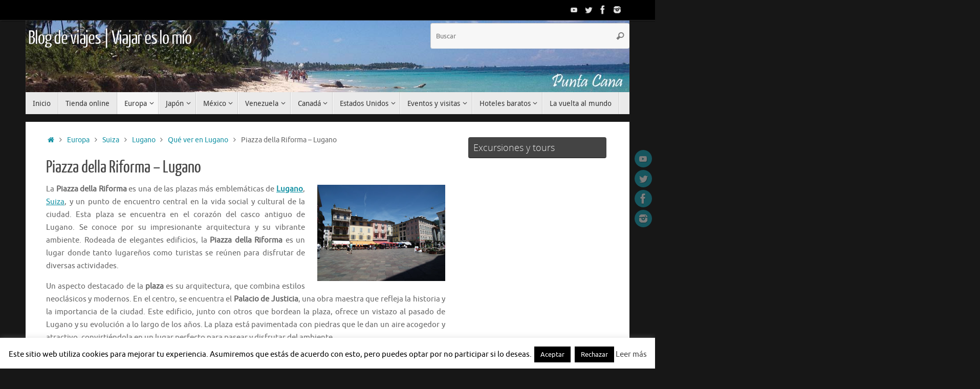

--- FILE ---
content_type: text/html; charset=UTF-8
request_url: https://www.viajareslomio.es/europa/suiza/lugano/que-ver-en-lugano/piazza-della-riforma/
body_size: 40801
content:
<!DOCTYPE html><html lang="es"><head><meta name="viewport" content="width=device-width, user-scalable=no, initial-scale=1.0, minimum-scale=1.0, maximum-scale=1.0"><meta http-equiv="Content-Type" content="text/html; charset=UTF-8" /><link rel="profile" href="https://gmpg.org/xfn/11" /><link rel="pingback" href="https://www.viajareslomio.es/xmlrpc.php" /> <script type="text/javascript">(()=>{var e={};e.g=function(){if("object"==typeof globalThis)return globalThis;try{return this||new Function("return this")()}catch(e){if("object"==typeof window)return window}}(),function({ampUrl:n,isCustomizePreview:t,isAmpDevMode:r,noampQueryVarName:o,noampQueryVarValue:s,disabledStorageKey:i,mobileUserAgents:a,regexRegex:c}){if("undefined"==typeof sessionStorage)return;const d=new RegExp(c);if(!a.some((e=>{const n=e.match(d);return!(!n||!new RegExp(n[1],n[2]).test(navigator.userAgent))||navigator.userAgent.includes(e)})))return;e.g.addEventListener("DOMContentLoaded",(()=>{const e=document.getElementById("amp-mobile-version-switcher");if(!e)return;e.hidden=!1;const n=e.querySelector("a[href]");n&&n.addEventListener("click",(()=>{sessionStorage.removeItem(i)}))}));const g=r&&["paired-browsing-non-amp","paired-browsing-amp"].includes(window.name);if(sessionStorage.getItem(i)||t||g)return;const u=new URL(location.href),m=new URL(n);m.hash=u.hash,u.searchParams.has(o)&&s===u.searchParams.get(o)?sessionStorage.setItem(i,"1"):m.href!==u.href&&(window.stop(),location.replace(m.href))}({"ampUrl":"https:\/\/www.viajareslomio.es\/europa\/suiza\/lugano\/que-ver-en-lugano\/piazza-della-riforma\/?amp","noampQueryVarName":"noamp","noampQueryVarValue":"mobile","disabledStorageKey":"amp_mobile_redirect_disabled","mobileUserAgents":["Mobile","Android","Silk\/","Kindle","BlackBerry","Opera Mini","Opera Mobi"],"regexRegex":"^\\\/((?:.|\\n)+)\\\/([i]*)$","isCustomizePreview":false,"isAmpDevMode":false})})();</script> <meta name='robots' content='index, follow, max-image-preview:large, max-snippet:-1, max-video-preview:-1' /><style>img:is([sizes="auto" i], [sizes^="auto," i]) { contain-intrinsic-size: 3000px 1500px }</style><title>Piazza della Riforma - Lugano: en el corazón de la ciudad</title><meta name="description" content="La Piazza della Riforma es una de las plazas más emblemáticas de Lugano, Suiza, y un punto de encuentro central en la vida social" /><link rel="canonical" href="https://www.viajareslomio.es/europa/suiza/lugano/que-ver-en-lugano/piazza-della-riforma/" /><meta property="og:locale" content="es_ES" /><meta property="og:type" content="article" /><meta property="og:title" content="Piazza della Riforma - Lugano: en el corazón de la ciudad" /><meta property="og:description" content="La Piazza della Riforma es una de las plazas más emblemáticas de Lugano, Suiza, y un punto de encuentro central en la vida social" /><meta property="og:url" content="https://www.viajareslomio.es/europa/suiza/lugano/que-ver-en-lugano/piazza-della-riforma/" /><meta property="og:site_name" content="Blog de viajes | Viajar es lo mío" /><meta property="article:modified_time" content="2024-10-24T09:45:23+00:00" /><meta property="og:image" content="https://lh4.ggpht.com/-BqHKMdY4uII/TgmkVay5QpI/AAAAAAAAIzI/WvnIbXgeZzw/s288/125%252520-%252520Piazza%252520della%252520Riforma.JPG" /><meta name="twitter:card" content="summary_large_image" /><meta name="twitter:label1" content="Tiempo de lectura" /><meta name="twitter:data1" content="3 minutos" /> <script type="application/ld+json" class="yoast-schema-graph">{"@context":"https://schema.org","@graph":[{"@type":"WebPage","@id":"https://www.viajareslomio.es/europa/suiza/lugano/que-ver-en-lugano/piazza-della-riforma/","url":"https://www.viajareslomio.es/europa/suiza/lugano/que-ver-en-lugano/piazza-della-riforma/","name":"Piazza della Riforma - Lugano: en el corazón de la ciudad","isPartOf":{"@id":"https://www.viajareslomio.es/#website"},"primaryImageOfPage":{"@id":"https://www.viajareslomio.es/europa/suiza/lugano/que-ver-en-lugano/piazza-della-riforma/#primaryimage"},"image":{"@id":"https://www.viajareslomio.es/europa/suiza/lugano/que-ver-en-lugano/piazza-della-riforma/#primaryimage"},"thumbnailUrl":"http://lh4.ggpht.com/-BqHKMdY4uII/TgmkVay5QpI/AAAAAAAAIzI/WvnIbXgeZzw/s288/125%252520-%252520Piazza%252520della%252520Riforma.JPG","datePublished":"2011-07-12T09:47:56+00:00","dateModified":"2024-10-24T09:45:23+00:00","description":"La Piazza della Riforma es una de las plazas más emblemáticas de Lugano, Suiza, y un punto de encuentro central en la vida social","breadcrumb":{"@id":"https://www.viajareslomio.es/europa/suiza/lugano/que-ver-en-lugano/piazza-della-riforma/#breadcrumb"},"inLanguage":"es","potentialAction":[{"@type":"ReadAction","target":["https://www.viajareslomio.es/europa/suiza/lugano/que-ver-en-lugano/piazza-della-riforma/"]}]},{"@type":"ImageObject","inLanguage":"es","@id":"https://www.viajareslomio.es/europa/suiza/lugano/que-ver-en-lugano/piazza-della-riforma/#primaryimage","url":"http://lh4.ggpht.com/-BqHKMdY4uII/TgmkVay5QpI/AAAAAAAAIzI/WvnIbXgeZzw/s288/125%252520-%252520Piazza%252520della%252520Riforma.JPG","contentUrl":"http://lh4.ggpht.com/-BqHKMdY4uII/TgmkVay5QpI/AAAAAAAAIzI/WvnIbXgeZzw/s288/125%252520-%252520Piazza%252520della%252520Riforma.JPG"},{"@type":"BreadcrumbList","@id":"https://www.viajareslomio.es/europa/suiza/lugano/que-ver-en-lugano/piazza-della-riforma/#breadcrumb","itemListElement":[{"@type":"ListItem","position":1,"name":"Portada","item":"https://www.viajareslomio.es/"},{"@type":"ListItem","position":2,"name":"Europa","item":"https://www.viajareslomio.es/europa/"},{"@type":"ListItem","position":3,"name":"Suiza","item":"https://www.viajareslomio.es/europa/suiza/"},{"@type":"ListItem","position":4,"name":"Lugano","item":"https://www.viajareslomio.es/europa/suiza/lugano/"},{"@type":"ListItem","position":5,"name":"Qué ver en Lugano","item":"https://www.viajareslomio.es/europa/suiza/lugano/que-ver-en-lugano/"},{"@type":"ListItem","position":6,"name":"Piazza della Riforma &#8211; Lugano"}]},{"@type":"WebSite","@id":"https://www.viajareslomio.es/#website","url":"https://www.viajareslomio.es/","name":"Blog de viajes | Viajar es lo mío","description":"","publisher":{"@id":"https://www.viajareslomio.es/#/schema/person/8e790493d6772717fd3905a880448448"},"potentialAction":[{"@type":"SearchAction","target":{"@type":"EntryPoint","urlTemplate":"https://www.viajareslomio.es/?s={search_term_string}"},"query-input":{"@type":"PropertyValueSpecification","valueRequired":true,"valueName":"search_term_string"}}],"inLanguage":"es"},{"@type":["Person","Organization"],"@id":"https://www.viajareslomio.es/#/schema/person/8e790493d6772717fd3905a880448448","name":"dpmubago","image":{"@type":"ImageObject","inLanguage":"es","@id":"https://www.viajareslomio.es/#/schema/person/image/","url":"https://secure.gravatar.com/avatar/8e61abcecdf36580a43a5a092101d7c7679b62efb98a4d2ccb24d8a0031ce0c1?s=96&d=mm&r=g","contentUrl":"https://secure.gravatar.com/avatar/8e61abcecdf36580a43a5a092101d7c7679b62efb98a4d2ccb24d8a0031ce0c1?s=96&d=mm&r=g","caption":"dpmubago"},"logo":{"@id":"https://www.viajareslomio.es/#/schema/person/image/"}}]}</script> <link rel='dns-prefetch' href='//www.viajareslomio.es' /><link rel="alternate" type="application/rss+xml" title="Blog de viajes | Viajar es lo mío &raquo; Feed" href="https://www.viajareslomio.es/feed/" /><link rel="alternate" type="application/rss+xml" title="Blog de viajes | Viajar es lo mío &raquo; Feed de los comentarios" href="https://www.viajareslomio.es/comments/feed/" />  <script src="//www.googletagmanager.com/gtag/js?id=G-G5VXC1K9ZD"  data-cfasync="false" data-wpfc-render="false" type="text/javascript" async></script> <script data-cfasync="false" data-wpfc-render="false" type="text/javascript">var em_version = '8.11.1';
				var em_track_user = true;
				var em_no_track_reason = '';
								var ExactMetricsDefaultLocations = {"page_location":"https:\/\/www.viajareslomio.es\/europa\/suiza\/lugano\/que-ver-en-lugano\/piazza-della-riforma\/"};
								if ( typeof ExactMetricsPrivacyGuardFilter === 'function' ) {
					var ExactMetricsLocations = (typeof ExactMetricsExcludeQuery === 'object') ? ExactMetricsPrivacyGuardFilter( ExactMetricsExcludeQuery ) : ExactMetricsPrivacyGuardFilter( ExactMetricsDefaultLocations );
				} else {
					var ExactMetricsLocations = (typeof ExactMetricsExcludeQuery === 'object') ? ExactMetricsExcludeQuery : ExactMetricsDefaultLocations;
				}

								var disableStrs = [
										'ga-disable-G-G5VXC1K9ZD',
									];

				/* Function to detect opted out users */
				function __gtagTrackerIsOptedOut() {
					for (var index = 0; index < disableStrs.length; index++) {
						if (document.cookie.indexOf(disableStrs[index] + '=true') > -1) {
							return true;
						}
					}

					return false;
				}

				/* Disable tracking if the opt-out cookie exists. */
				if (__gtagTrackerIsOptedOut()) {
					for (var index = 0; index < disableStrs.length; index++) {
						window[disableStrs[index]] = true;
					}
				}

				/* Opt-out function */
				function __gtagTrackerOptout() {
					for (var index = 0; index < disableStrs.length; index++) {
						document.cookie = disableStrs[index] + '=true; expires=Thu, 31 Dec 2099 23:59:59 UTC; path=/';
						window[disableStrs[index]] = true;
					}
				}

				if ('undefined' === typeof gaOptout) {
					function gaOptout() {
						__gtagTrackerOptout();
					}
				}
								window.dataLayer = window.dataLayer || [];

				window.ExactMetricsDualTracker = {
					helpers: {},
					trackers: {},
				};
				if (em_track_user) {
					function __gtagDataLayer() {
						dataLayer.push(arguments);
					}

					function __gtagTracker(type, name, parameters) {
						if (!parameters) {
							parameters = {};
						}

						if (parameters.send_to) {
							__gtagDataLayer.apply(null, arguments);
							return;
						}

						if (type === 'event') {
														parameters.send_to = exactmetrics_frontend.v4_id;
							var hookName = name;
							if (typeof parameters['event_category'] !== 'undefined') {
								hookName = parameters['event_category'] + ':' + name;
							}

							if (typeof ExactMetricsDualTracker.trackers[hookName] !== 'undefined') {
								ExactMetricsDualTracker.trackers[hookName](parameters);
							} else {
								__gtagDataLayer('event', name, parameters);
							}
							
						} else {
							__gtagDataLayer.apply(null, arguments);
						}
					}

					__gtagTracker('js', new Date());
					__gtagTracker('set', {
						'developer_id.dNDMyYj': true,
											});
					if ( ExactMetricsLocations.page_location ) {
						__gtagTracker('set', ExactMetricsLocations);
					}
										__gtagTracker('config', 'G-G5VXC1K9ZD', {"forceSSL":"true","anonymize_ip":"true"} );
										window.gtag = __gtagTracker;										(function () {
						/* https://developers.google.com/analytics/devguides/collection/analyticsjs/ */
						/* ga and __gaTracker compatibility shim. */
						var noopfn = function () {
							return null;
						};
						var newtracker = function () {
							return new Tracker();
						};
						var Tracker = function () {
							return null;
						};
						var p = Tracker.prototype;
						p.get = noopfn;
						p.set = noopfn;
						p.send = function () {
							var args = Array.prototype.slice.call(arguments);
							args.unshift('send');
							__gaTracker.apply(null, args);
						};
						var __gaTracker = function () {
							var len = arguments.length;
							if (len === 0) {
								return;
							}
							var f = arguments[len - 1];
							if (typeof f !== 'object' || f === null || typeof f.hitCallback !== 'function') {
								if ('send' === arguments[0]) {
									var hitConverted, hitObject = false, action;
									if ('event' === arguments[1]) {
										if ('undefined' !== typeof arguments[3]) {
											hitObject = {
												'eventAction': arguments[3],
												'eventCategory': arguments[2],
												'eventLabel': arguments[4],
												'value': arguments[5] ? arguments[5] : 1,
											}
										}
									}
									if ('pageview' === arguments[1]) {
										if ('undefined' !== typeof arguments[2]) {
											hitObject = {
												'eventAction': 'page_view',
												'page_path': arguments[2],
											}
										}
									}
									if (typeof arguments[2] === 'object') {
										hitObject = arguments[2];
									}
									if (typeof arguments[5] === 'object') {
										Object.assign(hitObject, arguments[5]);
									}
									if ('undefined' !== typeof arguments[1].hitType) {
										hitObject = arguments[1];
										if ('pageview' === hitObject.hitType) {
											hitObject.eventAction = 'page_view';
										}
									}
									if (hitObject) {
										action = 'timing' === arguments[1].hitType ? 'timing_complete' : hitObject.eventAction;
										hitConverted = mapArgs(hitObject);
										__gtagTracker('event', action, hitConverted);
									}
								}
								return;
							}

							function mapArgs(args) {
								var arg, hit = {};
								var gaMap = {
									'eventCategory': 'event_category',
									'eventAction': 'event_action',
									'eventLabel': 'event_label',
									'eventValue': 'event_value',
									'nonInteraction': 'non_interaction',
									'timingCategory': 'event_category',
									'timingVar': 'name',
									'timingValue': 'value',
									'timingLabel': 'event_label',
									'page': 'page_path',
									'location': 'page_location',
									'title': 'page_title',
									'referrer' : 'page_referrer',
								};
								for (arg in args) {
																		if (!(!args.hasOwnProperty(arg) || !gaMap.hasOwnProperty(arg))) {
										hit[gaMap[arg]] = args[arg];
									} else {
										hit[arg] = args[arg];
									}
								}
								return hit;
							}

							try {
								f.hitCallback();
							} catch (ex) {
							}
						};
						__gaTracker.create = newtracker;
						__gaTracker.getByName = newtracker;
						__gaTracker.getAll = function () {
							return [];
						};
						__gaTracker.remove = noopfn;
						__gaTracker.loaded = true;
						window['__gaTracker'] = __gaTracker;
					})();
									} else {
										console.log("");
					(function () {
						function __gtagTracker() {
							return null;
						}

						window['__gtagTracker'] = __gtagTracker;
						window['gtag'] = __gtagTracker;
					})();
									}</script> <link rel='stylesheet' id='wp-block-library-css' href='https://www.viajareslomio.es/wp-includes/css/dist/block-library/style.min.css' type='text/css' media='all' /><style id='classic-theme-styles-inline-css' type='text/css'>/*! This file is auto-generated */
.wp-block-button__link{color:#fff;background-color:#32373c;border-radius:9999px;box-shadow:none;text-decoration:none;padding:calc(.667em + 2px) calc(1.333em + 2px);font-size:1.125em}.wp-block-file__button{background:#32373c;color:#fff;text-decoration:none}</style><link rel='stylesheet' id='mappress-leaflet-css' href='https://www.viajareslomio.es/wp-content/cache/autoptimize/css/autoptimize_single_5c761a156eea82263d8bacf1718fe04d.css' type='text/css' media='all' /><link rel='stylesheet' id='mappress-css' href='https://www.viajareslomio.es/wp-content/cache/autoptimize/css/autoptimize_single_68f4f169370a9dbfc57d4acb253f39a8.css' type='text/css' media='all' /><style id='global-styles-inline-css' type='text/css'>:root{--wp--preset--aspect-ratio--square: 1;--wp--preset--aspect-ratio--4-3: 4/3;--wp--preset--aspect-ratio--3-4: 3/4;--wp--preset--aspect-ratio--3-2: 3/2;--wp--preset--aspect-ratio--2-3: 2/3;--wp--preset--aspect-ratio--16-9: 16/9;--wp--preset--aspect-ratio--9-16: 9/16;--wp--preset--color--black: #000000;--wp--preset--color--cyan-bluish-gray: #abb8c3;--wp--preset--color--white: #ffffff;--wp--preset--color--pale-pink: #f78da7;--wp--preset--color--vivid-red: #cf2e2e;--wp--preset--color--luminous-vivid-orange: #ff6900;--wp--preset--color--luminous-vivid-amber: #fcb900;--wp--preset--color--light-green-cyan: #7bdcb5;--wp--preset--color--vivid-green-cyan: #00d084;--wp--preset--color--pale-cyan-blue: #8ed1fc;--wp--preset--color--vivid-cyan-blue: #0693e3;--wp--preset--color--vivid-purple: #9b51e0;--wp--preset--gradient--vivid-cyan-blue-to-vivid-purple: linear-gradient(135deg,rgba(6,147,227,1) 0%,rgb(155,81,224) 100%);--wp--preset--gradient--light-green-cyan-to-vivid-green-cyan: linear-gradient(135deg,rgb(122,220,180) 0%,rgb(0,208,130) 100%);--wp--preset--gradient--luminous-vivid-amber-to-luminous-vivid-orange: linear-gradient(135deg,rgba(252,185,0,1) 0%,rgba(255,105,0,1) 100%);--wp--preset--gradient--luminous-vivid-orange-to-vivid-red: linear-gradient(135deg,rgba(255,105,0,1) 0%,rgb(207,46,46) 100%);--wp--preset--gradient--very-light-gray-to-cyan-bluish-gray: linear-gradient(135deg,rgb(238,238,238) 0%,rgb(169,184,195) 100%);--wp--preset--gradient--cool-to-warm-spectrum: linear-gradient(135deg,rgb(74,234,220) 0%,rgb(151,120,209) 20%,rgb(207,42,186) 40%,rgb(238,44,130) 60%,rgb(251,105,98) 80%,rgb(254,248,76) 100%);--wp--preset--gradient--blush-light-purple: linear-gradient(135deg,rgb(255,206,236) 0%,rgb(152,150,240) 100%);--wp--preset--gradient--blush-bordeaux: linear-gradient(135deg,rgb(254,205,165) 0%,rgb(254,45,45) 50%,rgb(107,0,62) 100%);--wp--preset--gradient--luminous-dusk: linear-gradient(135deg,rgb(255,203,112) 0%,rgb(199,81,192) 50%,rgb(65,88,208) 100%);--wp--preset--gradient--pale-ocean: linear-gradient(135deg,rgb(255,245,203) 0%,rgb(182,227,212) 50%,rgb(51,167,181) 100%);--wp--preset--gradient--electric-grass: linear-gradient(135deg,rgb(202,248,128) 0%,rgb(113,206,126) 100%);--wp--preset--gradient--midnight: linear-gradient(135deg,rgb(2,3,129) 0%,rgb(40,116,252) 100%);--wp--preset--font-size--small: 13px;--wp--preset--font-size--medium: 20px;--wp--preset--font-size--large: 36px;--wp--preset--font-size--x-large: 42px;--wp--preset--spacing--20: 0.44rem;--wp--preset--spacing--30: 0.67rem;--wp--preset--spacing--40: 1rem;--wp--preset--spacing--50: 1.5rem;--wp--preset--spacing--60: 2.25rem;--wp--preset--spacing--70: 3.38rem;--wp--preset--spacing--80: 5.06rem;--wp--preset--shadow--natural: 6px 6px 9px rgba(0, 0, 0, 0.2);--wp--preset--shadow--deep: 12px 12px 50px rgba(0, 0, 0, 0.4);--wp--preset--shadow--sharp: 6px 6px 0px rgba(0, 0, 0, 0.2);--wp--preset--shadow--outlined: 6px 6px 0px -3px rgba(255, 255, 255, 1), 6px 6px rgba(0, 0, 0, 1);--wp--preset--shadow--crisp: 6px 6px 0px rgba(0, 0, 0, 1);}:where(.is-layout-flex){gap: 0.5em;}:where(.is-layout-grid){gap: 0.5em;}body .is-layout-flex{display: flex;}.is-layout-flex{flex-wrap: wrap;align-items: center;}.is-layout-flex > :is(*, div){margin: 0;}body .is-layout-grid{display: grid;}.is-layout-grid > :is(*, div){margin: 0;}:where(.wp-block-columns.is-layout-flex){gap: 2em;}:where(.wp-block-columns.is-layout-grid){gap: 2em;}:where(.wp-block-post-template.is-layout-flex){gap: 1.25em;}:where(.wp-block-post-template.is-layout-grid){gap: 1.25em;}.has-black-color{color: var(--wp--preset--color--black) !important;}.has-cyan-bluish-gray-color{color: var(--wp--preset--color--cyan-bluish-gray) !important;}.has-white-color{color: var(--wp--preset--color--white) !important;}.has-pale-pink-color{color: var(--wp--preset--color--pale-pink) !important;}.has-vivid-red-color{color: var(--wp--preset--color--vivid-red) !important;}.has-luminous-vivid-orange-color{color: var(--wp--preset--color--luminous-vivid-orange) !important;}.has-luminous-vivid-amber-color{color: var(--wp--preset--color--luminous-vivid-amber) !important;}.has-light-green-cyan-color{color: var(--wp--preset--color--light-green-cyan) !important;}.has-vivid-green-cyan-color{color: var(--wp--preset--color--vivid-green-cyan) !important;}.has-pale-cyan-blue-color{color: var(--wp--preset--color--pale-cyan-blue) !important;}.has-vivid-cyan-blue-color{color: var(--wp--preset--color--vivid-cyan-blue) !important;}.has-vivid-purple-color{color: var(--wp--preset--color--vivid-purple) !important;}.has-black-background-color{background-color: var(--wp--preset--color--black) !important;}.has-cyan-bluish-gray-background-color{background-color: var(--wp--preset--color--cyan-bluish-gray) !important;}.has-white-background-color{background-color: var(--wp--preset--color--white) !important;}.has-pale-pink-background-color{background-color: var(--wp--preset--color--pale-pink) !important;}.has-vivid-red-background-color{background-color: var(--wp--preset--color--vivid-red) !important;}.has-luminous-vivid-orange-background-color{background-color: var(--wp--preset--color--luminous-vivid-orange) !important;}.has-luminous-vivid-amber-background-color{background-color: var(--wp--preset--color--luminous-vivid-amber) !important;}.has-light-green-cyan-background-color{background-color: var(--wp--preset--color--light-green-cyan) !important;}.has-vivid-green-cyan-background-color{background-color: var(--wp--preset--color--vivid-green-cyan) !important;}.has-pale-cyan-blue-background-color{background-color: var(--wp--preset--color--pale-cyan-blue) !important;}.has-vivid-cyan-blue-background-color{background-color: var(--wp--preset--color--vivid-cyan-blue) !important;}.has-vivid-purple-background-color{background-color: var(--wp--preset--color--vivid-purple) !important;}.has-black-border-color{border-color: var(--wp--preset--color--black) !important;}.has-cyan-bluish-gray-border-color{border-color: var(--wp--preset--color--cyan-bluish-gray) !important;}.has-white-border-color{border-color: var(--wp--preset--color--white) !important;}.has-pale-pink-border-color{border-color: var(--wp--preset--color--pale-pink) !important;}.has-vivid-red-border-color{border-color: var(--wp--preset--color--vivid-red) !important;}.has-luminous-vivid-orange-border-color{border-color: var(--wp--preset--color--luminous-vivid-orange) !important;}.has-luminous-vivid-amber-border-color{border-color: var(--wp--preset--color--luminous-vivid-amber) !important;}.has-light-green-cyan-border-color{border-color: var(--wp--preset--color--light-green-cyan) !important;}.has-vivid-green-cyan-border-color{border-color: var(--wp--preset--color--vivid-green-cyan) !important;}.has-pale-cyan-blue-border-color{border-color: var(--wp--preset--color--pale-cyan-blue) !important;}.has-vivid-cyan-blue-border-color{border-color: var(--wp--preset--color--vivid-cyan-blue) !important;}.has-vivid-purple-border-color{border-color: var(--wp--preset--color--vivid-purple) !important;}.has-vivid-cyan-blue-to-vivid-purple-gradient-background{background: var(--wp--preset--gradient--vivid-cyan-blue-to-vivid-purple) !important;}.has-light-green-cyan-to-vivid-green-cyan-gradient-background{background: var(--wp--preset--gradient--light-green-cyan-to-vivid-green-cyan) !important;}.has-luminous-vivid-amber-to-luminous-vivid-orange-gradient-background{background: var(--wp--preset--gradient--luminous-vivid-amber-to-luminous-vivid-orange) !important;}.has-luminous-vivid-orange-to-vivid-red-gradient-background{background: var(--wp--preset--gradient--luminous-vivid-orange-to-vivid-red) !important;}.has-very-light-gray-to-cyan-bluish-gray-gradient-background{background: var(--wp--preset--gradient--very-light-gray-to-cyan-bluish-gray) !important;}.has-cool-to-warm-spectrum-gradient-background{background: var(--wp--preset--gradient--cool-to-warm-spectrum) !important;}.has-blush-light-purple-gradient-background{background: var(--wp--preset--gradient--blush-light-purple) !important;}.has-blush-bordeaux-gradient-background{background: var(--wp--preset--gradient--blush-bordeaux) !important;}.has-luminous-dusk-gradient-background{background: var(--wp--preset--gradient--luminous-dusk) !important;}.has-pale-ocean-gradient-background{background: var(--wp--preset--gradient--pale-ocean) !important;}.has-electric-grass-gradient-background{background: var(--wp--preset--gradient--electric-grass) !important;}.has-midnight-gradient-background{background: var(--wp--preset--gradient--midnight) !important;}.has-small-font-size{font-size: var(--wp--preset--font-size--small) !important;}.has-medium-font-size{font-size: var(--wp--preset--font-size--medium) !important;}.has-large-font-size{font-size: var(--wp--preset--font-size--large) !important;}.has-x-large-font-size{font-size: var(--wp--preset--font-size--x-large) !important;}
:where(.wp-block-post-template.is-layout-flex){gap: 1.25em;}:where(.wp-block-post-template.is-layout-grid){gap: 1.25em;}
:where(.wp-block-columns.is-layout-flex){gap: 2em;}:where(.wp-block-columns.is-layout-grid){gap: 2em;}
:root :where(.wp-block-pullquote){font-size: 1.5em;line-height: 1.6;}</style><link rel='stylesheet' id='cookie-law-info-css' href='https://www.viajareslomio.es/wp-content/cache/autoptimize/css/autoptimize_single_20e8490fab0dcf7557a5c8b54494db6f.css' type='text/css' media='all' /><link rel='stylesheet' id='cookie-law-info-gdpr-css' href='https://www.viajareslomio.es/wp-content/cache/autoptimize/css/autoptimize_single_359aca8a88b2331aa34ac505acad9911.css' type='text/css' media='all' /><link rel='stylesheet' id='tempera-fonts-css' href='https://www.viajareslomio.es/wp-content/cache/autoptimize/css/autoptimize_single_e4427e2d023ec2999bb044643b8750e3.css' type='text/css' media='all' /><link rel='stylesheet' id='tempera-style-css' href='https://www.viajareslomio.es/wp-content/cache/autoptimize/css/autoptimize_single_3eb95fc4b079e7b36c84b6891a1790c6.css' type='text/css' media='all' /><style id='tempera-style-inline-css' type='text/css'>#header, #main, #topbar-inner { max-width: 1180px; } #container.one-column { } #container.two-columns-right #secondary { width:280px; float:right; } #container.two-columns-right #content { width:calc(100% - 320px); float:left; } #container.two-columns-left #primary { width:280px; float:left; } #container.two-columns-left #content { width:calc(100% - 320px); float:right; } #container.three-columns-right .sidey { width:140px; float:left; } #container.three-columns-right #primary { margin-left:20px; margin-right:20px; } #container.three-columns-right #content { width: calc(100% - 320px); float:left;} #container.three-columns-left .sidey { width:140px; float:left; } #container.three-columns-left #secondary {margin-left:20px; margin-right:20px; } #container.three-columns-left #content { width: calc(100% - 320px); float:right; } #container.three-columns-sided .sidey { width:140px; float:left; } #container.three-columns-sided #secondary { float:right; } #container.three-columns-sided #content { width: calc(100% - 360px); float:right; margin: 0 180px 0 -1180px; } body { font-family: Ubuntu; } #content h1.entry-title a, #content h2.entry-title a, #content h1.entry-title , #content h2.entry-title { font-family: "Yanone Kaffeesatz Regular"; } .widget-title, .widget-title a { font-family: "Open Sans Light"; } .entry-content h1, .entry-content h2, .entry-content h3, .entry-content h4, .entry-content h5, .entry-content h6, #comments #reply-title, .nivo-caption h2, #front-text1 h2, #front-text2 h2, .column-header-image, .column-header-noimage { font-family: Ubuntu; } #site-title span a { font-family: "Yanone Kaffeesatz Regular"; } #access ul li a, #access ul li a span { font-family: "Droid Sans"; } body { color: #666666; background-color: #171717 } a { color: #1693A5; } a:hover,.entry-meta span a:hover, .comments-link a:hover { color: #D6341D; } #header { ; } #site-title span a { color:#ffffff; } #site-description { color:#999999; } .socials a { background-color: #1693A5; } .socials .socials-hover { background-color: #D6341D; } /* Main menu top level */ #access a, #nav-toggle span, li.menu-main-search .searchform input[type="search"] { color: #333333; } li.menu-main-search .searchform input[type="search"] { background-color: #ffffff; border-left-color: #cccccc; } #access, #nav-toggle {background-color: #EAEAEA; } #access > .menu > ul > li > a > span { border-color: #cccccc; -webkit-box-shadow: 1px 0 0 #ffffff; box-shadow: 1px 0 0 #ffffff; } /*.rtl #access > .menu > ul > li > a > span { -webkit-box-shadow: -1px 0 0 #ffffff; box-shadow: -1px 0 0 #ffffff; } */ #access a:hover {background-color: #f7f7f7; } #access ul li.current_page_item > a, #access ul li.current-menu-item > a, #access ul li.current_page_ancestor > a, #access ul li.current-menu-ancestor > a { background-color: #f7f7f7; } /* Main menu Submenus */ #access > .menu > ul > li > ul:before {border-bottom-color:#2D2D2D;} #access ul ul ul li:first-child:before { border-right-color:#2D2D2D;} #access ul ul li { background-color:#2D2D2D; border-top-color:#3b3b3b; border-bottom-color:#222222} #access ul ul li a{color:#BBBBBB} #access ul ul li a:hover{background:#3b3b3b} #access ul ul li.current_page_item > a, #access ul ul li.current-menu-item > a, #access ul ul li.current_page_ancestor > a, #access ul ul li.current-menu-ancestor > a { background-color:#3b3b3b; } #topbar { background-color: #000000;border-bottom-color:#282828; box-shadow:3px 0 3px #000000; } .topmenu ul li a, .topmenu .searchsubmit { color: #CCCCCC; } .topmenu ul li a:hover, .topmenu .searchform input[type="search"] { color: #EEEEEE; border-bottom-color: rgba( 22,147,165, 0.5); } #main { background-color: #FFFFFF; } #author-info, #entry-author-info, #content .page-title { border-color: #1693A5; background: #F7F7F7; } #entry-author-info #author-avatar, #author-info #author-avatar { border-color: #EEEEEE; } .sidey .widget-container { color: #333333; ; } .sidey .widget-title { color: #EEEEEE; background-color: #444444;border-color:#1c1c1c;} .sidey .widget-container a {} .sidey .widget-container a:hover {} .entry-content h1, .entry-content h2, .entry-content h3, .entry-content h4, .entry-content h5, .entry-content h6 { color: #444444; } .sticky .entry-header {border-color:#1693A5 } .entry-title, .entry-title a { color: #444444; } .entry-title a:hover { color: #000000; } #content span.entry-format { color: #333333; background-color: #EAEAEA; } #footer { color: #AAAAAA; ; } #footer2 { color: #AAAAAA; background-color: #F7F7F7; } #footer a { ; } #footer a:hover { ; } #footer2 a, .footermenu ul li:after { ; } #footer2 a:hover { ; } #footer .widget-container { color: #333333; ; } #footer .widget-title { color: #EEEEEE; background-color: #444444;border-color:#1c1c1c } a.continue-reading-link, #cryout_ajax_more_trigger { color:#333333; background:#EAEAEA; border-bottom-color:#1693A5; } a.continue-reading-link:hover { border-bottom-color:#D6341D; } a.continue-reading-link i.crycon-right-dir {color:#1693A5} a.continue-reading-link:hover i.crycon-right-dir {color:#D6341D} .page-link a, .page-link > span > em {border-color:#CCCCCC} .columnmore a {background:#1693A5;color:#F7F7F7} .columnmore a:hover {background:#D6341D;} .button, #respond .form-submit input#submit, input[type="submit"], input[type="reset"] { background-color: #1693A5; } .button:hover, #respond .form-submit input#submit:hover { background-color: #D6341D; } .entry-content tr th, .entry-content thead th { color: #444444; } .entry-content table, .entry-content fieldset, .entry-content tr td, .entry-content tr th, .entry-content thead th { border-color: #CCCCCC; } .entry-content tr.even td { background-color: #F7F7F7 !important; } hr { border-color: #CCCCCC; } input[type="text"], input[type="password"], input[type="email"], textarea, select, input[type="color"],input[type="date"],input[type="datetime"],input[type="datetime-local"],input[type="month"],input[type="number"],input[type="range"], input[type="search"],input[type="tel"],input[type="time"],input[type="url"],input[type="week"] { background-color: #F7F7F7; border-color: #CCCCCC #EEEEEE #EEEEEE #CCCCCC; color: #666666; } input[type="submit"], input[type="reset"] { color: #FFFFFF; background-color: #1693A5; } input[type="text"]:hover, input[type="password"]:hover, input[type="email"]:hover, textarea:hover, input[type="color"]:hover, input[type="date"]:hover, input[type="datetime"]:hover, input[type="datetime-local"]:hover, input[type="month"]:hover, input[type="number"]:hover, input[type="range"]:hover, input[type="search"]:hover, input[type="tel"]:hover, input[type="time"]:hover, input[type="url"]:hover, input[type="week"]:hover { background-color: rgba(247,247,247,0.4); } .entry-content pre { border-color: #CCCCCC; border-bottom-color:#1693A5;} .entry-content code { background-color:#F7F7F7;} .entry-content blockquote { border-color: #EEEEEE; } abbr, acronym { border-color: #666666; } .comment-meta a { color: #666666; } #respond .form-allowed-tags { color: #999999; } .entry-meta .crycon-metas:before {color:#CCCCCC;} .entry-meta span a, .comments-link a, .entry-meta {color:#999999;} .entry-meta span a:hover, .comments-link a:hover {color:#666666;} .nav-next a:hover {} .nav-previous a:hover { } .pagination { border-color:#ededed;} .pagination span, .pagination a { background:#F7F7F7; border-left-color:#dddddd; border-right-color:#ffffff; } .pagination a:hover { background: #ffffff; } #searchform input[type="text"] {color:#999999;} .caption-accented .wp-caption { background-color:rgba(22,147,165,0.8); color:#FFFFFF} .tempera-image-one .entry-content img[class*='align'], .tempera-image-one .entry-summary img[class*='align'], .tempera-image-two .entry-content img[class*='align'], .tempera-image-two .entry-summary img[class*='align'], .tempera-image-one .entry-content [class*='wp-block'][class*='align'] img, .tempera-image-one .entry-summary [class*='wp-block'][class*='align'] img, .tempera-image-two .entry-content [class*='wp-block'][class*='align'] img, .tempera-image-two .entry-summary [class*='wp-block'][class*='align'] img { border-color:#1693A5;} html { font-size:15px; line-height:1.7; } .entry-content, .entry-summary, #frontpage blockquote { text-align:Justify; } .entry-content, .entry-summary, .widget-area { ; } #content h1.entry-title, #content h2.entry-title { font-size:34px ;} .widget-title, .widget-title a { font-size:18px ;} h1 { font-size: 2.526em; } h2 { font-size: 2.202em; } h3 { font-size: 1.878em; } h4 { font-size: 1.554em; } h5 { font-size: 1.23em; } h6 { font-size: 0.906em; } #site-title { font-size:38px ;} #access ul li a, li.menu-main-search .searchform input[type="search"] { font-size:14px ;} .nocomments, .nocomments2 {display:none;} #header-container > div { margin:15px 0 0 5px;} .entry-content p, .entry-content ul, .entry-content ol, .entry-content dd, .entry-content pre, .entry-content hr, .entry-summary p, .commentlist p { margin-bottom: 1.0em; } header.entry-header > .entry-meta { display: none; } #toTop {background:#FFFFFF;margin-left:1330px;} #toTop:hover .crycon-back2top:before {color:#D6341D;} @media (max-width: 1225px) { #footer2 #toTop { position: relative; margin-left: auto !important; margin-right: auto !important; bottom: 0; display: block; width: 45px; border-radius: 4px 4px 0 0; opacity: 1; } } #main {margin-top:15px; } #forbottom {margin-left: 40px; margin-right: 40px;} #header-widget-area { width: 33%; } #branding { height:140px; } 
h2 { font-size: 18px; padding-bottom: 15px}</style><link rel='stylesheet' id='tempera-mobile-css' href='https://www.viajareslomio.es/wp-content/cache/autoptimize/css/autoptimize_single_d1b9f60db7f165dd2c0c7bdb837d55da.css' type='text/css' media='all' /><link rel='stylesheet' id='fancybox-css' href='https://www.viajareslomio.es/wp-content/cache/autoptimize/css/autoptimize_single_ec2586c6235003580731a15685a95607.css' type='text/css' media='screen' /><style id='fancybox-inline-css' type='text/css'>#fancybox-outer{background:#ffffff}#fancybox-content{background:#ffffff;border-color:#ffffff;color:#000000;}#fancybox-title,#fancybox-title-float-main{color:#fff}</style><link rel='stylesheet' id='jquery-lazyloadxt-spinner-css-css' href='https://www.viajareslomio.es/wp-content/cache/autoptimize/css/autoptimize_single_d4a56d3242663a4b372dc090375e8136.css' type='text/css' media='all' /><link rel="https://api.w.org/" href="https://www.viajareslomio.es/wp-json/" /><link rel="alternate" title="JSON" type="application/json" href="https://www.viajareslomio.es/wp-json/wp/v2/pages/3010" /><link rel="EditURI" type="application/rsd+xml" title="RSD" href="https://www.viajareslomio.es/xmlrpc.php?rsd" /><meta name="generator" content="WordPress 6.8.3" /><link rel='shortlink' href='https://www.viajareslomio.es/?p=3010' /><link rel="alternate" title="oEmbed (JSON)" type="application/json+oembed" href="https://www.viajareslomio.es/wp-json/oembed/1.0/embed?url=https%3A%2F%2Fwww.viajareslomio.es%2Feuropa%2Fsuiza%2Flugano%2Fque-ver-en-lugano%2Fpiazza-della-riforma%2F" /><link rel="alternate" title="oEmbed (XML)" type="text/xml+oembed" href="https://www.viajareslomio.es/wp-json/oembed/1.0/embed?url=https%3A%2F%2Fwww.viajareslomio.es%2Feuropa%2Fsuiza%2Flugano%2Fque-ver-en-lugano%2Fpiazza-della-riforma%2F&#038;format=xml" />  <script type="application/ld+json">[{"@context":"http:\/\/schema.org\/","@type":"WPHeader","url":"https:\/\/www.viajareslomio.es\/europa\/suiza\/lugano\/que-ver-en-lugano\/piazza-della-riforma\/","headline":"Piazza della Riforma &#8211; Lugano","description":"La Piazza della Riforma de Lugano, contigua a la plaza Rezzonico, es el corazón de la ciudad suiza...."},{"@context":"http:\/\/schema.org\/","@type":"WPFooter","url":"https:\/\/www.viajareslomio.es\/europa\/suiza\/lugano\/que-ver-en-lugano\/piazza-della-riforma\/","headline":"Piazza della Riforma &#8211; Lugano","description":"La Piazza della Riforma de Lugano, contigua a la plaza Rezzonico, es el corazón de la ciudad suiza....","copyrightYear":"2011"}]</script>  <script type="application/ld+json">{"@context":"https:\/\/schema.org\/","@type":"Article","mainEntityOfPage":{"@type":"WebPage","@id":"https:\/\/www.viajareslomio.es\/europa\/suiza\/lugano\/que-ver-en-lugano\/piazza-della-riforma\/"},"url":"https:\/\/www.viajareslomio.es\/europa\/suiza\/lugano\/que-ver-en-lugano\/piazza-della-riforma\/","headline":"Piazza della Riforma - Lugano","datePublished":"2011-07-12T11:47:56+02:00","dateModified":"2024-10-24T11:45:23+02:00","publisher":{"@type":"Organization","@id":"https:\/\/www.viajareslomio.es\/#organization","name":"David","logo":{"@type":"ImageObject","url":"https:\/\/www.viajareslomio.es\/wp-content\/uploads\/2019\/04\/logo-fb.jpg","width":600,"height":60}},"image":{"@type":"ImageObject","url":"http:\/\/lh4.ggpht.com\/-BqHKMdY4uII\/TgmkVay5QpI\/AAAAAAAAIzI\/WvnIbXgeZzw\/s288\/125%252520-%252520Piazza%252520della%252520Riforma.JPG","width":696,"height":"187"},"articleSection":"Categorías","description":"La Piazza della Riforma de Lugano, contigua a la plaza Rezzonico, es el corazón de la ciudad suiza. Domina la plaza el aislado Palazzo Civico.","author":{"@type":"Person","name":"dpmubago","url":"https:\/\/www.viajareslomio.es\/author\/dpmubago\/","image":{"@type":"ImageObject","url":"https:\/\/secure.gravatar.com\/avatar\/8e61abcecdf36580a43a5a092101d7c7679b62efb98a4d2ccb24d8a0031ce0c1?s=96&d=mm&r=g","height":96,"width":96}}}</script> <link rel="alternate" type="text/html" media="only screen and (max-width: 640px)" href="https://www.viajareslomio.es/europa/suiza/lugano/que-ver-en-lugano/piazza-della-riforma/?amp"><script type="text/javascript" src="https://www.viajareslomio.es/wp-includes/js/jquery/jquery.min.js" id="jquery-core-js"></script> <script defer type="text/javascript" src="https://www.viajareslomio.es/wp-includes/js/jquery/jquery-migrate.min.js" id="jquery-migrate-js"></script>  <script type="application/ld+json">{
    "@context": "http://schema.org",
    "@type": "BreadcrumbList",
    "itemListElement": [
        {
            "@type": "ListItem",
            "position": 1,
            "item": {
                "@id": "https://www.viajareslomio.es",
                "name": "Home"
            }
        },
        {
            "@type": "ListItem",
            "position": 2,
            "item": {
                "@id": "https://www.viajareslomio.es/europa/",
                "name": "Europa"
            }
        },
        {
            "@type": "ListItem",
            "position": 3,
            "item": {
                "@id": "https://www.viajareslomio.es/europa/suiza/",
                "name": "Suiza"
            }
        },
        {
            "@type": "ListItem",
            "position": 4,
            "item": {
                "@id": "https://www.viajareslomio.es/europa/suiza/lugano/",
                "name": "Lugano"
            }
        },
        {
            "@type": "ListItem",
            "position": 5,
            "item": {
                "@id": "https://www.viajareslomio.es/europa/suiza/lugano/que-ver-en-lugano/",
                "name": "Qu\u00e9 ver en Lugano"
            }
        },
        {
            "@type": "ListItem",
            "position": 6,
            "item": {
                "@id": "https://www.viajareslomio.es/europa/suiza/lugano/que-ver-en-lugano/piazza-della-riforma/",
                "name": "Piazza della Riforma &#8211; Lugano"
            }
        }
    ]
}</script> <link rel="amphtml" href="https://www.viajareslomio.es/europa/suiza/lugano/que-ver-en-lugano/piazza-della-riforma/?amp"><style>#amp-mobile-version-switcher{left:0;position:absolute;width:100%;z-index:100}#amp-mobile-version-switcher>a{background-color:#444;border:0;color:#eaeaea;display:block;font-family:-apple-system,BlinkMacSystemFont,Segoe UI,Roboto,Oxygen-Sans,Ubuntu,Cantarell,Helvetica Neue,sans-serif;font-size:16px;font-weight:600;padding:15px 0;text-align:center;-webkit-text-decoration:none;text-decoration:none}#amp-mobile-version-switcher>a:active,#amp-mobile-version-switcher>a:focus,#amp-mobile-version-switcher>a:hover{-webkit-text-decoration:underline;text-decoration:underline}</style><link rel="icon" href="https://www.viajareslomio.es/wp-content/uploads/2018/09/bola.png" sizes="32x32" /><link rel="icon" href="https://www.viajareslomio.es/wp-content/uploads/2018/09/bola.png" sizes="192x192" /><link rel="apple-touch-icon" href="https://www.viajareslomio.es/wp-content/uploads/2018/09/bola.png" /><meta name="msapplication-TileImage" content="https://www.viajareslomio.es/wp-content/uploads/2018/09/bola.png" /> <!--[if lt IE 9]> <script>document.createElement('header');
	document.createElement('nav');
	document.createElement('section');
	document.createElement('article');
	document.createElement('aside');
	document.createElement('footer');</script> <![endif]--><style type="text/css" id="wp-custom-css">#footer2 {
    text-align: left !important;
    font-style: normal !important;
    padding-left: 8px; /* margen interior a la izquierda */
}

#footer2 * {
    font-style: normal !important;
    text-align: left !important;
}

#id-del-contenedor-vacio {
    display: none !important;
    height: 0 !important;
    margin: 0 !important;
    padding: 0 !important;
}
#site-title a {
  text-stroke: 0.3px black; /* estándar */
  -webkit-text-stroke: 0.3px black; /* compatibilidad */
}</style></head><body data-rsssl=1 class="wp-singular page-template-default page page-id-3010 page-child parent-pageid-4114 wp-theme-tempera tempera-image-none caption-dark tempera-comment-placeholders tempera-menu-left"> <a class="skip-link screen-reader-text" href="#main" title="Saltar al contenido"> Saltar al contenido </a><div id="wrapper" class="hfeed"><div id="topbar" ><div id="topbar-inner"><div class="socials" id="sheader"> <a  target="_blank"  href="https://www.youtube.com/user/viajareslomio1/"
 class="socialicons social-YouTube" title="YouTube"> <img alt="YouTube" src="https://www.viajareslomio.es/wp-content/themes/tempera/images/socials/YouTube.png" /> </a> <a  target="_blank"  href="https://twitter.com/Viajareslomio"
 class="socialicons social-Twitter" title="Twitter"> <img alt="Twitter" src="https://www.viajareslomio.es/wp-content/themes/tempera/images/socials/Twitter.png" /> </a> <a  target="_blank"  href="https://www.facebook.com/viajareslomio/"
 class="socialicons social-Facebook" title="Facebook"> <img alt="Facebook" src="https://www.viajareslomio.es/wp-content/themes/tempera/images/socials/Facebook.png" /> </a> <a  target="_blank"  href="https://www.instagram.com/viajareslomio/"
 class="socialicons social-Instagram" title="Instagram"> <img alt="Instagram" src="https://www.viajareslomio.es/wp-content/themes/tempera/images/socials/Instagram.png" /> </a></div></div></div><div class="socials" id="srights"> <a  target="_blank"  href="https://www.youtube.com/user/viajareslomio1/"
 class="socialicons social-YouTube" title="YouTube"> <img alt="YouTube" src="https://www.viajareslomio.es/wp-content/themes/tempera/images/socials/YouTube.png" /> </a> <a  target="_blank"  href="https://twitter.com/Viajareslomio"
 class="socialicons social-Twitter" title="Twitter"> <img alt="Twitter" src="https://www.viajareslomio.es/wp-content/themes/tempera/images/socials/Twitter.png" /> </a> <a  target="_blank"  href="https://www.facebook.com/viajareslomio/"
 class="socialicons social-Facebook" title="Facebook"> <img alt="Facebook" src="https://www.viajareslomio.es/wp-content/themes/tempera/images/socials/Facebook.png" /> </a> <a  target="_blank"  href="https://www.instagram.com/viajareslomio/"
 class="socialicons social-Instagram" title="Instagram"> <img alt="Instagram" src="https://www.viajareslomio.es/wp-content/themes/tempera/images/socials/Instagram.png" /> </a></div><div id="header-full"><header id="header"><div id="masthead"><div id="branding" role="banner" > <img id="bg_image" alt="Blog de viajes | Viajar es lo mío" title="Blog de viajes | Viajar es lo mío" src="https://www.viajareslomio.es/wp-content/uploads/2018/09/velm.jpg"  /><div id="header-container"><div><div id="site-title"><span> <a href="https://www.viajareslomio.es/" title="Blog de viajes | Viajar es lo mío" rel="home">Blog de viajes | Viajar es lo mío</a> </span></div><div id="site-description" ></div></div></div><div id="header-widget-area"><ul class="yoyo"><li id="search-3" class="widget-container widget_search"><form role="search" method="get" class="searchform" action="https://www.viajareslomio.es/"> <label> <span class="screen-reader-text">Búsqueda para:</span> <input type="search" class="s" placeholder="Buscar" value="" name="s" /> </label> <button type="submit" class="searchsubmit"><span class="screen-reader-text">Buscar</span><i class="crycon-search"></i></button></form></li></ul></div><div style="clear:both;"></div></div> <button id="nav-toggle"><span>&nbsp;</span></button><nav id="access" class="jssafe" role="navigation"><div class="skip-link screen-reader-text"><a href="#content" title="Saltar al contenido"> Saltar al contenido </a></div><div id="prime_nav" class="menu"><ul><li ><a href="https://www.viajareslomio.es/"><span>Inicio</span></a></li><li class="page_item page-item-10449"><a href="https://www.viajareslomio.es/tienda-online/"><span>Tienda online</span></a></li><li class="page_item page-item-6869 page_item_has_children current_page_ancestor"><a href="https://www.viajareslomio.es/europa/"><span>Europa</span></a><ul class='children'><li class="page_item page-item-5562 page_item_has_children"><a href="https://www.viajareslomio.es/europa/espana/"><span>España</span></a><ul class='children'><li class="page_item page-item-6216 page_item_has_children"><a href="https://www.viajareslomio.es/europa/espana/avila/"><span>Ávila</span></a><ul class='children'><li class="page_item page-item-6222"><a href="https://www.viajareslomio.es/europa/espana/avila/excursiones-y-tours-en-avila/"><span>Excursiones en Ávila</span></a></li><li class="page_item page-item-6230"><a href="https://www.viajareslomio.es/europa/espana/avila/fotos-de-avila/"><span>Fotos de Ávila</span></a></li><li class="page_item page-item-6224"><a href="https://www.viajareslomio.es/europa/espana/avila/restaurantes-en-avila/"><span>Restaurantes en Avila</span></a></li><li class="page_item page-item-6227"><a href="https://www.viajareslomio.es/europa/espana/avila/videos-de-avila/"><span>Vídeos de Ávila</span></a></li></ul></li><li class="page_item page-item-5662 page_item_has_children"><a href="https://www.viajareslomio.es/europa/espana/barcelona/"><span>Barcelona</span></a><ul class='children'><li class="page_item page-item-5667"><a href="https://www.viajareslomio.es/europa/espana/barcelona/excursiones-y-tours-en-barcelona/"><span>Excursiones en Barcelona</span></a></li><li class="page_item page-item-5672"><a href="https://www.viajareslomio.es/europa/espana/barcelona/fotos-de-barcelona/"><span>Fotos de Barcelona</span></a></li><li class="page_item page-item-5679 page_item_has_children"><a href="https://www.viajareslomio.es/europa/espana/barcelona/que-ver-en-barcelona/"><span>Qué ver en Barcelona</span></a><ul class='children'><li class="page_item page-item-5697"><a href="https://www.viajareslomio.es/europa/espana/barcelona/que-ver-en-barcelona/arco-del-triunfo-de-barcelona/"><span>Arco del Triunfo de Barcelona</span></a></li><li class="page_item page-item-5729"><a href="https://www.viajareslomio.es/europa/espana/barcelona/que-ver-en-barcelona/camp-nou/"><span>Camp Nou de Barcelona</span></a></li><li class="page_item page-item-5718"><a href="https://www.viajareslomio.es/europa/espana/barcelona/que-ver-en-barcelona/casa-batllo/"><span>Casa Batlló de Barcelona</span></a></li><li class="page_item page-item-5714"><a href="https://www.viajareslomio.es/europa/espana/barcelona/que-ver-en-barcelona/estatua-de-cristobal-colon-barcelona/"><span>Estatua de Cristóbal Colón</span></a></li><li class="page_item page-item-5688"><a href="https://www.viajareslomio.es/europa/espana/barcelona/que-ver-en-barcelona/hospital-de-la-santa-creu-y-de-sant-pau/"><span>Hospital de la Santa Creu y de Sant Pau</span></a></li><li class="page_item page-item-5701"><a href="https://www.viajareslomio.es/europa/espana/barcelona/que-ver-en-barcelona/las-ramblas-de-barcelona/"><span>Las Ramblas de Barcelona</span></a></li><li class="page_item page-item-5723"><a href="https://www.viajareslomio.es/europa/espana/barcelona/que-ver-en-barcelona/macba-museo-de-arte-contemporaneo-de-barcelona/"><span>MACBA &#8211; Museo de Arte Contemporáneo de Barcelona</span></a></li><li class="page_item page-item-5704"><a href="https://www.viajareslomio.es/europa/espana/barcelona/que-ver-en-barcelona/mercado-de-sant-josep/"><span>Mercado de Sant Josep</span></a></li><li class="page_item page-item-5733"><a href="https://www.viajareslomio.es/europa/espana/barcelona/que-ver-en-barcelona/museo-nacional-de-arte-de-cataluna/"><span>Museo Nacional de Arte de Cataluña</span></a></li><li class="page_item page-item-5706"><a href="https://www.viajareslomio.es/europa/espana/barcelona/que-ver-en-barcelona/parque-de-la-ciudadela/"><span>Parque de la Ciudadela</span></a></li><li class="page_item page-item-5693"><a href="https://www.viajareslomio.es/europa/espana/barcelona/que-ver-en-barcelona/parque-guell/"><span>Parque Güell</span></a></li><li class="page_item page-item-5712"><a href="https://www.viajareslomio.es/europa/espana/barcelona/que-ver-en-barcelona/plaza-real-de-barcelona/"><span>Plaza Real de Barcelona</span></a></li><li class="page_item page-item-6172"><a href="https://www.viajareslomio.es/europa/espana/barcelona/que-ver-en-barcelona/puerto-de-barcelona/"><span>Puerto de Barcelona</span></a></li><li class="page_item page-item-5683"><a href="https://www.viajareslomio.es/europa/espana/barcelona/que-ver-en-barcelona/sagrada-familia/"><span>Sagrada Familia</span></a></li><li class="page_item page-item-5726"><a href="https://www.viajareslomio.es/europa/espana/barcelona/que-ver-en-barcelona/torre-agbar/"><span>Torre AGBAR</span></a></li></ul></li><li class="page_item page-item-5675"><a href="https://www.viajareslomio.es/europa/espana/barcelona/restaurantes-en-barcelona/"><span>Restaurantes en Barcelona</span></a></li></ul></li><li class="page_item page-item-5611 page_item_has_children"><a href="https://www.viajareslomio.es/europa/espana/madrid/"><span>Madrid</span></a><ul class='children'><li class="page_item page-item-5622"><a href="https://www.viajareslomio.es/europa/espana/madrid/excursiones-y-tours-en-madrid/"><span>Excursiones y tours en Madrid</span></a></li><li class="page_item page-item-5614"><a href="https://www.viajareslomio.es/europa/espana/madrid/fotos-de-madrid/"><span>Fotos de Madrid</span></a></li><li class="page_item page-item-5620 page_item_has_children"><a href="https://www.viajareslomio.es/europa/espana/madrid/que-ver-en-madrid/"><span>Qué ver en Madrid</span></a><ul class='children'><li class="page_item page-item-5660"><a href="https://www.viajareslomio.es/europa/espana/madrid/que-ver-en-madrid/edificio-telefonica/"><span>Edificio Telefónica</span></a></li><li class="page_item page-item-5741"><a href="https://www.viajareslomio.es/europa/espana/madrid/que-ver-en-madrid/estacion-de-atocha/"><span>Estación de Atocha</span></a></li><li class="page_item page-item-11267"><a href="https://www.viajareslomio.es/europa/espana/madrid/que-ver-en-madrid/galeria-de-las-colecciones-reales-en-madrid-la-mejor-exposicion/"><span>Galería de las Colecciones Reales en Madrid</span></a></li><li class="page_item page-item-5646"><a href="https://www.viajareslomio.es/europa/espana/madrid/que-ver-en-madrid/jardin-botanico-de-madrid/"><span>Jardín Botánico de Madrid</span></a></li><li class="page_item page-item-5653"><a href="https://www.viajareslomio.es/europa/espana/madrid/que-ver-en-madrid/museo-cerralbo/"><span>Museo Cerralbo</span></a></li><li class="page_item page-item-5628"><a href="https://www.viajareslomio.es/europa/espana/madrid/que-ver-en-madrid/museo-del-prado/"><span>Museo del Prado</span></a></li><li class="page_item page-item-5630"><a href="https://www.viajareslomio.es/europa/espana/madrid/que-ver-en-madrid/palacio-real/"><span>Palacio Real</span></a></li><li class="page_item page-item-5650"><a href="https://www.viajareslomio.es/europa/espana/madrid/que-ver-en-madrid/parque-del-retiro/"><span>Parque del Retiro</span></a></li><li class="page_item page-item-5658"><a href="https://www.viajareslomio.es/europa/espana/madrid/que-ver-en-madrid/plaza-de-espana-madrid/"><span>Plaza de España de Madrid</span></a></li><li class="page_item page-item-5656"><a href="https://www.viajareslomio.es/europa/espana/madrid/que-ver-en-madrid/plaza-de-toros-de-las-ventas/"><span>Plaza de toros de Las Ventas</span></a></li><li class="page_item page-item-5632"><a href="https://www.viajareslomio.es/europa/espana/madrid/que-ver-en-madrid/plaza-mayor-de-madrid/"><span>Plaza Mayor de Madrid</span></a></li><li class="page_item page-item-5635"><a href="https://www.viajareslomio.es/europa/espana/madrid/que-ver-en-madrid/puerta-de-alcala/"><span>Puerta de Alcalá</span></a></li><li class="page_item page-item-5638"><a href="https://www.viajareslomio.es/europa/espana/madrid/que-ver-en-madrid/puerta-del-sol/"><span>Puerta del Sol</span></a></li><li class="page_item page-item-5737"><a href="https://www.viajareslomio.es/europa/espana/madrid/que-ver-en-madrid/teatro-real-de-madrid/"><span>Teatro Real de Madrid</span></a></li><li class="page_item page-item-5641"><a href="https://www.viajareslomio.es/europa/espana/madrid/que-ver-en-madrid/templo-de-debod/"><span>Templo de Debod</span></a></li></ul></li><li class="page_item page-item-5643"><a href="https://www.viajareslomio.es/europa/espana/madrid/restaurantes-en-madrid/"><span>Restaurantes en Madrid</span></a></li></ul></li><li class="page_item page-item-5566 page_item_has_children"><a href="https://www.viajareslomio.es/europa/espana/monasterio-de-piedra/"><span>Monasterio de Piedra</span></a><ul class='children'><li class="page_item page-item-5570"><a href="https://www.viajareslomio.es/europa/espana/monasterio-de-piedra/fotos-del-monasterio-de-piedra/"><span>Fotos del Monasterio de Piedra</span></a></li></ul></li><li class="page_item page-item-6190 page_item_has_children"><a href="https://www.viajareslomio.es/europa/espana/segovia/"><span>Segovia</span></a><ul class='children'><li class="page_item page-item-6195"><a href="https://www.viajareslomio.es/europa/espana/segovia/excursiones-y-tours-en-segovia/"><span>Excursiones y tours en Segovia</span></a></li><li class="page_item page-item-6206"><a href="https://www.viajareslomio.es/europa/espana/segovia/fotos-de-segovia/"><span>Fotos de Segovia</span></a></li><li class="page_item page-item-6200"><a href="https://www.viajareslomio.es/europa/espana/segovia/restaurantes-en-segovia/"><span>Restaurantes en Segovia</span></a></li><li class="page_item page-item-6212"><a href="https://www.viajareslomio.es/europa/espana/segovia/videos-de-segovia/"><span>Vídeos de Segovia</span></a></li></ul></li><li class="page_item page-item-6136 page_item_has_children"><a href="https://www.viajareslomio.es/europa/espana/toledo/"><span>Toledo</span></a><ul class='children'><li class="page_item page-item-6139"><a href="https://www.viajareslomio.es/europa/espana/toledo/excursiones-y-tours-en-toledo/"><span>Excursiones y tours en Toledo</span></a></li><li class="page_item page-item-6141"><a href="https://www.viajareslomio.es/europa/espana/toledo/fotos-de-toledo/"><span>Fotos de Toledo</span></a></li><li class="page_item page-item-6204"><a href="https://www.viajareslomio.es/europa/espana/toledo/restaurantes-en-toledo/"><span>Restaurantes en Toledo</span></a></li><li class="page_item page-item-6146 page_item_has_children"><a href="https://www.viajareslomio.es/europa/espana/toledo/videos-de-toledo/"><span>Vídeos de Toledo</span></a><ul class='children'><li class="page_item page-item-6150"><a href="https://www.viajareslomio.es/europa/espana/toledo/videos-de-toledo/video-de-la-plaza-de-zocodover/"><span>Vídeo de la Plaza de Zocodover</span></a></li><li class="page_item page-item-6151"><a href="https://www.viajareslomio.es/europa/espana/toledo/videos-de-toledo/video-de-la-plaza-del-consistorio-toledo/"><span>Vídeo de la Plaza del Consistorio, Toledo</span></a></li></ul></li></ul></li></ul></li><li class="page_item page-item-1278 page_item_has_children"><a href="https://www.viajareslomio.es/europa/francia/"><span>Francia</span></a><ul class='children'><li class="page_item page-item-1295 page_item_has_children"><a href="https://www.viajareslomio.es/europa/francia/paris/"><span>París</span></a><ul class='children'><li class="page_item page-item-2651"><a href="https://www.viajareslomio.es/europa/francia/paris/excursiones-y-tours-en-paris/"><span>Excursiones y tours en París</span></a></li><li class="page_item page-item-1158"><a href="https://www.viajareslomio.es/europa/francia/paris/fotos-de-paris/"><span>Fotos de París</span></a></li><li class="page_item page-item-5786"><a href="https://www.viajareslomio.es/europa/francia/paris/mapa-de-paris/"><span>Mapa de París</span></a></li><li class="page_item page-item-4042 page_item_has_children"><a href="https://www.viajareslomio.es/europa/francia/paris/que-ver-en-paris/"><span>Qué ver en París</span></a><ul class='children'><li class="page_item page-item-1261"><a href="https://www.viajareslomio.es/europa/francia/paris/que-ver-en-paris/asamblea-nacional-paris/"><span>Asamblea Nacional en París</span></a></li><li class="page_item page-item-1199"><a href="https://www.viajareslomio.es/europa/francia/paris/que-ver-en-paris/basilica-del-sacre-coeur/"><span>Basílica del Sacre Coeur</span></a></li><li class="page_item page-item-1202"><a href="https://www.viajareslomio.es/europa/francia/paris/que-ver-en-paris/columna-de-julio-paris/"><span>Columna de Julio &#8211; París</span></a></li><li class="page_item page-item-1245"><a href="https://www.viajareslomio.es/europa/francia/paris/que-ver-en-paris/el-arco-de-la-defensa-grande-arche/"><span>El Arco de la Defensa (Grande Arche)</span></a></li><li class="page_item page-item-1242"><a href="https://www.viajareslomio.es/europa/francia/paris/que-ver-en-paris/el-arco-del-triunfo/"><span>El Arco del Triunfo</span></a></li><li class="page_item page-item-1238"><a href="https://www.viajareslomio.es/europa/francia/paris/que-ver-en-paris/gran-palacio-de-paris/"><span>Gran Palacio de París</span></a></li><li class="page_item page-item-1217"><a href="https://www.viajareslomio.es/europa/francia/paris/que-ver-en-paris/iglesia-de-la-madeleine/"><span>Iglesia de La Madeleine</span></a></li><li class="page_item page-item-1213"><a href="https://www.viajareslomio.es/europa/francia/paris/que-ver-en-paris/iglesia-de-san-agustin-paris/"><span>Iglesia de San Agustín en París</span></a></li><li class="page_item page-item-1231"><a href="https://www.viajareslomio.es/europa/francia/paris/que-ver-en-paris/jardin-de-las-tullerias/"><span>Jardín de las Tullerías</span></a></li><li class="page_item page-item-1253"><a href="https://www.viajareslomio.es/europa/francia/paris/que-ver-en-paris/la-colina-chaillot-paris/"><span>La colina Chaillot en París</span></a></li><li class="page_item page-item-1249"><a href="https://www.viajareslomio.es/europa/francia/paris/que-ver-en-paris/la-torre-eiffel/"><span>La Torre Eiffel</span></a></li><li class="page_item page-item-1258"><a href="https://www.viajareslomio.es/europa/francia/paris/que-ver-en-paris/los-invalidos/"><span>Los Inválidos de París</span></a></li><li class="page_item page-item-1196"><a href="https://www.viajareslomio.es/europa/francia/paris/que-ver-en-paris/moulin-rouge-paris/"><span>Moulin Rouge en París</span></a></li><li class="page_item page-item-1226"><a href="https://www.viajareslomio.es/europa/francia/paris/que-ver-en-paris/museo-del-louvre/"><span>Museo del Louvre</span></a></li><li class="page_item page-item-1266"><a href="https://www.viajareslomio.es/europa/francia/paris/que-ver-en-paris/notre-dame-de-paris/"><span>Notre Dame de París</span></a></li><li class="page_item page-item-1209"><a href="https://www.viajareslomio.es/europa/francia/paris/que-ver-en-paris/opera-de-paris/"><span>Ópera de París</span></a></li><li class="page_item page-item-1275"><a href="https://www.viajareslomio.es/europa/francia/paris/que-ver-en-paris/palacio-de-justicia-paris/"><span>Palacio de Justicia &#8211; París</span></a></li><li class="page_item page-item-1221"><a href="https://www.viajareslomio.es/europa/francia/paris/que-ver-en-paris/place-vendome-paris/"><span>Place Vendôme &#8211; París</span></a></li><li class="page_item page-item-1234"><a href="https://www.viajareslomio.es/europa/francia/paris/que-ver-en-paris/plaza-de-la-concordia-paris/"><span>Plaza de la Concordia en París</span></a></li><li class="page_item page-item-1271"><a href="https://www.viajareslomio.es/europa/francia/paris/que-ver-en-paris/santa-capilla-sainte-chapelle/"><span>Santa Capilla (Sainte-Chapelle)</span></a></li></ul></li><li class="page_item page-item-1165 page_item_has_children"><a href="https://www.viajareslomio.es/europa/francia/paris/videos-de-paris/"><span>Vídeos de París</span></a><ul class='children'><li class="page_item page-item-1185"><a href="https://www.viajareslomio.es/europa/francia/paris/videos-de-paris/video-de-la-defensa-paris/"><span>Vídeo de la Defensa, París</span></a></li><li class="page_item page-item-1178"><a href="https://www.viajareslomio.es/europa/francia/paris/videos-de-paris/video-de-la-place-vendome/"><span>Vídeo de la Place Vendome</span></a></li><li class="page_item page-item-1182"><a href="https://www.viajareslomio.es/europa/francia/paris/videos-de-paris/video-de-la-plaza-de-la-concordia/"><span>Vídeo de la Plaza de la Concordia</span></a></li><li class="page_item page-item-1169"><a href="https://www.viajareslomio.es/europa/francia/paris/videos-de-paris/video-de-montmartre-paris/"><span>Vídeo de Montmartre, París</span></a></li><li class="page_item page-item-1175"><a href="https://www.viajareslomio.es/europa/francia/paris/videos-de-paris/video-de-pigalle-paris/"><span>Vídeo de Pigalle, París</span></a></li></ul></li><li class="page_item page-item-4358 page_item_has_children"><a href="https://www.viajareslomio.es/europa/francia/paris/visitar-paris/"><span>Visitar París</span></a><ul class='children'><li class="page_item page-item-1281"><a href="https://www.viajareslomio.es/europa/francia/paris/visitar-paris/dia-1-montmartre-y-la-bastilla/"><span>Día 1. Montmartre y la Bastilla.</span></a></li><li class="page_item page-item-1294"><a href="https://www.viajareslomio.es/europa/francia/paris/visitar-paris/dia-2-paris-monumental/"><span>Día 2. París monumental.</span></a></li><li class="page_item page-item-1313"><a href="https://www.viajareslomio.es/europa/francia/paris/visitar-paris/dia-3-la-santa-capilla-de-paris/"><span>Día 3. La Santa Capilla de París.</span></a></li></ul></li></ul></li></ul></li><li class="page_item page-item-540 page_item_has_children"><a href="https://www.viajareslomio.es/europa/grecia/"><span>Grecia</span></a><ul class='children'><li class="page_item page-item-563 page_item_has_children"><a href="https://www.viajareslomio.es/europa/grecia/atenas/"><span>Atenas</span></a><ul class='children'><li class="page_item page-item-2624"><a href="https://www.viajareslomio.es/europa/grecia/atenas/excursiones-y-tours-en-atenas/"><span>Excursiones y tours en Atenas</span></a></li><li class="page_item page-item-555"><a href="https://www.viajareslomio.es/europa/grecia/atenas/fotos-de-atenas/"><span>Fotos de Atenas</span></a></li><li class="page_item page-item-1604"><a href="https://www.viajareslomio.es/europa/grecia/atenas/fotos-de-sunion/"><span>Fotos de Sunión</span></a></li><li class="page_item page-item-5758"><a href="https://www.viajareslomio.es/europa/grecia/atenas/mapa-de-atenas/"><span>Mapa de Atenas</span></a></li><li class="page_item page-item-4085 page_item_has_children"><a href="https://www.viajareslomio.es/europa/grecia/atenas/que-ver-en-atenas/"><span>Qué ver en Atenas</span></a><ul class='children'><li class="page_item page-item-677"><a href="https://www.viajareslomio.es/europa/grecia/atenas/que-ver-en-atenas/acropolis/"><span>Acrópolis</span></a></li><li class="page_item page-item-685"><a href="https://www.viajareslomio.es/europa/grecia/atenas/que-ver-en-atenas/complejo-olimpico-de-atenas/"><span>Complejo Olímpico de Atenas</span></a></li><li class="page_item page-item-836"><a href="https://www.viajareslomio.es/europa/grecia/atenas/que-ver-en-atenas/el-partenon/"><span>El Partenón</span></a></li><li class="page_item page-item-682"><a href="https://www.viajareslomio.es/europa/grecia/atenas/que-ver-en-atenas/estadio-panathinaiko/"><span>Estadio Panathinaiko</span></a></li><li class="page_item page-item-832"><a href="https://www.viajareslomio.es/europa/grecia/atenas/que-ver-en-atenas/iglesia-kapnikareas/"><span>Iglesia Kapnikareas</span></a></li><li class="page_item page-item-819"><a href="https://www.viajareslomio.es/europa/grecia/atenas/que-ver-en-atenas/los-propileos/"><span>Los Propileos</span></a></li><li class="page_item page-item-691"><a href="https://www.viajareslomio.es/europa/grecia/atenas/que-ver-en-atenas/museo-de-la-acropolis/"><span>Museo de la Acrópolis</span></a></li><li class="page_item page-item-824"><a href="https://www.viajareslomio.es/europa/grecia/atenas/que-ver-en-atenas/odeon-de-herodes-atico/"><span>Odeón de Herodes Ático</span></a></li><li class="page_item page-item-695"><a href="https://www.viajareslomio.es/europa/grecia/atenas/que-ver-en-atenas/templo-de-hefesto/"><span>Templo de Hefesto</span></a></li><li class="page_item page-item-1761"><a href="https://www.viajareslomio.es/europa/grecia/atenas/que-ver-en-atenas/templo-de-poseidon-sunion/"><span>Templo de Poseidón (Sunión)</span></a></li></ul></li><li class="page_item page-item-806 page_item_has_children"><a href="https://www.viajareslomio.es/europa/grecia/atenas/videos-atenas/"><span>Vídeos Atenas</span></a><ul class='children'><li class="page_item page-item-808"><a href="https://www.viajareslomio.es/europa/grecia/atenas/videos-atenas/video-de-la-plaza-de-syntagma/"><span>Vídeo de la Plaza de Syntagma</span></a></li><li class="page_item page-item-1288"><a href="https://www.viajareslomio.es/europa/grecia/atenas/videos-atenas/video-del-acceso-a-la-acropolis-de-atenas/"><span>Vídeo del acceso a la Acrópolis de Atenas</span></a></li><li class="page_item page-item-2200"><a href="https://www.viajareslomio.es/europa/grecia/atenas/videos-atenas/video-del-agora-griega-de-atenas/"><span>Vídeo del ágora griega de Atenas</span></a></li><li class="page_item page-item-813"><a href="https://www.viajareslomio.es/europa/grecia/atenas/videos-atenas/video-del-museo-de-la-acropolis/"><span>Vídeo del Museo de la Acrópolis</span></a></li><li class="page_item page-item-816"><a href="https://www.viajareslomio.es/europa/grecia/atenas/videos-atenas/video-del-museo-de-la-acropolis-y-sus-ruinas/"><span>Vídeo del Museo de la Acrópolis y sus ruinas</span></a></li><li class="page_item page-item-2196"><a href="https://www.viajareslomio.es/europa/grecia/atenas/videos-atenas/video-del-templo-de-hefesto/"><span>Vídeo del Templo de Hefesto</span></a></li></ul></li><li class="page_item page-item-4382 page_item_has_children"><a href="https://www.viajareslomio.es/europa/grecia/atenas/visitar-atenas/"><span>Visitar Atenas</span></a><ul class='children'><li class="page_item page-item-565"><a href="https://www.viajareslomio.es/europa/grecia/atenas/visitar-atenas/dia-1-llegada-a-atenas/"><span>Día 1. Llegada a Atenas.</span></a></li><li class="page_item page-item-591"><a href="https://www.viajareslomio.es/europa/grecia/atenas/visitar-atenas/dia-2-nafplio/"><span>Día 2. Nafplio.</span></a></li><li class="page_item page-item-603"><a href="https://www.viajareslomio.es/europa/grecia/atenas/visitar-atenas/dia-3-atenas-monumental/"><span>Día 3. Atenas monumental.</span></a></li><li class="page_item page-item-624"><a href="https://www.viajareslomio.es/europa/grecia/atenas/visitar-atenas/dia-4-el-pireo-y-egina/"><span>Día 4. El Pireo y Egina.</span></a></li><li class="page_item page-item-630"><a href="https://www.viajareslomio.es/europa/grecia/atenas/visitar-atenas/dia-5-villa-olimpica-y-atenas-romana/"><span>Día 5. Villa Olímpica y Atenas romana.</span></a></li></ul></li></ul></li><li class="page_item page-item-1768 page_item_has_children"><a href="https://www.viajareslomio.es/europa/grecia/el-peloponeso/"><span>El Peloponeso</span></a><ul class='children'><li class="page_item page-item-1616"><a href="https://www.viajareslomio.es/europa/grecia/el-peloponeso/fotos-de-corinto-y-acrocorinto/"><span>Fotos de Corinto y Acrocorinto</span></a></li><li class="page_item page-item-1619"><a href="https://www.viajareslomio.es/europa/grecia/el-peloponeso/esparta/"><span>Fotos de Esparta</span></a></li><li class="page_item page-item-1623"><a href="https://www.viajareslomio.es/europa/grecia/el-peloponeso/githio/"><span>Fotos de Githio</span></a></li><li class="page_item page-item-1608"><a href="https://www.viajareslomio.es/europa/grecia/el-peloponeso/fotos-de-monemvasia/"><span>Fotos de Monemvasia</span></a></li><li class="page_item page-item-1611"><a href="https://www.viajareslomio.es/europa/grecia/el-peloponeso/fotos-de-mystras/"><span>Fotos de Mystras</span></a></li><li class="page_item page-item-604"><a href="https://www.viajareslomio.es/europa/grecia/el-peloponeso/fotos-de-nafplio/"><span>Fotos de Nafplio</span></a></li><li class="page_item page-item-4112 page_item_has_children"><a href="https://www.viajareslomio.es/europa/grecia/el-peloponeso/que-ver-en-el-peloponeso/"><span>Qué ver en el Peloponeso</span></a><ul class='children'><li class="page_item page-item-1660"><a href="https://www.viajareslomio.es/europa/grecia/el-peloponeso/que-ver-en-el-peloponeso/acrocorinto/"><span>Acrocorinto</span></a></li><li class="page_item page-item-1647"><a href="https://www.viajareslomio.es/europa/grecia/el-peloponeso/que-ver-en-el-peloponeso/antiguo-teatro-de-esparta/"><span>Antiguo teatro de Esparta</span></a></li><li class="page_item page-item-1750"><a href="https://www.viajareslomio.es/europa/grecia/el-peloponeso/que-ver-en-el-peloponeso/calle-principal-monemvasia/"><span>Calle principal (Monemvasia)</span></a></li><li class="page_item page-item-1689"><a href="https://www.viajareslomio.es/europa/grecia/el-peloponeso/que-ver-en-el-peloponeso/carretera-de-lechaion/"><span>Carretera de Lechaion &#8211; Corinto</span></a></li><li class="page_item page-item-1026"><a href="https://www.viajareslomio.es/europa/grecia/el-peloponeso/que-ver-en-el-peloponeso/castillo-palamidi/"><span>Castillo Palamidi</span></a></li><li class="page_item page-item-1721"><a href="https://www.viajareslomio.es/europa/grecia/el-peloponeso/que-ver-en-el-peloponeso/ciudadela-de-mystras/"><span>Ciudadela de Mystras</span></a></li><li class="page_item page-item-1642"><a href="https://www.viajareslomio.es/europa/grecia/el-peloponeso/que-ver-en-el-peloponeso/estatua-de-leonidas-en-esparta/"><span>Estatua de Leónidas en Esparta</span></a></li><li class="page_item page-item-1680"><a href="https://www.viajareslomio.es/europa/grecia/el-peloponeso/que-ver-en-el-peloponeso/fuente-de-glauce/"><span>Fuente de Glauce</span></a></li><li class="page_item page-item-1684"><a href="https://www.viajareslomio.es/europa/grecia/el-peloponeso/que-ver-en-el-peloponeso/fuente-de-peirene/"><span>Fuente de Peirene</span></a></li><li class="page_item page-item-1744"><a href="https://www.viajareslomio.es/europa/grecia/el-peloponeso/que-ver-en-el-peloponeso/iglesia-de-christos-elkomenos-monemvasia/"><span>Iglesia de Christos Elkomenos (Monemvasia)</span></a></li><li class="page_item page-item-1700"><a href="https://www.viajareslomio.es/europa/grecia/el-peloponeso/que-ver-en-el-peloponeso/iglesia-de-evangelistria-mystras/"><span>Iglesia de Evangelistria (Mystras)</span></a></li><li class="page_item page-item-1737"><a href="https://www.viajareslomio.es/europa/grecia/el-peloponeso/que-ver-en-el-peloponeso/iglesia-de-hagia-sophia-monemvasia/"><span>Iglesia de Hagia Sophia (Monemvasia)</span></a></li><li class="page_item page-item-1714"><a href="https://www.viajareslomio.es/europa/grecia/el-peloponeso/que-ver-en-el-peloponeso/iglesia-de-hodigitria-afendiko/"><span>Iglesia de Hodigitria-Afendiko (Mystras)</span></a></li><li class="page_item page-item-1711"><a href="https://www.viajareslomio.es/europa/grecia/el-peloponeso/que-ver-en-el-peloponeso/iglesia-de-san-teodoro-mystras/"><span>Iglesia de San Teodoro (Mystras)</span></a></li><li class="page_item page-item-1718"><a href="https://www.viajareslomio.es/europa/grecia/el-peloponeso/que-ver-en-el-peloponeso/monasterio-de-pantanassa-mystras/"><span>Monasterio de Pantanassa (Mystras)</span></a></li><li class="page_item page-item-1692"><a href="https://www.viajareslomio.es/europa/grecia/el-peloponeso/que-ver-en-el-peloponeso/odeon-de-corinto/"><span>Odeón de Corinto</span></a></li><li class="page_item page-item-1632"><a href="https://www.viajareslomio.es/europa/grecia/el-peloponeso/que-ver-en-el-peloponeso/playa-de-arvanitia/"><span>Playa de Arvanitia</span></a></li><li class="page_item page-item-1747"><a href="https://www.viajareslomio.es/europa/grecia/el-peloponeso/que-ver-en-el-peloponeso/ruinas-del-castello-monemvasia/"><span>Ruinas del Castello (Monemvasia)</span></a></li><li class="page_item page-item-1668"><a href="https://www.viajareslomio.es/europa/grecia/el-peloponeso/que-ver-en-el-peloponeso/teatro-de-corinto/"><span>Teatro de Corinto</span></a></li><li class="page_item page-item-1663"><a href="https://www.viajareslomio.es/europa/grecia/el-peloponeso/que-ver-en-el-peloponeso/templo-de-apolo-en-corinto/"><span>Templo de Apolo en Corinto</span></a></li></ul></li><li class="page_item page-item-4356 page_item_has_children"><a href="https://www.viajareslomio.es/europa/grecia/el-peloponeso/visitar-el-peloponeso/"><span>Visitar el Peloponeso</span></a><ul class='children'><li class="page_item page-item-1754"><a href="https://www.viajareslomio.es/europa/grecia/el-peloponeso/visitar-el-peloponeso/dia-1-llegada-a-atenas-y-sunion/"><span>Día 1. Llegada a Atenas y Sunión.</span></a></li><li class="page_item page-item-1773"><a href="https://www.viajareslomio.es/europa/grecia/el-peloponeso/visitar-el-peloponeso/dia-2-corinto-y-acrocorinto/"><span>Día 2. Corinto y Acrocorinto.</span></a></li><li class="page_item page-item-1789"><a href="https://www.viajareslomio.es/europa/grecia/el-peloponeso/visitar-el-peloponeso/dia-3-mystras-y-esparta/"><span>Día 3. Mystras y Esparta</span></a></li><li class="page_item page-item-1801"><a href="https://www.viajareslomio.es/europa/grecia/el-peloponeso/visitar-el-peloponeso/dia-4-monemvasia/"><span>Día 4. Monemvasia.</span></a></li><li class="page_item page-item-1813"><a href="https://www.viajareslomio.es/europa/grecia/el-peloponeso/visitar-el-peloponeso/dia-5-githio-y-vuelta-a-atenas/"><span>Día 5. Githio y vuelta a Atenas.</span></a></li></ul></li></ul></li></ul></li><li class="page_item page-item-1413 page_item_has_children"><a href="https://www.viajareslomio.es/europa/inglaterra/"><span>Inglaterra</span></a><ul class='children'><li class="page_item page-item-1771 page_item_has_children"><a href="https://www.viajareslomio.es/europa/inglaterra/londres/"><span>Londres</span></a><ul class='children'><li class="page_item page-item-2674"><a href="https://www.viajareslomio.es/europa/inglaterra/londres/excursiones-y-tours-en-londres/"><span>Excursiones y tours en Londres</span></a></li><li class="page_item page-item-1325"><a href="https://www.viajareslomio.es/europa/inglaterra/londres/fotos-de-londres/"><span>Fotos de Londres</span></a></li><li class="page_item page-item-5778"><a href="https://www.viajareslomio.es/europa/inglaterra/londres/mapa-de-londres/"><span>Mapa de Londres</span></a></li><li class="page_item page-item-4038 page_item_has_children"><a href="https://www.viajareslomio.es/europa/inglaterra/londres/que-ver-en-londres/"><span>Qué ver en Londres</span></a><ul class='children'><li class="page_item page-item-1390"><a href="https://www.viajareslomio.es/europa/inglaterra/londres/que-ver-en-londres/aguja-de-cleopatra/"><span>Aguja de Cleopatra &#8211; Londres</span></a></li><li class="page_item page-item-1373"><a href="https://www.viajareslomio.es/europa/inglaterra/londres/que-ver-en-londres/arco-del-almirantazgo/"><span>Arco del Almirantazgo</span></a></li><li class="page_item page-item-1400"><a href="https://www.viajareslomio.es/europa/inglaterra/londres/que-ver-en-londres/ayuntamiento-de-londres/"><span>Ayuntamiento de Londres</span></a></li><li class="page_item page-item-1381"><a href="https://www.viajareslomio.es/europa/inglaterra/londres/que-ver-en-londres/big-ben/"><span>Big Ben</span></a></li><li class="page_item page-item-1433"><a href="https://www.viajareslomio.es/europa/inglaterra/londres/que-ver-en-londres/camden-town/"><span>Camden Town</span></a></li><li class="page_item page-item-1367"><a href="https://www.viajareslomio.es/europa/inglaterra/londres/que-ver-en-londres/columna-del-duque-de-york/"><span>Columna del duque de York</span></a></li><li class="page_item page-item-1387"><a href="https://www.viajareslomio.es/europa/inglaterra/londres/que-ver-en-londres/london-eye/"><span>London Eye</span></a></li><li class="page_item page-item-1361"><a href="https://www.viajareslomio.es/europa/inglaterra/londres/que-ver-en-londres/museo-britanico/"><span>Museo Británico</span></a></li><li class="page_item page-item-1377"><a href="https://www.viajareslomio.es/europa/inglaterra/londres/que-ver-en-londres/museo-de-la-casa-de-la-caballeria/"><span>Museo de la Casa de la Caballería</span></a></li><li class="page_item page-item-1342"><a href="https://www.viajareslomio.es/europa/inglaterra/londres/que-ver-en-londres/piccadilly-circus/"><span>Piccadilly Circus</span></a></li><li class="page_item page-item-1348"><a href="https://www.viajareslomio.es/europa/inglaterra/londres/que-ver-en-londres/plaza-waterloo/"><span>Plaza Waterloo</span></a></li><li class="page_item page-item-1395"><a href="https://www.viajareslomio.es/europa/inglaterra/londres/que-ver-en-londres/puente-de-la-torre-de-londres/"><span>Puente de la Torre de Londres</span></a></li><li class="page_item page-item-1351"><a href="https://www.viajareslomio.es/europa/inglaterra/londres/que-ver-en-londres/st-james-park/"><span>St. James Park</span></a></li><li class="page_item page-item-1405"><a href="https://www.viajareslomio.es/europa/inglaterra/londres/que-ver-en-londres/the-gherkin/"><span>The Gherkin</span></a></li><li class="page_item page-item-1384"><a href="https://www.viajareslomio.es/europa/inglaterra/londres/que-ver-en-londres/torre-british-telecom/"><span>Torre British Telecom</span></a></li><li class="page_item page-item-1356"><a href="https://www.viajareslomio.es/europa/inglaterra/londres/que-ver-en-londres/trafalgar-square/"><span>Trafalgar Square</span></a></li></ul></li><li class="page_item page-item-4346 page_item_has_children"><a href="https://www.viajareslomio.es/europa/inglaterra/londres/visitar-londres/"><span>Visitar Londres</span></a><ul class='children'><li class="page_item page-item-1409"><a href="https://www.viajareslomio.es/europa/inglaterra/londres/visitar-londres/dia-1-soho-y-westminster/"><span>Día 1. Soho y Westminster.</span></a></li><li class="page_item page-item-1432"><a href="https://www.viajareslomio.es/europa/inglaterra/londres/visitar-londres/dia-2-camden-town-y-el-tamesis/"><span>Día 2. Camden Town y el Támesis.</span></a></li></ul></li></ul></li><li class="page_item page-item-1450"><a href="https://www.viajareslomio.es/europa/inglaterra/moneda-de-inglaterra-libra-esterlina/"><span>Moneda de Inglaterra &#8211; Libra esterlina</span></a></li></ul></li><li class="page_item page-item-706 page_item_has_children"><a href="https://www.viajareslomio.es/europa/irlanda/"><span>Irlanda</span></a><ul class='children'><li class="page_item page-item-734 page_item_has_children"><a href="https://www.viajareslomio.es/europa/irlanda/dublin/"><span>Dublín</span></a><ul class='children'><li class="page_item page-item-2670"><a href="https://www.viajareslomio.es/europa/irlanda/dublin/excursiones-y-tours-en-dublin/"><span>Excursiones y tours en Dublín</span></a></li><li class="page_item page-item-739"><a href="https://www.viajareslomio.es/europa/irlanda/dublin/fotos-de-dublin/"><span>Fotos de Dublin</span></a></li><li class="page_item page-item-5771"><a href="https://www.viajareslomio.es/europa/irlanda/dublin/mapa-de-dublin/"><span>Mapa de Dublin</span></a></li><li class="page_item page-item-4040 page_item_has_children"><a href="https://www.viajareslomio.es/europa/irlanda/dublin/que-ver-en-dublin/"><span>Qué ver en Dublín</span></a><ul class='children'><li class="page_item page-item-769"><a href="https://www.viajareslomio.es/europa/irlanda/dublin/que-ver-en-dublin/castillo-de-dublin/"><span>Castillo de Dublín</span></a></li><li class="page_item page-item-752"><a href="https://www.viajareslomio.es/europa/irlanda/dublin/que-ver-en-dublin/catedral-de-san-patricio/"><span>Catedral de San Patricio &#8211; Dublín</span></a></li><li class="page_item page-item-780"><a href="https://www.viajareslomio.es/europa/irlanda/dublin/que-ver-en-dublin/fabrica-de-cervezas-guinness/"><span>Fábrica de cervezas Guinness</span></a></li><li class="page_item page-item-760"><a href="https://www.viajareslomio.es/europa/irlanda/dublin/que-ver-en-dublin/parque-fenix/"><span>Parque Fénix &#8211; Dublín</span></a></li><li class="page_item page-item-774"><a href="https://www.viajareslomio.es/europa/irlanda/dublin/que-ver-en-dublin/spire-of-dublin/"><span>Spire of Dublin</span></a></li><li class="page_item page-item-764"><a href="https://www.viajareslomio.es/europa/irlanda/dublin/que-ver-en-dublin/trinity-college/"><span>Trinity College</span></a></li></ul></li><li class="page_item page-item-4348 page_item_has_children"><a href="https://www.viajareslomio.es/europa/irlanda/dublin/visitar-dublin/"><span>Visitar Dublín</span></a><ul class='children'><li class="page_item page-item-723"><a href="https://www.viajareslomio.es/europa/irlanda/dublin/visitar-dublin/dias-1-y-2-de-madrid-a-dublin/"><span>Días 1 y 2. De Madrid a Dublín.</span></a></li><li class="page_item page-item-746"><a href="https://www.viajareslomio.es/europa/irlanda/dublin/visitar-dublin/dias-3-y-4-dublin-y-vuelta-a-madrid/"><span>Días 3 y 4. Dublín y vuelta a Madrid.</span></a></li></ul></li></ul></li></ul></li><li class="page_item page-item-5749 page_item_has_children"><a href="https://www.viajareslomio.es/europa/paises-bajos/"><span>Países Bajos</span></a><ul class='children'><li class="page_item page-item-5753 page_item_has_children"><a href="https://www.viajareslomio.es/europa/paises-bajos/amsterdam/"><span>Ámsterdam</span></a><ul class='children'><li class="page_item page-item-5789"><a href="https://www.viajareslomio.es/europa/paises-bajos/amsterdam/excursiones-y-tours-en-amsterdam/"><span>Excursiones y tours en Amsterdam</span></a></li></ul></li></ul></li><li class="page_item page-item-792 page_item_has_children"><a href="https://www.viajareslomio.es/europa/polonia/"><span>Polonia</span></a><ul class='children'><li class="page_item page-item-4156 page_item_has_children"><a href="https://www.viajareslomio.es/europa/polonia/auschwitz/"><span>Auschwitz</span></a><ul class='children'><li class="page_item page-item-850"><a href="https://www.viajareslomio.es/europa/polonia/auschwitz/fotos-de-auschwitz/"><span>Fotos de Auschwitz</span></a></li><li class="page_item page-item-4158 page_item_has_children"><a href="https://www.viajareslomio.es/europa/polonia/auschwitz/que-ver-en-auschwitz/"><span>Que ver en Auschwitz</span></a><ul class='children'><li class="page_item page-item-957"><a href="https://www.viajareslomio.es/europa/polonia/auschwitz/que-ver-en-auschwitz/auschwitz-crematorio-2/"><span>Auschwitz Crematorio 2</span></a></li><li class="page_item page-item-962"><a href="https://www.viajareslomio.es/europa/polonia/auschwitz/que-ver-en-auschwitz/auschwitz-crematorio-3/"><span>Auschwitz Crematorio 3</span></a></li><li class="page_item page-item-942"><a href="https://www.viajareslomio.es/europa/polonia/auschwitz/que-ver-en-auschwitz/auschwitz-i/"><span>Auschwitz I</span></a></li><li class="page_item page-item-948"><a href="https://www.viajareslomio.es/europa/polonia/auschwitz/que-ver-en-auschwitz/auschwitz-ii/"><span>Auschwitz II</span></a></li><li class="page_item page-item-951"><a href="https://www.viajareslomio.es/europa/polonia/auschwitz/que-ver-en-auschwitz/monumento-internacional-en-auschwitz/"><span>Monumento internacional en Auschwitz</span></a></li></ul></li></ul></li><li class="page_item page-item-4152 page_item_has_children"><a href="https://www.viajareslomio.es/europa/polonia/cracovia/"><span>Cracovia</span></a><ul class='children'><li class="page_item page-item-2662"><a href="https://www.viajareslomio.es/europa/polonia/cracovia/excursiones-y-tours-en-cracovia/"><span>Excursiones y tours en Cracovia</span></a></li><li class="page_item page-item-845"><a href="https://www.viajareslomio.es/europa/polonia/cracovia/fotos-de-cracovia/"><span>Fotos de Cracovia</span></a></li><li class="page_item page-item-5769"><a href="https://www.viajareslomio.es/europa/polonia/cracovia/mapa-de-cracovia/"><span>Mapa de Cracovia</span></a></li><li class="page_item page-item-4154 page_item_has_children"><a href="https://www.viajareslomio.es/europa/polonia/cracovia/que-ver-en-cracovia/"><span>Qué ver en Cracovia</span></a><ul class='children'><li class="page_item page-item-972"><a href="https://www.viajareslomio.es/europa/polonia/cracovia/que-ver-en-cracovia/basilica-de-santa-maria/"><span>Basílica de Santa María</span></a></li><li class="page_item page-item-982"><a href="https://www.viajareslomio.es/europa/polonia/cracovia/que-ver-en-cracovia/castillo-de-wawel/"><span>Castillo de Wawel</span></a></li><li class="page_item page-item-979"><a href="https://www.viajareslomio.es/europa/polonia/cracovia/que-ver-en-cracovia/catedral-de-wawel/"><span>Catedral de Wawel</span></a></li><li class="page_item page-item-985"><a href="https://www.viajareslomio.es/europa/polonia/cracovia/que-ver-en-cracovia/el-dragon-de-cracovia/"><span>El dragón de Cracovia</span></a></li><li class="page_item page-item-965"><a href="https://www.viajareslomio.es/europa/polonia/cracovia/que-ver-en-cracovia/plaza-del-mercado-de-cracovia/"><span>Plaza del Mercado de Cracovia</span></a></li><li class="page_item page-item-975"><a href="https://www.viajareslomio.es/europa/polonia/cracovia/que-ver-en-cracovia/sinagoga-tempel/"><span>Sinagoga Tempel</span></a></li><li class="page_item page-item-968"><a href="https://www.viajareslomio.es/europa/polonia/cracovia/que-ver-en-cracovia/teatro-juliusz-slowacki/"><span>Teatro Juliusz Slowacki</span></a></li></ul></li></ul></li><li class="page_item page-item-1029"><a href="https://www.viajareslomio.es/europa/polonia/moneda-de-polonia-zloty/"><span>Moneda de Polonia &#8211; Zloty</span></a></li><li class="page_item page-item-871 page_item_has_children"><a href="https://www.viajareslomio.es/europa/polonia/varsovia/"><span>Varsovia</span></a><ul class='children'><li class="page_item page-item-2656"><a href="https://www.viajareslomio.es/europa/polonia/varsovia/excursiones-y-tours-en-varsovia/"><span>Excursiones y tours en Varsovia</span></a></li><li class="page_item page-item-840"><a href="https://www.viajareslomio.es/europa/polonia/varsovia/varsovia/"><span>Fotos de Varsovia</span></a></li><li class="page_item page-item-5801"><a href="https://www.viajareslomio.es/europa/polonia/varsovia/mapa-de-varsovia/"><span>Mapa de Varsovia</span></a></li><li class="page_item page-item-4150 page_item_has_children"><a href="https://www.viajareslomio.es/europa/polonia/varsovia/que-ver-en-varsovia/"><span>Qué ver en Varsovia</span></a><ul class='children'><li class="page_item page-item-1020"><a href="https://www.viajareslomio.es/europa/polonia/varsovia/que-ver-en-varsovia/castillo-real-de-varsovia/"><span>Castillo Real de Varsovia</span></a></li><li class="page_item page-item-1005"><a href="https://www.viajareslomio.es/europa/polonia/varsovia/que-ver-en-varsovia/estatua-de-frederic-chopin/"><span>Estatua de Frédéric Chopin &#8211; Varsovia</span></a></li><li class="page_item page-item-1017"><a href="https://www.viajareslomio.es/europa/polonia/varsovia/que-ver-en-varsovia/iglesia-de-san-alejandro/"><span>Iglesia de San Alejandro &#8211; Varsovia</span></a></li><li class="page_item page-item-988"><a href="https://www.viajareslomio.es/europa/polonia/varsovia/que-ver-en-varsovia/museo-nacional-de-varsovia/"><span>Museo Nacional de Varsovia</span></a></li><li class="page_item page-item-1001"><a href="https://www.viajareslomio.es/europa/polonia/varsovia/que-ver-en-varsovia/palacio-de-la-cultura-y-las-ciencias/"><span>Palacio de la Cultura y las Ciencias</span></a></li><li class="page_item page-item-998"><a href="https://www.viajareslomio.es/europa/polonia/varsovia/que-ver-en-varsovia/palacio-wilanow/"><span>Palacio Wilanow</span></a></li><li class="page_item page-item-1011"><a href="https://www.viajareslomio.es/europa/polonia/varsovia/que-ver-en-varsovia/palacio-wyspie/"><span>Palacio Wyspie</span></a></li><li class="page_item page-item-991"><a href="https://www.viajareslomio.es/europa/polonia/varsovia/que-ver-en-varsovia/parque-lazienkowski/"><span>Parque Lazienkowski</span></a></li><li class="page_item page-item-994"><a href="https://www.viajareslomio.es/europa/polonia/varsovia/que-ver-en-varsovia/parque-wilanow/"><span>Parque Wilanow</span></a></li><li class="page_item page-item-1014"><a href="https://www.viajareslomio.es/europa/polonia/varsovia/que-ver-en-varsovia/teatro-wyspie/"><span>Teatro Wyspie</span></a></li><li class="page_item page-item-1008"><a href="https://www.viajareslomio.es/europa/polonia/varsovia/que-ver-en-varsovia/tumba-del-soldado-desconocido/"><span>Tumba del soldado desconocido</span></a></li></ul></li></ul></li><li class="page_item page-item-4354 page_item_has_children"><a href="https://www.viajareslomio.es/europa/polonia/visitar-polonia/"><span>Visitar Polonia</span></a><ul class='children'><li class="page_item page-item-867"><a href="https://www.viajareslomio.es/europa/polonia/visitar-polonia/dia-1-varsovia/"><span>Día 1. Varsovia.</span></a></li><li class="page_item page-item-873"><a href="https://www.viajareslomio.es/europa/polonia/visitar-polonia/dia-2-varsovia/"><span>Día 2. Varsovia.</span></a></li><li class="page_item page-item-890"><a href="https://www.viajareslomio.es/europa/polonia/visitar-polonia/dia-3-cracovia/"><span>Día 3. Cracovia.</span></a></li><li class="page_item page-item-909"><a href="https://www.viajareslomio.es/europa/polonia/visitar-polonia/dia-4-auschwitz/"><span>Día 4. Auschwitz.</span></a></li><li class="page_item page-item-919"><a href="https://www.viajareslomio.es/europa/polonia/visitar-polonia/dia-5-varsovia-y-vuelta-a-madrid/"><span>Día 5. Varsovia y vuelta a Madrid.</span></a></li></ul></li></ul></li><li class="page_item page-item-1454 page_item_has_children"><a href="https://www.viajareslomio.es/europa/portugal/"><span>Portugal</span></a><ul class='children'><li class="page_item page-item-3961 page_item_has_children"><a href="https://www.viajareslomio.es/europa/portugal/lisboa/"><span>Lisboa</span></a><ul class='children'><li class="page_item page-item-2678"><a href="https://www.viajareslomio.es/europa/portugal/lisboa/excursiones-y-tours-en-lisboa/"><span>Excursiones y tours en Lisboa</span></a></li><li class="page_item page-item-1457"><a href="https://www.viajareslomio.es/europa/portugal/lisboa/fotos-delisboa/"><span>Fotos de Lisboa</span></a></li><li class="page_item page-item-5776"><a href="https://www.viajareslomio.es/europa/portugal/lisboa/mapa-de-lisboa/"><span>Mapa de Lisboa</span></a></li><li class="page_item page-item-3963 page_item_has_children"><a href="https://www.viajareslomio.es/europa/portugal/lisboa/que-ver-en-lisboa/"><span>Qué ver en Lisboa</span></a><ul class='children'><li class="page_item page-item-1503"><a href="https://www.viajareslomio.es/europa/portugal/lisboa/que-ver-en-lisboa/arco-da-rua-augusta/"><span>Arco da Rua Augusta</span></a></li><li class="page_item page-item-1496"><a href="https://www.viajareslomio.es/europa/portugal/lisboa/que-ver-en-lisboa/caixa-geral-de-depositos/"><span>Caixa Geral de Depósitos</span></a></li><li class="page_item page-item-1512"><a href="https://www.viajareslomio.es/europa/portugal/lisboa/que-ver-en-lisboa/castillo-de-san-jorge-de-lisboa/"><span>Castillo de San Jorge de Lisboa</span></a></li><li class="page_item page-item-1507"><a href="https://www.viajareslomio.es/europa/portugal/lisboa/que-ver-en-lisboa/catedral-de-lisboa/"><span>Catedral de Lisboa</span></a></li><li class="page_item page-item-1499"><a href="https://www.viajareslomio.es/europa/portugal/lisboa/que-ver-en-lisboa/elevador-de-santa-justa/"><span>Elevador de Santa Justa</span></a></li><li class="page_item page-item-1492"><a href="https://www.viajareslomio.es/europa/portugal/lisboa/que-ver-en-lisboa/estadio-jose-alvalade/"><span>Estadio José Alvalade</span></a></li><li class="page_item page-item-1599"><a href="https://www.viajareslomio.es/europa/portugal/lisboa/que-ver-en-lisboa/gare-do-oriente/"><span>Gare do Oriente</span></a></li><li class="page_item page-item-1530"><a href="https://www.viajareslomio.es/europa/portugal/lisboa/que-ver-en-lisboa/monasterio-de-los-jeronimos-de-belem/"><span>Monasterio de los Jerónimos de Belém</span></a></li><li class="page_item page-item-1520"><a href="https://www.viajareslomio.es/europa/portugal/lisboa/que-ver-en-lisboa/oceanario-de-lisboa/"><span>Oceanario de Lisboa</span></a></li><li class="page_item page-item-1525"><a href="https://www.viajareslomio.es/europa/portugal/lisboa/que-ver-en-lisboa/pabellon-atlantico/"><span>Pabellón Atlántico</span></a></li><li class="page_item page-item-1533"><a href="https://www.viajareslomio.es/europa/portugal/lisboa/que-ver-en-lisboa/padrao-dos-descobrimentos/"><span>Padrao dos Descobrimentos</span></a></li><li class="page_item page-item-1595"><a href="https://www.viajareslomio.es/europa/portugal/lisboa/que-ver-en-lisboa/parque-de-las-naciones-de-lisboa/"><span>Parque de las Naciones de Lisboa</span></a></li><li class="page_item page-item-1469"><a href="https://www.viajareslomio.es/europa/portugal/lisboa/que-ver-en-lisboa/plaza-da-figueira/"><span>Plaza da Figueira</span></a></li><li class="page_item page-item-1474"><a href="https://www.viajareslomio.es/europa/portugal/lisboa/que-ver-en-lisboa/plaza-do-comercio/"><span>Plaza do Comercio</span></a></li><li class="page_item page-item-1542"><a href="https://www.viajareslomio.es/europa/portugal/lisboa/que-ver-en-lisboa/puente-25-de-abril/"><span>Puente 25 de abril</span></a></li><li class="page_item page-item-1485"><a href="https://www.viajareslomio.es/europa/portugal/lisboa/que-ver-en-lisboa/puente-vasco-da-gama/"><span>Puente Vasco da Gama</span></a></li><li class="page_item page-item-1481"><a href="https://www.viajareslomio.es/europa/portugal/lisboa/que-ver-en-lisboa/rua-augusta/"><span>Rua Augusta</span></a></li><li class="page_item page-item-1538"><a href="https://www.viajareslomio.es/europa/portugal/lisboa/que-ver-en-lisboa/torre-de-belem/"><span>Torre de Belém</span></a></li><li class="page_item page-item-1516"><a href="https://www.viajareslomio.es/europa/portugal/lisboa/que-ver-en-lisboa/torre-vasco-da-gama/"><span>Torre Vasco da Gama</span></a></li></ul></li><li class="page_item page-item-4341 page_item_has_children"><a href="https://www.viajareslomio.es/europa/portugal/lisboa/visitar-lisboa/"><span>Visitar Lisboa</span></a><ul class='children'><li class="page_item page-item-1546"><a href="https://www.viajareslomio.es/europa/portugal/lisboa/visitar-lisboa/dia-1-de-madrid-a-lisboa/"><span>Día 1. De Madrid a Lisboa.</span></a></li><li class="page_item page-item-1562"><a href="https://www.viajareslomio.es/europa/portugal/lisboa/visitar-lisboa/dia-2-parque-de-las-naciones-belem-sintra-y-estoril/"><span>Día 2. Parque de las Naciones, Belém, Sintra y Estoril.</span></a></li><li class="page_item page-item-1581"><a href="https://www.viajareslomio.es/europa/portugal/lisboa/visitar-lisboa/dia-3-lisboa-merida-y-trujillo/"><span>Día 3. Lisboa, Mérida y Trujillo.</span></a></li></ul></li></ul></li></ul></li><li class="page_item page-item-1128 page_item_has_children"><a href="https://www.viajareslomio.es/europa/republica-checa/"><span>República Checa</span></a><ul class='children'><li class="page_item page-item-1411 page_item_has_children"><a href="https://www.viajareslomio.es/europa/republica-checa/praga/"><span>Praga</span></a><ul class='children'><li class="page_item page-item-2680"><a href="https://www.viajareslomio.es/europa/republica-checa/praga/excursiones-y-tours-en-praga/"><span>Excursiones y tours en Praga</span></a></li><li class="page_item page-item-1036"><a href="https://www.viajareslomio.es/europa/republica-checa/praga/fotos-de-praga/"><span>Fotos de Praga</span></a></li><li class="page_item page-item-5792"><a href="https://www.viajareslomio.es/europa/republica-checa/praga/mapa-de-praga/"><span>Mapa de Praga</span></a></li><li class="page_item page-item-3810 page_item_has_children"><a href="https://www.viajareslomio.es/europa/republica-checa/praga/que-ver-en-praga/"><span>Qué ver en Praga</span></a><ul class='children'><li class="page_item page-item-1122"><a href="https://www.viajareslomio.es/europa/republica-checa/praga/que-ver-en-praga/castillo-de-praga/"><span>Castillo de Praga</span></a></li><li class="page_item page-item-1119"><a href="https://www.viajareslomio.es/europa/republica-checa/praga/que-ver-en-praga/catedral-de-san-vito/"><span>Catedral de San Vito</span></a></li><li class="page_item page-item-1112"><a href="https://www.viajareslomio.es/europa/republica-checa/praga/que-ver-en-praga/cementerio-judio-en-praga/"><span>Cementerio judío en Praga</span></a></li><li class="page_item page-item-1095"><a href="https://www.viajareslomio.es/europa/republica-checa/praga/que-ver-en-praga/iglesia-de-nuestra-senora-de-tyn/"><span>Iglesia de Nuestra Señora de Tyn</span></a></li><li class="page_item page-item-1086"><a href="https://www.viajareslomio.es/europa/republica-checa/praga/que-ver-en-praga/jardin-vojanovy-sady-parque-vojan/"><span>Jardín Vojanovy sady (Parque Vojan)</span></a></li><li class="page_item page-item-1083"><a href="https://www.viajareslomio.es/europa/republica-checa/praga/que-ver-en-praga/museo-nacional-de-praga/"><span>Museo Nacional de Praga</span></a></li><li class="page_item page-item-1108"><a href="https://www.viajareslomio.es/europa/republica-checa/praga/que-ver-en-praga/puente-carlos-iv-de-praga/"><span>Puente Carlos IV de Praga</span></a></li><li class="page_item page-item-1099"><a href="https://www.viajareslomio.es/europa/republica-checa/praga/que-ver-en-praga/reloj-astronomico-de-praga/"><span>Reloj astronómico de Praga</span></a></li><li class="page_item page-item-1116"><a href="https://www.viajareslomio.es/europa/republica-checa/praga/que-ver-en-praga/sinagoga-espanola-en-praga/"><span>Sinagoga española en Praga</span></a></li><li class="page_item page-item-1092"><a href="https://www.viajareslomio.es/europa/republica-checa/praga/que-ver-en-praga/torre-de-la-polvora/"><span>Torre de la pólvora</span></a></li><li class="page_item page-item-1105"><a href="https://www.viajareslomio.es/europa/republica-checa/praga/que-ver-en-praga/torre-del-puente-de-la-ciudad-vieja/"><span>Torre del Puente de la Ciudad Vieja</span></a></li><li class="page_item page-item-1089"><a href="https://www.viajareslomio.es/europa/republica-checa/praga/que-ver-en-praga/torre-jindrisska/"><span>Torre Jindrisska</span></a></li></ul></li><li class="page_item page-item-1057 page_item_has_children"><a href="https://www.viajareslomio.es/europa/republica-checa/praga/praga-2/"><span>Vídeos Praga</span></a><ul class='children'><li class="page_item page-item-1047"><a href="https://www.viajareslomio.es/europa/republica-checa/praga/praga-2/video-de-la-catedral-de-san-vito/"><span>Vídeo de la Catedral de San Vito</span></a></li></ul></li><li class="page_item page-item-3825 page_item_has_children"><a href="https://www.viajareslomio.es/europa/republica-checa/praga/visitar-praga/"><span>Visitar Praga</span></a><ul class='children'><li class="page_item page-item-1131"><a href="https://www.viajareslomio.es/europa/republica-checa/praga/visitar-praga/dia-1-llegada-a-praga/"><span>Día 1. Llegada a Praga.</span></a></li><li class="page_item page-item-1138"><a href="https://www.viajareslomio.es/europa/republica-checa/praga/visitar-praga/dia-2-ciudad-vieja-de-praga/"><span>Día 2. Ciudad Vieja de Praga.</span></a></li><li class="page_item page-item-1145"><a href="https://www.viajareslomio.es/europa/republica-checa/praga/visitar-praga/dia-3-castillo-de-praga/"><span>Día 3. Castillo de Praga.</span></a></li></ul></li></ul></li></ul></li><li class="page_item page-item-9132 page_item_has_children"><a href="https://www.viajareslomio.es/europa/rusia/"><span>Rusia</span></a><ul class='children'><li class="page_item page-item-9136"><a href="https://www.viajareslomio.es/europa/rusia/moscu/"><span>Moscú</span></a></li><li class="page_item page-item-9138"><a href="https://www.viajareslomio.es/europa/rusia/san-petersburgo/"><span>San Petersburgo</span></a></li></ul></li><li class="page_item page-item-2720 page_item_has_children current_page_ancestor"><a href="https://www.viajareslomio.es/europa/suiza/"><span>Suiza</span></a><ul class='children'><li class="page_item page-item-3754 page_item_has_children"><a href="https://www.viajareslomio.es/europa/suiza/basilea/"><span>Basilea</span></a><ul class='children'><li class="page_item page-item-2724"><a href="https://www.viajareslomio.es/europa/suiza/basilea/fotos-de-basilea/"><span>Fotos de Basilea</span></a></li><li class="page_item page-item-5762"><a href="https://www.viajareslomio.es/europa/suiza/basilea/mapa-de-basilea/"><span>Mapa de Basilea</span></a></li><li class="page_item page-item-3890 page_item_has_children"><a href="https://www.viajareslomio.es/europa/suiza/basilea/que-ver-en-basilea/"><span>Qué ver en Basilea</span></a><ul class='children'><li class="page_item page-item-3224"><a href="https://www.viajareslomio.es/europa/suiza/basilea/que-ver-en-basilea/ayuntamiento-de-basilea/"><span>Ayuntamiento de Basilea</span></a></li><li class="page_item page-item-3245"><a href="https://www.viajareslomio.es/europa/suiza/basilea/que-ver-en-basilea/barfusserplatz-basilea/"><span>Barfusserplatz &#8211; Basilea</span></a></li><li class="page_item page-item-3230"><a href="https://www.viajareslomio.es/europa/suiza/basilea/que-ver-en-basilea/catedral-de-basilea/"><span>Catedral de Basilea</span></a></li><li class="page_item page-item-3213"><a href="https://www.viajareslomio.es/europa/suiza/basilea/que-ver-en-basilea/elisabethenkirche-basilea/"><span>Elisabethenkirche &#8211; Basilea</span></a></li><li class="page_item page-item-3221"><a href="https://www.viajareslomio.es/europa/suiza/basilea/que-ver-en-basilea/hauptpost-basilea/"><span>Hauptpost &#8211; Basilea</span></a></li><li class="page_item page-item-3251"><a href="https://www.viajareslomio.es/europa/suiza/basilea/que-ver-en-basilea/historisches-museum-basilea/"><span>Historisches Museum &#8211; Basilea</span></a></li><li class="page_item page-item-3236"><a href="https://www.viajareslomio.es/europa/suiza/basilea/que-ver-en-basilea/kunstmuseum-basilea/"><span>Kunstmuseum &#8211; Basilea</span></a></li><li class="page_item page-item-3218"><a href="https://www.viajareslomio.es/europa/suiza/basilea/que-ver-en-basilea/leonardskirche-basilea/"><span>Leonardskirche &#8211; Basilea</span></a></li><li class="page_item page-item-3255"><a href="https://www.viajareslomio.es/europa/suiza/basilea/que-ver-en-basilea/marktplatz-basilea/"><span>Marktplatz &#8211; Basilea</span></a></li><li class="page_item page-item-3233"><a href="https://www.viajareslomio.es/europa/suiza/basilea/que-ver-en-basilea/martinskirche-basilea/"><span>Martinskirche &#8211; Basilea</span></a></li><li class="page_item page-item-3242"><a href="https://www.viajareslomio.es/europa/suiza/basilea/que-ver-en-basilea/museo-de-historia-natural-basilea/"><span>Museo de Historia Natural &#8211; Basilea</span></a></li><li class="page_item page-item-3227"><a href="https://www.viajareslomio.es/europa/suiza/basilea/que-ver-en-basilea/peterskirche-basilea/"><span>Peterskirche &#8211; Basilea</span></a></li><li class="page_item page-item-3259"><a href="https://www.viajareslomio.es/europa/suiza/basilea/que-ver-en-basilea/petersplatz-basilea/"><span>Petersplatz &#8211; Basilea</span></a></li><li class="page_item page-item-3263"><a href="https://www.viajareslomio.es/europa/suiza/basilea/que-ver-en-basilea/predigerkirche-basilea/"><span>Predigerkirche &#8211; Basilea</span></a></li></ul></li><li class="page_item page-item-4389 page_item_has_children"><a href="https://www.viajareslomio.es/europa/suiza/basilea/videos-de-basilea/"><span>Vídeos de Basilea</span></a><ul class='children'><li class="page_item page-item-2825"><a href="https://www.viajareslomio.es/europa/suiza/basilea/videos-de-basilea/video-de-la-catedral-de-basilea-munster/"><span>Vídeo de la catedral de Basilea (Munster)</span></a></li><li class="page_item page-item-2819"><a href="https://www.viajareslomio.es/europa/suiza/basilea/videos-de-basilea/video-de-la-marktplatz-de-basilea/"><span>Vídeo de la Marktplatz de Basilea</span></a></li><li class="page_item page-item-2822"><a href="https://www.viajareslomio.es/europa/suiza/basilea/videos-de-basilea/video-del-rio-rin-a-su-paso-por-basilea/"><span>Vídeo del río Rin a su paso por Basilea</span></a></li></ul></li><li class="page_item page-item-5821"><a href="https://www.viajareslomio.es/europa/suiza/basilea/visitar-basilea/"><span>Visitar Basilea</span></a></li></ul></li><li class="page_item page-item-3756 page_item_has_children"><a href="https://www.viajareslomio.es/europa/suiza/berna/"><span>Berna</span></a><ul class='children'><li class="page_item page-item-2740"><a href="https://www.viajareslomio.es/europa/suiza/berna/fotos-de-berna/"><span>Fotos de Berna</span></a></li><li class="page_item page-item-5765"><a href="https://www.viajareslomio.es/europa/suiza/berna/mapa-de-berna/"><span>Mapa de Berna</span></a></li><li class="page_item page-item-3869 page_item_has_children"><a href="https://www.viajareslomio.es/europa/suiza/berna/que-ver-en-berna/"><span>Qué ver en Berna</span></a><ul class='children'><li class="page_item page-item-3075"><a href="https://www.viajareslomio.es/europa/suiza/berna/que-ver-en-berna/antonierhaus-berna/"><span>Antonierhaus &#8211; Berna</span></a></li><li class="page_item page-item-3066"><a href="https://www.viajareslomio.es/europa/suiza/berna/que-ver-en-berna/ayuntamiento-de-berna-rathaus/"><span>Ayuntamiento de Berna (Rathaus)</span></a></li><li class="page_item page-item-3081"><a href="https://www.viajareslomio.es/europa/suiza/berna/que-ver-en-berna/barengraben-berna/"><span>Barengraben &#8211; Berna</span></a></li><li class="page_item page-item-3039"><a href="https://www.viajareslomio.es/europa/suiza/berna/que-ver-en-berna/bundeshaus-berna/"><span>Bundeshaus &#8211; Berna</span></a></li><li class="page_item page-item-3098"><a href="https://www.viajareslomio.es/europa/suiza/berna/que-ver-en-berna/bundesplatz-berna/"><span>Bundesplatz &#8211; Berna</span></a></li><li class="page_item page-item-3047"><a href="https://www.viajareslomio.es/europa/suiza/berna/que-ver-en-berna/casino-cultural-de-berna/"><span>Casino cultural de Berna</span></a></li><li class="page_item page-item-3063"><a href="https://www.viajareslomio.es/europa/suiza/berna/que-ver-en-berna/catedral-de-san-vicente-munster-berna/"><span>Catedral de San Vicente (Munster) &#8211; Berna</span></a></li><li class="page_item page-item-3085"><a href="https://www.viajareslomio.es/europa/suiza/berna/que-ver-en-berna/franzosische-kirche-berna/"><span>Franzosische kirche &#8211; Berna</span></a></li><li class="page_item page-item-3028"><a href="https://www.viajareslomio.es/europa/suiza/berna/que-ver-en-berna/heiliggeistkirche-berna/"><span>Heiliggeistkirche &#8211; Berna</span></a></li><li class="page_item page-item-3071"><a href="https://www.viajareslomio.es/europa/suiza/berna/que-ver-en-berna/iglesia-de-san-pedro-y-san-pablo-berna/"><span>Iglesia de San Pedro y San Pablo &#8211; Berna</span></a></li><li class="page_item page-item-3036"><a href="https://www.viajareslomio.es/europa/suiza/berna/que-ver-en-berna/kafigturm-berna/"><span>Kafigturm &#8211; Berna</span></a></li><li class="page_item page-item-3033"><a href="https://www.viajareslomio.es/europa/suiza/berna/que-ver-en-berna/pfeiferbrunnen-berna/"><span>Pfeiferbrunnen &#8211; Berna</span></a></li><li class="page_item page-item-3101"><a href="https://www.viajareslomio.es/europa/suiza/berna/que-ver-en-berna/plattform-berna/"><span>Plattform &#8211; Berna</span></a></li><li class="page_item page-item-3095"><a href="https://www.viajareslomio.es/europa/suiza/berna/que-ver-en-berna/spitalgasse-berna/"><span>Spitalgasse &#8211; Berna</span></a></li><li class="page_item page-item-3053"><a href="https://www.viajareslomio.es/europa/suiza/berna/que-ver-en-berna/teatro-de-berna/"><span>Teatro de Berna</span></a></li><li class="page_item page-item-3078"><a href="https://www.viajareslomio.es/europa/suiza/berna/que-ver-en-berna/untertorbrucke-berna/"><span>Untertorbrucke &#8211; Berna</span></a></li><li class="page_item page-item-3056"><a href="https://www.viajareslomio.es/europa/suiza/berna/que-ver-en-berna/zahringerbrunnen-simsonbrunnen-y-kreuzgassbrunnen-berna/"><span>Zahringerbrunnen, Simsonbrunnen y Kreuzgassbrunnen &#8211; Berna</span></a></li><li class="page_item page-item-3050"><a href="https://www.viajareslomio.es/europa/suiza/berna/que-ver-en-berna/zeitglockenturm-torre-del-reloj-berna/"><span>Zeitglockenturm (Torre del Reloj) &#8211; Berna</span></a></li></ul></li><li class="page_item page-item-4331 page_item_has_children"><a href="https://www.viajareslomio.es/europa/suiza/berna/videos-berna/"><span>Vídeos Berna</span></a><ul class='children'><li class="page_item page-item-2787"><a href="https://www.viajareslomio.es/europa/suiza/berna/videos-berna/video-de-la-bundesplatz-berna/"><span>Vídeo de la Bundesplatz, Berna</span></a></li><li class="page_item page-item-2799"><a href="https://www.viajareslomio.es/europa/suiza/berna/videos-berna/video-de-la-catedral-de-berna/"><span>Vídeo de la Catedral de Berna</span></a></li><li class="page_item page-item-2792"><a href="https://www.viajareslomio.es/europa/suiza/berna/videos-berna/video-de-la-kornhausplatz-berna/"><span>Vídeo de la Kornhausplatz, Berna</span></a></li><li class="page_item page-item-2796"><a href="https://www.viajareslomio.es/europa/suiza/berna/videos-berna/video-de-la-torre-zeitglocken-berna/"><span>Vídeo de la Torre Zeitglocken, Berna</span></a></li></ul></li><li class="page_item page-item-5824"><a href="https://www.viajareslomio.es/europa/suiza/berna/visitar-berna/"><span>Visitar Berna</span></a></li></ul></li><li class="page_item page-item-3758 page_item_has_children"><a href="https://www.viajareslomio.es/europa/suiza/ginebra/"><span>Ginebra</span></a><ul class='children'><li class="page_item page-item-2828"><a href="https://www.viajareslomio.es/europa/suiza/ginebra/excursiones-y-tours-en-ginebra/"><span>Excursiones y tours en Ginebra</span></a></li><li class="page_item page-item-2728"><a href="https://www.viajareslomio.es/europa/suiza/ginebra/fotos-de-ginebra/"><span>Fotos de Ginebra</span></a></li><li class="page_item page-item-5774"><a href="https://www.viajareslomio.es/europa/suiza/ginebra/mapa-de-ginebra/"><span>Mapa de Ginebra</span></a></li><li class="page_item page-item-3832 page_item_has_children"><a href="https://www.viajareslomio.es/europa/suiza/ginebra/que-ver-en-ginebra/"><span>Qué ver en Ginebra</span></a><ul class='children'><li class="page_item page-item-3185"><a href="https://www.viajareslomio.es/europa/suiza/ginebra/que-ver-en-ginebra/antiguo-arsenal-ginebra/"><span>Antiguo arsenal &#8211; Ginebra</span></a></li><li class="page_item page-item-3177"><a href="https://www.viajareslomio.es/europa/suiza/ginebra/que-ver-en-ginebra/auditorio-de-calvino-ginebra/"><span>Auditorio de Calvino &#8211; Ginebra</span></a></li><li class="page_item page-item-3196"><a href="https://www.viajareslomio.es/europa/suiza/ginebra/que-ver-en-ginebra/basilica-de-notre-dame-ginebra/"><span>Basílica de Notre-Dame &#8211; Ginebra</span></a></li><li class="page_item page-item-3171"><a href="https://www.viajareslomio.es/europa/suiza/ginebra/que-ver-en-ginebra/catedral-de-st-pierre-ginebra/"><span>Catedral de St. Pierre &#8211; Ginebra</span></a></li><li class="page_item page-item-3181"><a href="https://www.viajareslomio.es/europa/suiza/ginebra/que-ver-en-ginebra/hotel-de-ville-estado-de-ginebra/"><span>Hôtel-de-Ville (Estado de Ginebra)</span></a></li><li class="page_item page-item-3199"><a href="https://www.viajareslomio.es/europa/suiza/ginebra/que-ver-en-ginebra/jardin-anglais-ginebra/"><span>Jardin Anglais &#8211; Ginebra</span></a></li><li class="page_item page-item-3192"><a href="https://www.viajareslomio.es/europa/suiza/ginebra/que-ver-en-ginebra/jet-deau-ginebra/"><span>Jet d&#8217;eau &#8211; Ginebra</span></a></li><li class="page_item page-item-3204"><a href="https://www.viajareslomio.es/europa/suiza/ginebra/que-ver-en-ginebra/la-neptune-ginebra/"><span>La Neptune &#8211; Ginebra</span></a></li><li class="page_item page-item-3209"><a href="https://www.viajareslomio.es/europa/suiza/ginebra/que-ver-en-ginebra/lago-leman-ginebra/"><span>Lago Lemán &#8211; Ginebra</span></a></li><li class="page_item page-item-3174"><a href="https://www.viajareslomio.es/europa/suiza/ginebra/que-ver-en-ginebra/maison-tavel-ginebra/"><span>Maison Tavel &#8211; Ginebra</span></a></li><li class="page_item page-item-3166"><a href="https://www.viajareslomio.es/europa/suiza/ginebra/que-ver-en-ginebra/monumento-a-rousseau/"><span>Monumento a Rousseau</span></a></li><li class="page_item page-item-3207"><a href="https://www.viajareslomio.es/europa/suiza/ginebra/que-ver-en-ginebra/rio-rodano-ginebra/"><span>Río Ródano &#8211; Ginebra</span></a></li><li class="page_item page-item-3188"><a href="https://www.viajareslomio.es/europa/suiza/ginebra/que-ver-en-ginebra/tour-de-lile-torre-de-la-isla-ginebra/"><span>Tour de l&#8217;Île (Torre de la isla) &#8211; Ginebra</span></a></li></ul></li><li class="page_item page-item-4391 page_item_has_children"><a href="https://www.viajareslomio.es/europa/suiza/ginebra/videos-de-ginebra/"><span>Vídeos de Ginebra</span></a><ul class='children'><li class="page_item page-item-2816"><a href="https://www.viajareslomio.es/europa/suiza/ginebra/videos-de-ginebra/video-del-jet-deau-de-ginebra/"><span>Vídeo del Jet d&#8217;eau de Ginebra</span></a></li></ul></li><li class="page_item page-item-5818"><a href="https://www.viajareslomio.es/europa/suiza/ginebra/visitar-ginebra/"><span>Visitar Ginebra</span></a></li></ul></li><li class="page_item page-item-3760 page_item_has_children"><a href="https://www.viajareslomio.es/europa/suiza/lucerna/"><span>Lucerna</span></a><ul class='children'><li class="page_item page-item-2834"><a href="https://www.viajareslomio.es/europa/suiza/lucerna/excursiones-y-tours-en-lucerna/"><span>Excursiones y tours en Lucerna</span></a></li><li class="page_item page-item-2736"><a href="https://www.viajareslomio.es/europa/suiza/lucerna/fotos-de-lucerna/"><span>Fotos de Lucerna</span></a></li><li class="page_item page-item-5780"><a href="https://www.viajareslomio.es/europa/suiza/lucerna/mapa-de-lucerna/"><span>Mapa de Lucerna</span></a></li><li class="page_item page-item-3850 page_item_has_children"><a href="https://www.viajareslomio.es/europa/suiza/lucerna/que-ver-en-lucerna/"><span>Qué ver en Lucerna</span></a><ul class='children'><li class="page_item page-item-3120"><a href="https://www.viajareslomio.es/europa/suiza/lucerna/que-ver-en-lucerna/altes-rathaus-antiguo-ayuntamiento-lucerna/"><span>Altes Rathaus (antiguo Ayuntamiento) &#8211; Lucerna</span></a></li><li class="page_item page-item-3104"><a href="https://www.viajareslomio.es/europa/suiza/lucerna/que-ver-en-lucerna/bahnhof-lucerna/"><span>Bahnhof &#8211; Lucerna</span></a></li><li class="page_item page-item-3141"><a href="https://www.viajareslomio.es/europa/suiza/lucerna/que-ver-en-lucerna/bourbaki-panorama-lucerna/"><span>Bourbaki Panorama &#8211; Lucerna</span></a></li><li class="page_item page-item-3146"><a href="https://www.viajareslomio.es/europa/suiza/lucerna/que-ver-en-lucerna/gletschergarten-lucerna/"><span>Gletschergarten &#8211; Lucerna</span></a></li><li class="page_item page-item-3138"><a href="https://www.viajareslomio.es/europa/suiza/lucerna/que-ver-en-lucerna/hofkirche-lucerna/"><span>Hofkirche &#8211; Lucerna</span></a></li><li class="page_item page-item-3124"><a href="https://www.viajareslomio.es/europa/suiza/lucerna/que-ver-en-lucerna/jesuitenkirche-lucerna/"><span>Jesuitenkirche &#8211; Lucerna</span></a></li><li class="page_item page-item-3113"><a href="https://www.viajareslomio.es/europa/suiza/lucerna/que-ver-en-lucerna/kapellbrucke-lucerna/"><span>Kapellbrücke &#8211; Lucerna</span></a></li><li class="page_item page-item-3109"><a href="https://www.viajareslomio.es/europa/suiza/lucerna/que-ver-en-lucerna/kunstmuseum-lucerna/"><span>Kunstmuseum &#8211; Lucerna</span></a></li><li class="page_item page-item-3153"><a href="https://www.viajareslomio.es/europa/suiza/lucerna/que-ver-en-lucerna/lowendenkmal-lucerna/"><span>Lowendenkmal &#8211; Lucerna</span></a></li><li class="page_item page-item-3149"><a href="https://www.viajareslomio.es/europa/suiza/lucerna/que-ver-en-lucerna/museggmauer-lucerna/"><span>Museggmauer &#8211; Lucerna</span></a></li><li class="page_item page-item-3131"><a href="https://www.viajareslomio.es/europa/suiza/lucerna/que-ver-en-lucerna/naturmuseum-lucerna/"><span>Naturmuseum &#8211; Lucerna</span></a></li><li class="page_item page-item-3162"><a href="https://www.viajareslomio.es/europa/suiza/lucerna/que-ver-en-lucerna/spreuerbrucke-lucerna/"><span>Spreuerbrücke &#8211; Lucerna</span></a></li><li class="page_item page-item-3127"><a href="https://www.viajareslomio.es/europa/suiza/lucerna/que-ver-en-lucerna/teatro-de-lucerna/"><span>Teatro de Lucerna</span></a></li><li class="page_item page-item-3116"><a href="https://www.viajareslomio.es/europa/suiza/lucerna/que-ver-en-lucerna/wasserturm-lucerna/"><span>Wasserturm &#8211; Lucerna</span></a></li></ul></li><li class="page_item page-item-2802 page_item_has_children"><a href="https://www.viajareslomio.es/europa/suiza/lucerna/lucerna-2/"><span>Vídeos de Lucerna</span></a><ul class='children'><li class="page_item page-item-2809"><a href="https://www.viajareslomio.es/europa/suiza/lucerna/lucerna-2/video-de-kapellbrucke-lucerna/"><span>Vídeo de Kapellbrücke, Lucerna</span></a></li></ul></li><li class="page_item page-item-5827"><a href="https://www.viajareslomio.es/europa/suiza/lucerna/visitar-lucerna/"><span>Visitar Lucerna</span></a></li></ul></li><li class="page_item page-item-3762 page_item_has_children current_page_ancestor"><a href="https://www.viajareslomio.es/europa/suiza/lugano/"><span>Lugano</span></a><ul class='children'><li class="page_item page-item-2744"><a href="https://www.viajareslomio.es/europa/suiza/lugano/fotos-delugano/"><span>Fotos de Lugano</span></a></li><li class="page_item page-item-5782"><a href="https://www.viajareslomio.es/europa/suiza/lugano/mapa-de-lugano/"><span>Mapa de Lugano</span></a></li><li class="page_item page-item-4114 page_item_has_children current_page_ancestor current_page_parent"><a href="https://www.viajareslomio.es/europa/suiza/lugano/que-ver-en-lugano/"><span>Qué ver en Lugano</span></a><ul class='children'><li class="page_item page-item-2993"><a href="https://www.viajareslomio.es/europa/suiza/lugano/que-ver-en-lugano/ayuntamiento-de-lugano/"><span>Ayuntamiento de Lugano</span></a></li><li class="page_item page-item-2988"><a href="https://www.viajareslomio.es/europa/suiza/lugano/que-ver-en-lugano/catedral-de-san-lorenzo-lugano/"><span>Catedral de San Lorenzo &#8211; Lugano</span></a></li><li class="page_item page-item-2996"><a href="https://www.viajareslomio.es/europa/suiza/lugano/que-ver-en-lugano/iglesia-de-san-antonio/"><span>Iglesia de San Antonio &#8211; Lugano</span></a></li><li class="page_item page-item-2999"><a href="https://www.viajareslomio.es/europa/suiza/lugano/que-ver-en-lugano/iglesia-de-san-rocco-lugano/"><span>Iglesia de San Rocco &#8211; Lugano</span></a></li><li class="page_item page-item-3013"><a href="https://www.viajareslomio.es/europa/suiza/lugano/que-ver-en-lugano/monte-bre/"><span>Monte Brè</span></a></li><li class="page_item page-item-3007"><a href="https://www.viajareslomio.es/europa/suiza/lugano/que-ver-en-lugano/palacio-de-congresos-de-lugano/"><span>Palacio de Congresos de Lugano</span></a></li><li class="page_item page-item-3010 current_page_item"><a href="https://www.viajareslomio.es/europa/suiza/lugano/que-ver-en-lugano/piazza-della-riforma/" aria-current="page"><span>Piazza della Riforma &#8211; Lugano</span></a></li><li class="page_item page-item-3003"><a href="https://www.viajareslomio.es/europa/suiza/lugano/que-ver-en-lugano/villa-ciani-lugano/"><span>Villa Ciani &#8211; Lugano</span></a></li></ul></li><li class="page_item page-item-2770 page_item_has_children"><a href="https://www.viajareslomio.es/europa/suiza/lugano/lugano-2/"><span>Vídeos Lugano</span></a><ul class='children'><li class="page_item page-item-2772"><a href="https://www.viajareslomio.es/europa/suiza/lugano/lugano-2/video-de-la-piazza-della-riforma-lugano/"><span>Vídeo de la Piazza della Riforma, Lugano</span></a></li><li class="page_item page-item-2780"><a href="https://www.viajareslomio.es/europa/suiza/lugano/lugano-2/video-desde-el-monte-bre-lugano/"><span>Vídeo desde el Monte Bre, Lugano</span></a></li></ul></li><li class="page_item page-item-5830"><a href="https://www.viajareslomio.es/europa/suiza/lugano/visitar-lugano/"><span>Visitar Lugano</span></a></li></ul></li><li class="page_item page-item-3764 page_item_has_children"><a href="https://www.viajareslomio.es/europa/suiza/zurich/"><span>Zúrich</span></a><ul class='children'><li class="page_item page-item-2832"><a href="https://www.viajareslomio.es/europa/suiza/zurich/excursiones-y-tours-en-zurich/"><span>Excursiones y tours en Zúrich</span></a></li><li class="page_item page-item-2748"><a href="https://www.viajareslomio.es/europa/suiza/zurich/fotos-dezurich/"><span>Fotos de Zúrich</span></a></li><li class="page_item page-item-5807"><a href="https://www.viajareslomio.es/europa/suiza/zurich/mapa-de-zurich/"><span>Mapa de Zurich</span></a></li><li class="page_item page-item-3766 page_item_has_children"><a href="https://www.viajareslomio.es/europa/suiza/zurich/que-ver-en-zurich/"><span>Qué ver en Zúrich</span></a><ul class='children'><li class="page_item page-item-2874"><a href="https://www.viajareslomio.es/europa/suiza/zurich/que-ver-en-zurich/arboretum-zurich/"><span>Arboretum de Zúrich</span></a></li><li class="page_item page-item-2921"><a href="https://www.viajareslomio.es/europa/suiza/zurich/que-ver-en-zurich/augustinerkirche-zurich/"><span>Augustinerkirche de Zúrich</span></a></li><li class="page_item page-item-2856"><a href="https://www.viajareslomio.es/europa/suiza/zurich/que-ver-en-zurich/bahnhofplatz-zurich/"><span>Bahnhofplatz de Zúrich</span></a></li><li class="page_item page-item-2860"><a href="https://www.viajareslomio.es/europa/suiza/zurich/que-ver-en-zurich/bahnhofstrasse-zurich/"><span>Bahnhofstrasse de Zúrich</span></a></li><li class="page_item page-item-2871"><a href="https://www.viajareslomio.es/europa/suiza/zurich/que-ver-en-zurich/bellevueplatz-zurich/"><span>Bellevueplatz de Zúrich</span></a></li><li class="page_item page-item-2868"><a href="https://www.viajareslomio.es/europa/suiza/zurich/que-ver-en-zurich/burkliplatz-zurich/"><span>Burkliplatz de Zúrich</span></a></li><li class="page_item page-item-2879"><a href="https://www.viajareslomio.es/europa/suiza/zurich/que-ver-en-zurich/chinagarten-zurich/"><span>Chinagarten de Zúrich</span></a></li><li class="page_item page-item-2893"><a href="https://www.viajareslomio.es/europa/suiza/zurich/que-ver-en-zurich/el-angel-de-la-guarda-zurich/"><span>El ángel de la guarda de Zúrich</span></a></li><li class="page_item page-item-2951"><a href="https://www.viajareslomio.es/europa/suiza/zurich/que-ver-en-zurich/estatua-de-ganimedes-zurich/"><span>Estatua de Ganímedes de Zúrich</span></a></li><li class="page_item page-item-2928"><a href="https://www.viajareslomio.es/europa/suiza/zurich/que-ver-en-zurich/fraumunsterkirche-zurich/"><span>Fraumunsterkirche de Zúrich</span></a></li><li class="page_item page-item-2903"><a href="https://www.viajareslomio.es/europa/suiza/zurich/que-ver-en-zurich/freimaurerloge-zurich/"><span>Freimaurerloge de Zúrich</span></a></li><li class="page_item page-item-2890"><a href="https://www.viajareslomio.es/europa/suiza/zurich/que-ver-en-zurich/hauptbahnhof-zurich/"><span>Hauptbahnhof de Zúrich</span></a></li><li class="page_item page-item-2957"><a href="https://www.viajareslomio.es/europa/suiza/zurich/que-ver-en-zurich/heidi-weber-haus-zurich/"><span>Heidi Weber Haus de Zúrich</span></a></li><li class="page_item page-item-2954"><a href="https://www.viajareslomio.es/europa/suiza/zurich/que-ver-en-zurich/kirche-enge-zurich/"><span>Kirche Enge de Zúrich</span></a></li><li class="page_item page-item-2846"><a href="https://www.viajareslomio.es/europa/suiza/zurich/que-ver-en-zurich/kunsthaus-museo-de-bellas-artes-de-zurich/"><span>Kunsthaus &#8211; Museo de Bellas Artes de Zúrich</span></a></li><li class="page_item page-item-2978"><a href="https://www.viajareslomio.es/europa/suiza/zurich/que-ver-en-zurich/la-catedral-de-zurich-grossmunster/"><span>La catedral de Zúrich (Grossmünster)</span></a></li><li class="page_item page-item-2839"><a href="https://www.viajareslomio.es/europa/suiza/zurich/que-ver-en-zurich/landesmuseum-museo-nacional-de-suiza/"><span>Landesmuseum &#8211; Museo Nacional de Suiza</span></a></li><li class="page_item page-item-2897"><a href="https://www.viajareslomio.es/europa/suiza/zurich/que-ver-en-zurich/monumento-a-alfred-escher/"><span>Monumento a Alfred Escher</span></a></li><li class="page_item page-item-2843"><a href="https://www.viajareslomio.es/europa/suiza/zurich/que-ver-en-zurich/museo-bellerive/"><span>Museo Bellerive</span></a></li><li class="page_item page-item-2836"><a href="https://www.viajareslomio.es/europa/suiza/zurich/que-ver-en-zurich/museo-fur-gestaltung-zurich/"><span>Museo fur Gestaltung de Zúrich</span></a></li><li class="page_item page-item-2900"><a href="https://www.viajareslomio.es/europa/suiza/zurich/que-ver-en-zurich/observatorio-urania-zurich/"><span>Observatorio Urania de Zúrich</span></a></li><li class="page_item page-item-2981"><a href="https://www.viajareslomio.es/europa/suiza/zurich/que-ver-en-zurich/opernhaus-zurich/"><span>Opernhaus Zúrich</span></a></li><li class="page_item page-item-2849"><a href="https://www.viajareslomio.es/europa/suiza/zurich/que-ver-en-zurich/platz-promenade-zurich/"><span>Platz Promenade de Zúrich</span></a></li><li class="page_item page-item-2961"><a href="https://www.viajareslomio.es/europa/suiza/zurich/que-ver-en-zurich/predigerkirche-zurich/"><span>Predigerkirche de Zúrich</span></a></li><li class="page_item page-item-2945"><a href="https://www.viajareslomio.es/europa/suiza/zurich/que-ver-en-zurich/rathaus-de-zurich-ayuntamiento/"><span>Rathaus de Zúrich (Ayuntamiento)</span></a></li><li class="page_item page-item-2942"><a href="https://www.viajareslomio.es/europa/suiza/zurich/que-ver-en-zurich/rathausbrucke-zurich/"><span>Rathausbrücke de Zúrich</span></a></li><li class="page_item page-item-2853"><a href="https://www.viajareslomio.es/europa/suiza/zurich/que-ver-en-zurich/rio-limmat-limago/"><span>Río Limmat (Limago)</span></a></li><li class="page_item page-item-2948"><a href="https://www.viajareslomio.es/europa/suiza/zurich/que-ver-en-zurich/rotes-schloss-zurich/"><span>Rotes Schloss de Zúrich</span></a></li><li class="page_item page-item-2906"><a href="https://www.viajareslomio.es/europa/suiza/zurich/que-ver-en-zurich/schipfe-zurich/"><span>Schipfe de Zúrich</span></a></li><li class="page_item page-item-2925"><a href="https://www.viajareslomio.es/europa/suiza/zurich/que-ver-en-zurich/st-peter-zurich/"><span>St. Peter de Zúrich</span></a></li><li class="page_item page-item-2959"><a href="https://www.viajareslomio.es/europa/suiza/zurich/que-ver-en-zurich/stadelhofen-bahnhof-zurich/"><span>Stadelhofen Bahnhof de Zúrich</span></a></li><li class="page_item page-item-2934"><a href="https://www.viajareslomio.es/europa/suiza/zurich/que-ver-en-zurich/stadthaus-zurich/"><span>Stadthaus de Zúrich</span></a></li><li class="page_item page-item-2974"><a href="https://www.viajareslomio.es/europa/suiza/zurich/que-ver-en-zurich/universidad-de-zurich/"><span>Universidad de Zúrich</span></a></li><li class="page_item page-item-2865"><a href="https://www.viajareslomio.es/europa/suiza/zurich/que-ver-en-zurich/weinplatz-zurich/"><span>Weinplatz de Zúrich</span></a></li><li class="page_item page-item-2939"><a href="https://www.viajareslomio.es/europa/suiza/zurich/que-ver-en-zurich/zunfthaus-zur-meisen-zurich/"><span>Zunfthaus zur Meisen de Zúrich</span></a></li><li class="page_item page-item-2936"><a href="https://www.viajareslomio.es/europa/suiza/zurich/que-ver-en-zurich/zunfthaus-zur-waag-zurich/"><span>Zunfthaus zur Waag de Zúrich</span></a></li><li class="page_item page-item-2882"><a href="https://www.viajareslomio.es/europa/suiza/zurich/que-ver-en-zurich/zurichhorn/"><span>Zürichhorn</span></a></li></ul></li><li class="page_item page-item-2754 page_item_has_children"><a href="https://www.viajareslomio.es/europa/suiza/zurich/videos-de-zurich/"><span>Vídeos de Zúrich</span></a><ul class='children'><li class="page_item page-item-2756"><a href="https://www.viajareslomio.es/europa/suiza/zurich/videos-de-zurich/video-del-lago-zurich/"><span>Vídeo del Lago Zúrich</span></a></li><li class="page_item page-item-2760"><a href="https://www.viajareslomio.es/europa/suiza/zurich/videos-de-zurich/video-desde-la-catedral-de-zurich-grossmunster/"><span>Vídeo desde la catedral de Zúrich (Grossmunster)</span></a></li><li class="page_item page-item-2763"><a href="https://www.viajareslomio.es/europa/suiza/zurich/videos-de-zurich/video-desde-la-catedral-de-zurich-grossmunster-2/"><span>Vídeo desde la catedral de Zúrich (Grossmunster), 2</span></a></li><li class="page_item page-item-2766"><a href="https://www.viajareslomio.es/europa/suiza/zurich/videos-de-zurich/video-desde-la-catedral-de-zurich-grossmunster-3/"><span>Vídeo desde la catedral de Zúrich (Grossmunster), 3</span></a></li></ul></li><li class="page_item page-item-5813"><a href="https://www.viajareslomio.es/europa/suiza/zurich/visitar-zurich/"><span>Visitar Zúrich</span></a></li></ul></li></ul></li></ul></li><li class="page_item page-item-127 page_item_has_children"><a href="https://www.viajareslomio.es/japon/"><span>Japón</span></a><ul class='children'><li class="page_item page-item-522"><a href="https://www.viajareslomio.es/japon/moneda-de-japon-yen/"><span>Moneda de Japón &#8211; Yen</span></a></li><li class="page_item page-item-146 page_item_has_children"><a href="https://www.viajareslomio.es/japon/tokio/"><span>Tokio</span></a><ul class='children'><li class="page_item page-item-2556"><a href="https://www.viajareslomio.es/japon/tokio/excursiones-y-tours-en-tokio/"><span>Excursiones y tours en Tokio</span></a></li><li class="page_item page-item-172"><a href="https://www.viajareslomio.es/japon/tokio/fotos-de-tokio/"><span>Fotos de Tokio</span></a></li><li class="page_item page-item-5796"><a href="https://www.viajareslomio.es/japon/tokio/mapa-de-tokio/"><span>Mapa de Tokio</span></a></li><li class="page_item page-item-3909 page_item_has_children"><a href="https://www.viajareslomio.es/japon/tokio/que-ver-en-tokio/"><span>Qué ver en Tokio</span></a><ul class='children'><li class="page_item page-item-257"><a href="https://www.viajareslomio.es/japon/tokio/que-ver-en-tokio/ayuntamiento-de-tokio/"><span>Ayuntamiento de Tokio</span></a></li><li class="page_item page-item-468"><a href="https://www.viajareslomio.es/japon/tokio/que-ver-en-tokio/estacion-de-tokio/"><span>Estación de Tokio</span></a></li><li class="page_item page-item-510"><a href="https://www.viajareslomio.es/japon/tokio/que-ver-en-tokio/estatua-de-hachiko-tokio/"><span>Estatua de Hachiko en Tokio</span></a></li><li class="page_item page-item-471"><a href="https://www.viajareslomio.es/japon/tokio/que-ver-en-tokio/mercado-de-ameyoko-tokio/"><span>Mercado de Ameyoko en Tokio</span></a></li><li class="page_item page-item-476"><a href="https://www.viajareslomio.es/japon/tokio/que-ver-en-tokio/museo-de-ryogoku/"><span>Museo de Ryogoku</span></a></li><li class="page_item page-item-462"><a href="https://www.viajareslomio.es/japon/tokio/que-ver-en-tokio/palacio-imperial-tokio/"><span>Palacio Imperial de Tokio</span></a></li><li class="page_item page-item-250"><a href="https://www.viajareslomio.es/japon/tokio/que-ver-en-tokio/parque-yoyogi/"><span>Parque Yoyogi</span></a></li><li class="page_item page-item-473"><a href="https://www.viajareslomio.es/japon/tokio/que-ver-en-tokio/roppongi-hills/"><span>Roppongi Hills</span></a></li><li class="page_item page-item-454"><a href="https://www.viajareslomio.es/japon/tokio/que-ver-en-tokio/teatro-de-kabuki/"><span>Teatro de Kabuki en Tokio</span></a></li><li class="page_item page-item-280"><a href="https://www.viajareslomio.es/japon/tokio/que-ver-en-tokio/templo-de-hanazono-jinja-tokio/"><span>Templo de Hanazono Jinja en Tokio</span></a></li><li class="page_item page-item-287"><a href="https://www.viajareslomio.es/japon/tokio/que-ver-en-tokio/templo-de-meiji-jingu-tokio/"><span>Templo de Meiji Jingu en Tokio</span></a></li><li class="page_item page-item-291"><a href="https://www.viajareslomio.es/japon/tokio/que-ver-en-tokio/templo-de-senso-ji-tokio/"><span>Templo de Senso Ji en Tokio</span></a></li><li class="page_item page-item-459"><a href="https://www.viajareslomio.es/japon/tokio/que-ver-en-tokio/templo-de-zojo-ji-tokio/"><span>Templo de Zojo Ji en Tokio</span></a></li><li class="page_item page-item-450"><a href="https://www.viajareslomio.es/japon/tokio/que-ver-en-tokio/torre-de-tokio/"><span>Torre de Tokio</span></a></li></ul></li><li class="page_item page-item-387 page_item_has_children"><a href="https://www.viajareslomio.es/japon/tokio/videos-de-tokio/"><span>Vídeos de Tokio</span></a><ul class='children'><li class="page_item page-item-423"><a href="https://www.viajareslomio.es/japon/tokio/videos-de-tokio/grupo-musical-en-el-parque-yoyogi/"><span>Grupo musical en el parque Yoyogi</span></a></li><li class="page_item page-item-392"><a href="https://www.viajareslomio.es/japon/tokio/videos-de-tokio/habitacion-del-kimi-ryokan/"><span>Habitación del Kimi Ryokan</span></a></li><li class="page_item page-item-440"><a href="https://www.viajareslomio.es/japon/tokio/videos-de-tokio/tifon-en-tokio/"><span>Tifón en Tokio</span></a></li><li class="page_item page-item-414"><a href="https://www.viajareslomio.es/japon/tokio/videos-de-tokio/tokio-desde-el-ayuntamiento/"><span>Tokio desde el Ayuntamiento</span></a></li><li class="page_item page-item-417"><a href="https://www.viajareslomio.es/japon/tokio/videos-de-tokio/tokio-desde-el-ayuntamiento-2/"><span>Tokio desde el Ayuntamiento 2</span></a></li><li class="page_item page-item-421"><a href="https://www.viajareslomio.es/japon/tokio/videos-de-tokio/tokio-desde-el-ayuntamiento-3/"><span>Tokio desde el Ayuntamiento 3</span></a></li><li class="page_item page-item-428"><a href="https://www.viajareslomio.es/japon/tokio/videos-de-tokio/video-de-akihabara/"><span>Vídeo de Akihabara</span></a></li><li class="page_item page-item-407"><a href="https://www.viajareslomio.es/japon/tokio/videos-de-tokio/ikebukuro/"><span>Vídeo de Ikebukuro</span></a></li><li class="page_item page-item-430"><a href="https://www.viajareslomio.es/japon/tokio/videos-de-tokio/desfile-en-tokio/"><span>Vídeo de un desfile en Tokio</span></a></li><li class="page_item page-item-445"><a href="https://www.viajareslomio.es/japon/tokio/videos-de-tokio/video-delbarrio-de-ginza/"><span>Vídeo del barrio de Ginza</span></a></li><li class="page_item page-item-443"><a href="https://www.viajareslomio.es/japon/tokio/videos-de-tokio/barrio-de-tokio/"><span>Vídeo del barrio de Tokio</span></a></li><li class="page_item page-item-433"><a href="https://www.viajareslomio.es/japon/tokio/videos-de-tokio/templo-de-senso-ji/"><span>Vídeo del templo de Senso Ji, Tokio</span></a></li><li class="page_item page-item-436"><a href="https://www.viajareslomio.es/japon/tokio/videos-de-tokio/templo-de-senso-ji-2/"><span>Vídeo del templo de Senso Ji, Tokio (2)</span></a></li><li class="page_item page-item-447"><a href="https://www.viajareslomio.es/japon/tokio/videos-de-tokio/templo-de-zojo-ji/"><span>Vídeo del Templo de Zojo ji, Tokio</span></a></li><li class="page_item page-item-426"><a href="https://www.viajareslomio.es/japon/tokio/videos-de-tokio/vistas-del-parque-yoyogi/"><span>Vistas del parque Yoyogi</span></a></li></ul></li><li class="page_item page-item-3933 page_item_has_children"><a href="https://www.viajareslomio.es/japon/tokio/visitar-tokio/"><span>Visitar Tokio</span></a><ul class='children'><li class="page_item page-item-25"><a href="https://www.viajareslomio.es/japon/tokio/visitar-tokio/dias-1-y-2-de-madrid-a-tokio/"><span>Días 1 y 2. De Madrid a Tokio.</span></a></li><li class="page_item page-item-100"><a href="https://www.viajareslomio.es/japon/tokio/visitar-tokio/dia-3-shinjuku-y-shibuya/"><span>Día 3. Shinjuku y Shibuya.</span></a></li><li class="page_item page-item-334"><a href="https://www.viajareslomio.es/japon/tokio/visitar-tokio/dia-4-akihabara-y-asakusa/"><span>Día 4. Akihabara y Asakusa.</span></a></li><li class="page_item page-item-341"><a href="https://www.viajareslomio.es/japon/tokio/visitar-tokio/dia-5-tokio-ginza-y-roppongi/"><span>Día 5. Tokio, Ginza y Roppongi.</span></a></li><li class="page_item page-item-351"><a href="https://www.viajareslomio.es/japon/tokio/visitar-tokio/dia-7-y-8-compras-y-vuelta-a-madrid/"><span>Día 7 y 8. Compras y vuelta a Madrid.</span></a></li></ul></li></ul></li><li class="page_item page-item-3907 page_item_has_children"><a href="https://www.viajareslomio.es/japon/yokohama/"><span>Yokohama</span></a><ul class='children'><li class="page_item page-item-177"><a href="https://www.viajareslomio.es/japon/yokohama/fotos-de-yokohama/"><span>Fotos de Yokohama</span></a></li><li class="page_item page-item-5806"><a href="https://www.viajareslomio.es/japon/yokohama/mapa-de-yokohama/"><span>Mapa de Yokohama</span></a></li><li class="page_item page-item-3939 page_item_has_children"><a href="https://www.viajareslomio.es/japon/yokohama/que-ver-en-yokohama/"><span>Qué ver en Yokohama</span></a><ul class='children'><li class="page_item page-item-483"><a href="https://www.viajareslomio.es/japon/yokohama/que-ver-en-yokohama/hikawa-maru/"><span>Hikawa Maru</span></a></li><li class="page_item page-item-490"><a href="https://www.viajareslomio.es/japon/yokohama/que-ver-en-yokohama/noria-de-cosmo-world/"><span>Noria de Cosmo World</span></a></li><li class="page_item page-item-480"><a href="https://www.viajareslomio.es/japon/yokohama/que-ver-en-yokohama/parque-yamashita/"><span>Parque Yamashita</span></a></li><li class="page_item page-item-486"><a href="https://www.viajareslomio.es/japon/yokohama/que-ver-en-yokohama/puerta-choyo-mon/"><span>Puerta Choyo Mon</span></a></li><li class="page_item page-item-505"><a href="https://www.viajareslomio.es/japon/yokohama/que-ver-en-yokohama/puerta-enpei-mon/"><span>Puerta Enpei Mon</span></a></li><li class="page_item page-item-497"><a href="https://www.viajareslomio.es/japon/yokohama/que-ver-en-yokohama/templo-mazu-miao/"><span>Templo Mazu Miao</span></a></li><li class="page_item page-item-301"><a href="https://www.viajareslomio.es/japon/yokohama/que-ver-en-yokohama/torre-landmark/"><span>Torre Landmark</span></a></li><li class="page_item page-item-502"><a href="https://www.viajareslomio.es/japon/yokohama/que-ver-en-yokohama/yokohama-daisekai/"><span>Yokohama Daisekai</span></a></li></ul></li><li class="page_item page-item-389 page_item_has_children"><a href="https://www.viajareslomio.es/japon/yokohama/videos-de-yokohama/"><span>Vídeos de Yokohama</span></a><ul class='children'><li class="page_item page-item-399"><a href="https://www.viajareslomio.es/japon/yokohama/videos-de-yokohama/tienda-en-el-barrio-chino-de-yokohama/"><span>Tienda en el barrio chino de Yokohama</span></a></li><li class="page_item page-item-405"><a href="https://www.viajareslomio.es/japon/yokohama/videos-de-yokohama/vistas-de-yokohama/"><span>Vistas de Yokohama</span></a></li></ul></li><li class="page_item page-item-345"><a href="https://www.viajareslomio.es/japon/yokohama/visitar-yokohama/"><span>Visitar Yokohama</span></a></li></ul></li></ul></li><li class="page_item page-item-6162 page_item_has_children"><a href="https://www.viajareslomio.es/mexico/"><span>México</span></a><ul class='children'><li class="page_item page-item-6182"><a href="https://www.viajareslomio.es/mexico/nadar-con-delfines-en-mexico/"><span>Nadar con delfines en México</span></a></li><li class="page_item page-item-6169"><a href="https://www.viajareslomio.es/mexico/riviera-maya/"><span>Riviera Maya</span></a></li></ul></li><li class="page_item page-item-6115 page_item_has_children"><a href="https://www.viajareslomio.es/venezuela/"><span>Venezuela</span></a><ul class='children'><li class="page_item page-item-6120"><a href="https://www.viajareslomio.es/venezuela/fotos-de-venezuela/"><span>Fotos de Venezuela</span></a></li></ul></li><li class="page_item page-item-3511 page_item_has_children"><a href="https://www.viajareslomio.es/canada/"><span>Canadá</span></a><ul class='children'><li class="page_item page-item-4238 page_item_has_children"><a href="https://www.viajareslomio.es/canada/cataratas-del-niagara/"><span>Cataratas del Niágara</span></a><ul class='children'><li class="page_item page-item-5596"><a href="https://www.viajareslomio.es/canada/cataratas-del-niagara/excursiones-y-tours-en-las-cataratas-del-niagara/"><span>Excursiones y tours en las Cataratas del Niágara</span></a></li><li class="page_item page-item-3283"><a href="https://www.viajareslomio.es/canada/cataratas-del-niagara/fotos-de-las-cataratas-del-niagara/"><span>Fotos de las Cataratas del Niágara</span></a></li><li class="page_item page-item-6296 page_item_has_children"><a href="https://www.viajareslomio.es/canada/cataratas-del-niagara/videos-de-las-cataratas-del-niagara/"><span>Vídeos de las Cataratas del Niágara</span></a><ul class='children'><li class="page_item page-item-6306"><a href="https://www.viajareslomio.es/canada/cataratas-del-niagara/videos-de-las-cataratas-del-niagara/video-de-las-cataratas-del-niagara/"><span>Vídeo de las Cataratas del Niágara</span></a></li><li class="page_item page-item-6307"><a href="https://www.viajareslomio.es/canada/cataratas-del-niagara/videos-de-las-cataratas-del-niagara/video-de-las-cataratas-del-niagara-2/"><span>Vídeo de las Cataratas del Niágara (2)</span></a></li><li class="page_item page-item-6309"><a href="https://www.viajareslomio.es/canada/cataratas-del-niagara/videos-de-las-cataratas-del-niagara/video-de-las-cataratas-del-niagara-3/"><span>Vídeo de las Cataratas del Niágara (3)</span></a></li><li class="page_item page-item-6305"><a href="https://www.viajareslomio.es/canada/cataratas-del-niagara/videos-de-las-cataratas-del-niagara/video-de-las-cataratas-del-niagara-cueva-de-los-vientos/"><span>Vídeo de las Cataratas del Niágara, Cueva de los Vientos</span></a></li></ul></li></ul></li><li class="page_item page-item-3707 page_item_has_children"><a href="https://www.viajareslomio.es/canada/mil-islas-canada/"><span>Mil Islas, Canadá</span></a><ul class='children'><li class="page_item page-item-3297"><a href="https://www.viajareslomio.es/canada/mil-islas-canada/fotos-de-las-mil-islas-canada/"><span>Fotos de las Mil Islas, Canadá</span></a></li><li class="page_item page-item-6281 page_item_has_children"><a href="https://www.viajareslomio.es/canada/mil-islas-canada/videos-de-las-mil-islas-canada/"><span>Vídeos de las Mil Islas, Canadá</span></a><ul class='children'><li class="page_item page-item-6286"><a href="https://www.viajareslomio.es/canada/mil-islas-canada/videos-de-las-mil-islas-canada/bold-castle-mil-islas-canada/"><span>Boldt Castle, Mil Islas, Canadá</span></a></li><li class="page_item page-item-6284"><a href="https://www.viajareslomio.es/canada/mil-islas-canada/videos-de-las-mil-islas-canada/el-puente-internacional-mas-pequeno-del-mundo/"><span>El puente internacional más pequeño del mundo</span></a></li><li class="page_item page-item-6289"><a href="https://www.viajareslomio.es/canada/mil-islas-canada/videos-de-las-mil-islas-canada/interior-del-bold-castle-mil-islas-canada/"><span>Interior del Boldt Castle, Mil Islas, Canadá</span></a></li><li class="page_item page-item-6285"><a href="https://www.viajareslomio.es/canada/mil-islas-canada/videos-de-las-mil-islas-canada/mil-islas-canada/"><span>Mil Islas, Canadá</span></a></li></ul></li></ul></li><li class="page_item page-item-3433 page_item_has_children"><a href="https://www.viajareslomio.es/canada/toronto/"><span>Toronto</span></a><ul class='children'><li class="page_item page-item-5593"><a href="https://www.viajareslomio.es/canada/toronto/excursiones-y-tours-en-toronto/"><span>Excursiones y tours en Toronto</span></a></li><li class="page_item page-item-3293"><a href="https://www.viajareslomio.es/canada/toronto/fotos-de-toronto/"><span>Fotos de Toronto</span></a></li><li class="page_item page-item-5798"><a href="https://www.viajareslomio.es/canada/toronto/mapa-de-toronto/"><span>Mapa de Toronto</span></a></li><li class="page_item page-item-3722 page_item_has_children"><a href="https://www.viajareslomio.es/canada/toronto/que-ver-en-toronto/"><span>Qué ver en Toronto</span></a><ul class='children'><li class="page_item page-item-3455"><a href="https://www.viajareslomio.es/canada/toronto/que-ver-en-toronto/centre-for-bioethics-toronto/"><span>Centre for Bioethics en Toronto</span></a></li><li class="page_item page-item-3436"><a href="https://www.viajareslomio.es/canada/toronto/que-ver-en-toronto/cn-tower-toronto/"><span>CN Tower &#8211; Toronto</span></a></li><li class="page_item page-item-3448"><a href="https://www.viajareslomio.es/canada/toronto/que-ver-en-toronto/ontario-legislative-building/"><span>Ontario Legislative Building</span></a></li><li class="page_item page-item-3461"><a href="https://www.viajareslomio.es/canada/toronto/que-ver-en-toronto/queens-park-toronto/"><span>Queens Park en Toronto</span></a></li><li class="page_item page-item-3441"><a href="https://www.viajareslomio.es/canada/toronto/que-ver-en-toronto/rogers-centre-toronto/"><span>Rogers Centre en Toronto</span></a></li><li class="page_item page-item-3445"><a href="https://www.viajareslomio.es/canada/toronto/que-ver-en-toronto/toronto-eaton-centre/"><span>Toronto Eaton Centre</span></a></li><li class="page_item page-item-3451"><a href="https://www.viajareslomio.es/canada/toronto/que-ver-en-toronto/universidad-de-toronto/"><span>Universidad de Toronto</span></a></li></ul></li><li class="page_item page-item-6323 page_item_has_children"><a href="https://www.viajareslomio.es/canada/toronto/videos-de-toronto/"><span>Vídeos de Toronto</span></a><ul class='children'><li class="page_item page-item-6328"><a href="https://www.viajareslomio.es/canada/toronto/videos-de-toronto/video-del-ascenso-de-la-cn-tower-de-toronto/"><span>Vídeo del ascenso de la CN Tower de Toronto</span></a></li><li class="page_item page-item-6330"><a href="https://www.viajareslomio.es/canada/toronto/videos-de-toronto/video-del-descenso-de-la-cn-tower/"><span>Vídeo del descenso de la CN Tower</span></a></li><li class="page_item page-item-6329"><a href="https://www.viajareslomio.es/canada/toronto/videos-de-toronto/video-del-suelo-de-la-cn-tower/"><span>Vídeo del suelo de la CN Tower</span></a></li><li class="page_item page-item-6331"><a href="https://www.viajareslomio.es/canada/toronto/videos-de-toronto/video-desde-el-sky-pod-cn-tower-de-toronto/"><span>Vídeo desde el Sky Pod, CN Tower de Toronto</span></a></li></ul></li></ul></li></ul></li><li class="page_item page-item-2431 page_item_has_children"><a href="https://www.viajareslomio.es/estados-unidos/"><span>Estados Unidos</span></a><ul class='children'><li class="page_item page-item-4213 page_item_has_children"><a href="https://www.viajareslomio.es/estados-unidos/albany/"><span>Albany</span></a><ul class='children'><li class="page_item page-item-3280"><a href="https://www.viajareslomio.es/estados-unidos/albany/fotos-de-albany/"><span>Fotos de Albany</span></a></li></ul></li><li class="page_item page-item-3314 page_item_has_children"><a href="https://www.viajareslomio.es/estados-unidos/boston/"><span>Boston</span></a><ul class='children'><li class="page_item page-item-4514"><a href="https://www.viajareslomio.es/estados-unidos/boston/excursiones-y-tours-en-boston/"><span>Excursiones y tours en Boston</span></a></li><li class="page_item page-item-3267"><a href="https://www.viajareslomio.es/estados-unidos/boston/fotos-de-boston/"><span>Fotos de Boston</span></a></li><li class="page_item page-item-5767"><a href="https://www.viajareslomio.es/estados-unidos/boston/mapa-de-boston/"><span>Mapa de Boston</span></a></li><li class="page_item page-item-4083 page_item_has_children"><a href="https://www.viajareslomio.es/estados-unidos/boston/que-ver-en-boston/"><span>Qué ver en Boston</span></a><ul class='children'><li class="page_item page-item-3318"><a href="https://www.viajareslomio.es/estados-unidos/boston/que-ver-en-boston/boston-common/"><span>Boston Common</span></a></li><li class="page_item page-item-3344"><a href="https://www.viajareslomio.es/estados-unidos/boston/que-ver-en-boston/bunker-hill-monument-boston/"><span>Bunker Hill Monument en Boston</span></a></li><li class="page_item page-item-3323"><a href="https://www.viajareslomio.es/estados-unidos/boston/que-ver-en-boston/bunker-hill-monument-park/"><span>Bunker Hill Monument Park</span></a></li><li class="page_item page-item-3336"><a href="https://www.viajareslomio.es/estados-unidos/boston/que-ver-en-boston/capilla-del-rey-boston/"><span>Capilla del Rey en Boston</span></a></li><li class="page_item page-item-3327"><a href="https://www.viajareslomio.es/estados-unidos/boston/que-ver-en-boston/casa-del-estado-de-massachusetts/"><span>Casa del Estado de Massachusetts</span></a></li><li class="page_item page-item-3347"><a href="https://www.viajareslomio.es/estados-unidos/boston/que-ver-en-boston/cheers-boston/"><span>Cheers en Boston</span></a></li><li class="page_item page-item-3332"><a href="https://www.viajareslomio.es/estados-unidos/boston/que-ver-en-boston/escuela-de-derecho-universidad-de-suffolk/"><span>Escuela de Derecho &#8211; Universidad de Suffolk</span></a></li><li class="page_item page-item-3339"><a href="https://www.viajareslomio.es/estados-unidos/boston/que-ver-en-boston/faneuil-hall-boston/"><span>Faneuil Hall de Boston</span></a></li><li class="page_item page-item-3350"><a href="https://www.viajareslomio.es/estados-unidos/boston/que-ver-en-boston/old-state-house-museum-boston/"><span>Old State House Museum de Boston</span></a></li><li class="page_item page-item-3342"><a href="https://www.viajareslomio.es/estados-unidos/boston/que-ver-en-boston/the-new-england-holocaust-memorial-boston/"><span>The New England Holocaust Memorial de Boston</span></a></li><li class="page_item page-item-3355"><a href="https://www.viajareslomio.es/estados-unidos/boston/que-ver-en-boston/uss-constitution-museum-boston/"><span>USS Constitution Museum en Boston</span></a></li></ul></li><li class="page_item page-item-6317"><a href="https://www.viajareslomio.es/estados-unidos/boston/video-de-harvard-massachusetts/"><span>Vídeo de Harvard, Massachusetts</span></a></li></ul></li><li class="page_item page-item-2645"><a href="https://www.viajareslomio.es/estados-unidos/excursiones-y-tours-en-orlando/"><span>Excursiones y tours en Orlando</span></a></li><li class="page_item page-item-4215 page_item_has_children"><a href="https://www.viajareslomio.es/estados-unidos/filadelfia/"><span>Filadelfia</span></a><ul class='children'><li class="page_item page-item-5577"><a href="https://www.viajareslomio.es/estados-unidos/filadelfia/excursiones-y-tours-en-filadelfia/"><span>Excursiones y tours en Filadelfia</span></a></li><li class="page_item page-item-3276"><a href="https://www.viajareslomio.es/estados-unidos/filadelfia/fotos-de-filadelfia/"><span>Fotos de Filadelfia</span></a></li><li class="page_item page-item-5840 page_item_has_children"><a href="https://www.viajareslomio.es/estados-unidos/filadelfia/que-ver-en-filadelfia/"><span>Qué ver en Filadelfia</span></a><ul class='children'><li class="page_item page-item-5844"><a href="https://www.viajareslomio.es/estados-unidos/filadelfia/que-ver-en-filadelfia/ayuntamiento-de-filadelfia/"><span>Ayuntamiento de Filadelfia</span></a></li><li class="page_item page-item-5848"><a href="https://www.viajareslomio.es/estados-unidos/filadelfia/que-ver-en-filadelfia/gran-templo-masonico-de-filadelfia/"><span>Gran Templo Masónico de Filadelfia</span></a></li><li class="page_item page-item-5852"><a href="https://www.viajareslomio.es/estados-unidos/filadelfia/que-ver-en-filadelfia/iglesia-metodista-unida-de-arch-street/"><span>Iglesia Metodista Unida de Arch Street</span></a></li></ul></li></ul></li><li class="page_item page-item-3308"><a href="https://www.viajareslomio.es/estados-unidos/fotos-del-valle-de-la-muerte-y-lago-tahoe/"><span>Fotos del Valle de la Muerte y lago Tahoe</span></a></li><li class="page_item page-item-4217 page_item_has_children"><a href="https://www.viajareslomio.es/estados-unidos/las-vegas/"><span>Las Vegas</span></a><ul class='children'><li class="page_item page-item-5580"><a href="https://www.viajareslomio.es/estados-unidos/las-vegas/excursiones-y-tours-en-las-vegas/"><span>Excursiones y tours en Las Vegas</span></a></li><li class="page_item page-item-3303"><a href="https://www.viajareslomio.es/estados-unidos/las-vegas/fotos-de-las-vegas/"><span>Fotos de Las Vegas</span></a></li><li class="page_item page-item-5899"><a href="https://www.viajareslomio.es/estados-unidos/las-vegas/mapa-de-las-vegas/"><span>Mapa de Las Vegas</span></a></li><li class="page_item page-item-5855 page_item_has_children"><a href="https://www.viajareslomio.es/estados-unidos/las-vegas/que-ver-en-las-vegas/"><span>Qué ver en Las Vegas</span></a><ul class='children'><li class="page_item page-item-5891"><a href="https://www.viajareslomio.es/estados-unidos/las-vegas/que-ver-en-las-vegas/caesars-palace-las-vegas-hotel-y-casino/"><span>Caesars Palace Las Vegas Hotel y Casino</span></a></li><li class="page_item page-item-5880"><a href="https://www.viajareslomio.es/estados-unidos/las-vegas/que-ver-en-las-vegas/excalibur-hotel-y-casino/"><span>Excalibur Hotel y Casino</span></a></li><li class="page_item page-item-5877"><a href="https://www.viajareslomio.es/estados-unidos/las-vegas/que-ver-en-las-vegas/hotel-bellagio/"><span>Hotel Bellagio</span></a></li><li class="page_item page-item-5865"><a href="https://www.viajareslomio.es/estados-unidos/las-vegas/que-ver-en-las-vegas/mgm-grand-las-vegas/"><span>MGM Grand Las Vegas</span></a></li><li class="page_item page-item-5870"><a href="https://www.viajareslomio.es/estados-unidos/las-vegas/que-ver-en-las-vegas/monte-carlo-hotel-y-casino/"><span>Monte Carlo Hotel y Casino</span></a></li><li class="page_item page-item-5859"><a href="https://www.viajareslomio.es/estados-unidos/las-vegas/que-ver-en-las-vegas/new-york-hotel-y-casino/"><span>New York Hotel y Casino</span></a></li><li class="page_item page-item-5874"><a href="https://www.viajareslomio.es/estados-unidos/las-vegas/que-ver-en-las-vegas/paris-las-vegas-hotel-y-casino/"><span>París Las Vegas Hotel y Casino</span></a></li><li class="page_item page-item-5895"><a href="https://www.viajareslomio.es/estados-unidos/las-vegas/que-ver-en-las-vegas/presa-hoover/"><span>Presa Hoover</span></a></li><li class="page_item page-item-5884"><a href="https://www.viajareslomio.es/estados-unidos/las-vegas/que-ver-en-las-vegas/stratosphere-casino-hotel-y-torre/"><span>Stratosphere Casino, Hotel y Torre</span></a></li><li class="page_item page-item-5888"><a href="https://www.viajareslomio.es/estados-unidos/las-vegas/que-ver-en-las-vegas/the-venetian-las-vegas-casino-y-hotel/"><span>The Venetian Las Vegas, Casino y Hotel</span></a></li></ul></li><li class="page_item page-item-6234 page_item_has_children"><a href="https://www.viajareslomio.es/estados-unidos/las-vegas/videos-de-las-vegas/"><span>Vídeos de Las Vegas</span></a><ul class='children'><li class="page_item page-item-6238"><a href="https://www.viajareslomio.es/estados-unidos/las-vegas/videos-de-las-vegas/video-de-las-fuentes-del-hotel-bellagio/"><span>Vídeo de las fuentes del hotel Bellagio</span></a></li><li class="page_item page-item-6245"><a href="https://www.viajareslomio.es/estados-unidos/las-vegas/videos-de-las-vegas/video-del-hotel-casino-venetian-las-vegas/"><span>Vídeo del Hotel-Casino Venetian, Las Vegas</span></a></li></ul></li><li class="page_item page-item-6049"><a href="https://www.viajareslomio.es/estados-unidos/las-vegas/visitar-las-vegas/"><span>Visitar Las Vegas</span></a></li></ul></li><li class="page_item page-item-4219 page_item_has_children"><a href="https://www.viajareslomio.es/estados-unidos/los-angeles/"><span>Los Ángeles</span></a><ul class='children'><li class="page_item page-item-5583"><a href="https://www.viajareslomio.es/estados-unidos/los-angeles/excursiones-y-tours-en-los-angeles/"><span>Excursiones y tours en Los Ángeles</span></a></li><li class="page_item page-item-3300"><a href="https://www.viajareslomio.es/estados-unidos/los-angeles/fotos-de-los-angeles/"><span>Fotos de Los Ángeles</span></a></li><li class="page_item page-item-5902 page_item_has_children"><a href="https://www.viajareslomio.es/estados-unidos/los-angeles/que-ver-en-los-angeles/"><span>Que ver en Los Ángeles</span></a><ul class='children'><li class="page_item page-item-5906"><a href="https://www.viajareslomio.es/estados-unidos/los-angeles/que-ver-en-los-angeles/teatro-chino-grauman-en-los-angeles/"><span>Teatro Chino Grauman en Los Ángeles</span></a></li><li class="page_item page-item-5909"><a href="https://www.viajareslomio.es/estados-unidos/los-angeles/que-ver-en-los-angeles/teatro-kodak-o-teatro-hollywood-highland-center/"><span>Teatro Kodak o Teatro Hollywood &#038; Highland Center</span></a></li><li class="page_item page-item-5913"><a href="https://www.viajareslomio.es/estados-unidos/los-angeles/que-ver-en-los-angeles/us-bank-tower/"><span>US Bank Tower</span></a></li></ul></li></ul></li><li class="page_item page-item-4232 page_item_has_children"><a href="https://www.viajareslomio.es/estados-unidos/magic-kingdom-orlando/"><span>Magic Kingdom Orlando</span></a><ul class='children'><li class="page_item page-item-2279 page_item_has_children"><a href="https://www.viajareslomio.es/estados-unidos/magic-kingdom-orlando/atracciones-de-magic-kingdom-orlando/"><span>Atracciones de Magic Kingdom Orlando</span></a><ul class='children'><li class="page_item page-item-2287"><a href="https://www.viajareslomio.es/estados-unidos/magic-kingdom-orlando/atracciones-de-magic-kingdom-orlando/adventureland/"><span>Adventureland</span></a></li><li class="page_item page-item-2326"><a href="https://www.viajareslomio.es/estados-unidos/magic-kingdom-orlando/atracciones-de-magic-kingdom-orlando/cabalgata-a-dream-come-true/"><span>Cabalgata &#8216;A dream come true&#8217;</span></a></li><li class="page_item page-item-2319"><a href="https://www.viajareslomio.es/estados-unidos/magic-kingdom-orlando/atracciones-de-magic-kingdom-orlando/castillo-de-la-cenicienta/"><span>Castillo de la Cenicienta</span></a></li><li class="page_item page-item-2302"><a href="https://www.viajareslomio.es/estados-unidos/magic-kingdom-orlando/atracciones-de-magic-kingdom-orlando/enchanted-tiki-room/"><span>Enchanted Tiki Room</span></a></li><li class="page_item page-item-2331"><a href="https://www.viajareslomio.es/estados-unidos/magic-kingdom-orlando/atracciones-de-magic-kingdom-orlando/estatua-de-walt-disney-y-mickey-mouse/"><span>Estatua de Walt Disney y Mickey Mouse</span></a></li><li class="page_item page-item-2296"><a href="https://www.viajareslomio.es/estados-unidos/magic-kingdom-orlando/atracciones-de-magic-kingdom-orlando/jungle-cruise-magic-kingdom/"><span>Jungle Cruise en Magic Kingdom</span></a></li><li class="page_item page-item-2290"><a href="https://www.viajareslomio.es/estados-unidos/magic-kingdom-orlando/atracciones-de-magic-kingdom-orlando/la-casa-de-los-robinson/"><span>La casa de los Robinson</span></a></li><li class="page_item page-item-2282"><a href="https://www.viajareslomio.es/estados-unidos/magic-kingdom-orlando/atracciones-de-magic-kingdom-orlando/main-street-usa/"><span>Main Street USA</span></a></li><li class="page_item page-item-2315"><a href="https://www.viajareslomio.es/estados-unidos/magic-kingdom-orlando/atracciones-de-magic-kingdom-orlando/piratas-del-caribe-magic-kingdom/"><span>Piratas del Caribe en Magic Kingdom</span></a></li><li class="page_item page-item-2323"><a href="https://www.viajareslomio.es/estados-unidos/magic-kingdom-orlando/atracciones-de-magic-kingdom-orlando/tomorrowland/"><span>Tomorrowland</span></a></li></ul></li><li class="page_item page-item-1939"><a href="https://www.viajareslomio.es/estados-unidos/magic-kingdom-orlando/fotos-demagic-kingdom-en-orlando/"><span>Fotos de Magic Kingdom Orlando</span></a></li><li class="page_item page-item-2365"><a href="https://www.viajareslomio.es/estados-unidos/magic-kingdom-orlando/mapa-de-magic-kingdom-orlando/"><span>Mapa de Magic Kingdom Orlando</span></a></li><li class="page_item page-item-2113"><a href="https://www.viajareslomio.es/estados-unidos/magic-kingdom-orlando/walt-disney-world-resort/"><span>Walt Disney World Resort</span></a></li></ul></li><li class="page_item page-item-3502 page_item_has_children"><a href="https://www.viajareslomio.es/estados-unidos/miami/"><span>Miami</span></a><ul class='children'><li class="page_item page-item-2639"><a href="https://www.viajareslomio.es/estados-unidos/miami/excursiones-y-tours-en-miami/"><span>Excursiones y tours en Miami</span></a></li><li class="page_item page-item-1945"><a href="https://www.viajareslomio.es/estados-unidos/miami/fotos-de-los-cayos-de-florida/"><span>Fotos de los Cayos de Florida</span></a></li><li class="page_item page-item-1922"><a href="https://www.viajareslomio.es/estados-unidos/miami/fotos-de-miami/"><span>Fotos de Miami</span></a></li><li class="page_item page-item-5784"><a href="https://www.viajareslomio.es/estados-unidos/miami/mapa-de-miami/"><span>Mapa de Miami</span></a></li><li class="page_item page-item-4194 page_item_has_children"><a href="https://www.viajareslomio.es/estados-unidos/miami/que-ver-en-miami/"><span>Qué ver en Miami</span></a><ul class='children'><li class="page_item page-item-2131"><a href="https://www.viajareslomio.es/estados-unidos/miami/que-ver-en-miami/china-grill-miami/"><span>China Grill, Miami</span></a></li><li class="page_item page-item-2116"><a href="https://www.viajareslomio.es/estados-unidos/miami/que-ver-en-miami/edificio-van-dyke/"><span>Edificio Van Dyke</span></a></li><li class="page_item page-item-2167"><a href="https://www.viajareslomio.es/estados-unidos/miami/que-ver-en-miami/espanola-way/"><span>Española Way</span></a></li><li class="page_item page-item-2151"><a href="https://www.viajareslomio.es/estados-unidos/miami/que-ver-en-miami/estatua-de-cristobal-colon-miami/"><span>Estatua de Cristóbal Colón, Miami</span></a></li><li class="page_item page-item-2135"><a href="https://www.viajareslomio.es/estados-unidos/miami/que-ver-en-miami/freedom-tower-miami/"><span>Freedom Tower, Miami</span></a></li><li class="page_item page-item-2126"><a href="https://www.viajareslomio.es/estados-unidos/miami/que-ver-en-miami/hotel-colony-miami/"><span>Hotel Colony, Miami</span></a></li><li class="page_item page-item-2121"><a href="https://www.viajareslomio.es/estados-unidos/miami/que-ver-en-miami/hotel-mcalpin-miami/"><span>Hotel McAlpin, Miami</span></a></li><li class="page_item page-item-2144"><a href="https://www.viajareslomio.es/estados-unidos/miami/que-ver-en-miami/iglesia-jesucristo-el-todopoderoso-miami/"><span>Iglesia Jesucristo el Todopoderoso, Miami</span></a></li><li class="page_item page-item-2159"><a href="https://www.viajareslomio.es/estados-unidos/miami/que-ver-en-miami/lincoln-road-mall-miami/"><span>Lincoln Road Mall, Miami</span></a></li><li class="page_item page-item-2147"><a href="https://www.viajareslomio.es/estados-unidos/miami/que-ver-en-miami/little-havana-cigar-factory/"><span>Little Havana Cigar Factory</span></a></li><li class="page_item page-item-2141"><a href="https://www.viajareslomio.es/estados-unidos/miami/que-ver-en-miami/met-2-financial-center-miami/"><span>Met 2 Financial Center, Miami</span></a></li><li class="page_item page-item-2155"><a href="https://www.viajareslomio.es/estados-unidos/miami/que-ver-en-miami/monumento-a-los-heroes-de-cuba/"><span>Monumento a los Héroes de Cuba</span></a></li><li class="page_item page-item-2175"><a href="https://www.viajareslomio.es/estados-unidos/miami/que-ver-en-miami/ocean-drive/"><span>Ocean Drive</span></a></li><li class="page_item page-item-2178"><a href="https://www.viajareslomio.es/estados-unidos/miami/que-ver-en-miami/parque-lummus/"><span>Parque Lummus</span></a></li><li class="page_item page-item-2182"><a href="https://www.viajareslomio.es/estados-unidos/miami/que-ver-en-miami/parque-maximo-gomez-miami/"><span>Parque Máximo Gómez, Miami</span></a></li><li class="page_item page-item-2171"><a href="https://www.viajareslomio.es/estados-unidos/miami/que-ver-en-miami/south-beach/"><span>South Beach</span></a></li><li class="page_item page-item-2138"><a href="https://www.viajareslomio.es/estados-unidos/miami/que-ver-en-miami/torre-miami/"><span>Torre Miami</span></a></li></ul></li><li class="page_item page-item-4603 page_item_has_children"><a href="https://www.viajareslomio.es/estados-unidos/miami/videos-de-miami/"><span>Vídeos de Miami</span></a><ul class='children'><li class="page_item page-item-1832"><a href="https://www.viajareslomio.es/estados-unidos/miami/videos-de-miami/video-de-puentes-levadizos-en-miami/"><span>Vídeo de puentes levadizos en Miami</span></a></li></ul></li><li class="page_item page-item-2433 page_item_has_children"><a href="https://www.viajareslomio.es/estados-unidos/miami/visitar-florida/"><span>Visitar Florida</span></a><ul class='children'><li class="page_item page-item-2437"><a href="https://www.viajareslomio.es/estados-unidos/miami/visitar-florida/dia-1-llegada-a-miami/"><span>Día 1. Llegada a Miami.</span></a></li><li class="page_item page-item-2444"><a href="https://www.viajareslomio.es/estados-unidos/miami/visitar-florida/dia-2-miami-south-beach-downtown-y-little-havana/"><span>Día 2. Miami: South Beach, Downtown y Little Havana.</span></a></li><li class="page_item page-item-2460"><a href="https://www.viajareslomio.es/estados-unidos/miami/visitar-florida/dia-3-sea-world-de-orlando/"><span>Día 3. Sea World de Orlando.</span></a></li><li class="page_item page-item-2477"><a href="https://www.viajareslomio.es/estados-unidos/miami/visitar-florida/dia-4-islands-of-adventure-y-universal-studios/"><span>Día 4. Islands of Adventure y Universal Studios.</span></a></li><li class="page_item page-item-2493"><a href="https://www.viajareslomio.es/estados-unidos/miami/visitar-florida/dia-5-magic-kingdom-orlando/"><span>Día 5. Magic Kingdom, Orlando</span></a></li><li class="page_item page-item-2507"><a href="https://www.viajareslomio.es/estados-unidos/miami/visitar-florida/dia-6-los-cayos-de-florida/"><span>Día 6. Los cayos de Florida.</span></a></li><li class="page_item page-item-2517"><a href="https://www.viajareslomio.es/estados-unidos/miami/visitar-florida/dia-7-de-miami-a-madrid/"><span>Día 7. De Miami a Madrid.</span></a></li></ul></li></ul></li><li class="page_item page-item-2373"><a href="https://www.viajareslomio.es/estados-unidos/moneda-de-estados-unidos-dolar/"><span>Moneda de Estados Unidos &#8211; Dólar</span></a></li><li class="page_item page-item-4221 page_item_has_children"><a href="https://www.viajareslomio.es/estados-unidos/nueva-york/"><span>Nueva York</span></a><ul class='children'><li class="page_item page-item-5590"><a href="https://www.viajareslomio.es/estados-unidos/nueva-york/excursiones-y-tours-en-nueva-york/"><span>Excursiones y tours en Nueva York</span></a></li><li class="page_item page-item-3285"><a href="https://www.viajareslomio.es/estados-unidos/nueva-york/fotos-de-nueva-york-i/"><span>Fotos de Nueva York (I)</span></a></li><li class="page_item page-item-3288"><a href="https://www.viajareslomio.es/estados-unidos/nueva-york/fotos-de-nueva-york-ii/"><span>Fotos de Nueva York (II)</span></a></li><li class="page_item page-item-6016"><a href="https://www.viajareslomio.es/estados-unidos/nueva-york/mapa-de-nueva-york/"><span>Mapa de Nueva York</span></a></li><li class="page_item page-item-5916 page_item_has_children"><a href="https://www.viajareslomio.es/estados-unidos/nueva-york/que-ver-en-nueva-york/"><span>Qué ver en Nueva York</span></a><ul class='children'><li class="page_item page-item-5926"><a href="https://www.viajareslomio.es/estados-unidos/nueva-york/que-ver-en-nueva-york/ayuntamiento-de-nueva-york/"><span>Ayuntamiento de Nueva York</span></a></li><li class="page_item page-item-5937"><a href="https://www.viajareslomio.es/estados-unidos/nueva-york/que-ver-en-nueva-york/battery-park-nueva-york/"><span>Battery Park en Nueva York</span></a></li><li class="page_item page-item-5974"><a href="https://www.viajareslomio.es/estados-unidos/nueva-york/que-ver-en-nueva-york/catedral-de-san-patricio-nueva-york/"><span>Catedral de San Patricio &#8211; Nueva York</span></a></li><li class="page_item page-item-5990"><a href="https://www.viajareslomio.es/estados-unidos/nueva-york/que-ver-en-nueva-york/central-park/"><span>Central Park</span></a></li><li class="page_item page-item-5919"><a href="https://www.viajareslomio.es/estados-unidos/nueva-york/que-ver-en-nueva-york/chinatown-nueva-york/"><span>Chinatown en Nueva York</span></a></li><li class="page_item page-item-5987"><a href="https://www.viajareslomio.es/estados-unidos/nueva-york/que-ver-en-nueva-york/citigroup-center/"><span>Citigroup Center</span></a></li><li class="page_item page-item-5956"><a href="https://www.viajareslomio.es/estados-unidos/nueva-york/que-ver-en-nueva-york/edificio-chrysler/"><span>Edificio Chrysler</span></a></li><li class="page_item page-item-5953"><a href="https://www.viajareslomio.es/estados-unidos/nueva-york/que-ver-en-nueva-york/edificio-de-la-bolsa-de-nueva-york/"><span>Edificio de la Bolsa de Nueva York</span></a></li><li class="page_item page-item-5960"><a href="https://www.viajareslomio.es/estados-unidos/nueva-york/que-ver-en-nueva-york/edificio-de-la-onu-naciones-unidas/"><span>Edificio de la ONU &#8211; Naciones Unidas</span></a></li><li class="page_item page-item-5923"><a href="https://www.viajareslomio.es/estados-unidos/nueva-york/que-ver-en-nueva-york/edificio-woolworth/"><span>Edificio Woolworth</span></a></li><li class="page_item page-item-5944"><a href="https://www.viajareslomio.es/estados-unidos/nueva-york/que-ver-en-nueva-york/ellis-island/"><span>Ellis Island</span></a></li><li class="page_item page-item-5963"><a href="https://www.viajareslomio.es/estados-unidos/nueva-york/que-ver-en-nueva-york/empire-state-building/"><span>Empire State Building</span></a></li><li class="page_item page-item-5941"><a href="https://www.viajareslomio.es/estados-unidos/nueva-york/que-ver-en-nueva-york/estatua-de-la-libertad/"><span>Estatua de la Libertad</span></a></li><li class="page_item page-item-5950"><a href="https://www.viajareslomio.es/estados-unidos/nueva-york/que-ver-en-nueva-york/federal-hall-nueva-york/"><span>Federal Hall de Nueva York</span></a></li><li class="page_item page-item-5964"><a href="https://www.viajareslomio.es/estados-unidos/nueva-york/que-ver-en-nueva-york/flatiron-building-nueva-york/"><span>Flatiron Building en Nueva York</span></a></li><li class="page_item page-item-5985"><a href="https://www.viajareslomio.es/estados-unidos/nueva-york/que-ver-en-nueva-york/grand-central-terminal-nueva-york/"><span>Grand Central Terminal en Nueva York</span></a></li><li class="page_item page-item-5934"><a href="https://www.viajareslomio.es/estados-unidos/nueva-york/que-ver-en-nueva-york/iglesia-de-nuestra-senora-del-santo-rosario-nueva-york/"><span>Iglesia de Nuestra Señora del Santo Rosario en Nueva York</span></a></li><li class="page_item page-item-5967"><a href="https://www.viajareslomio.es/estados-unidos/nueva-york/que-ver-en-nueva-york/madison-square-garden/"><span>Madison Square Garden</span></a></li><li class="page_item page-item-5986"><a href="https://www.viajareslomio.es/estados-unidos/nueva-york/que-ver-en-nueva-york/museo-americano-de-historia-natural-de-nueva-york/"><span>Museo Americano de Historia Natural de Nueva York</span></a></li><li class="page_item page-item-5988"><a href="https://www.viajareslomio.es/estados-unidos/nueva-york/que-ver-en-nueva-york/museo-intrepid-sea-air-space-nueva-york/"><span>Museo Intrepid Sea-Air-Space de Nueva York</span></a></li><li class="page_item page-item-5984"><a href="https://www.viajareslomio.es/estados-unidos/nueva-york/que-ver-en-nueva-york/museo-metropolitano-de-arte-de-nueva-york/"><span>Museo Metropolitano de Arte de Nueva York</span></a></li><li class="page_item page-item-5989"><a href="https://www.viajareslomio.es/estados-unidos/nueva-york/que-ver-en-nueva-york/planetario-de-nueva-york/"><span>Planetario de Nueva York</span></a></li><li class="page_item page-item-5928"><a href="https://www.viajareslomio.es/estados-unidos/nueva-york/que-ver-en-nueva-york/puente-de-brooklyn/"><span>Puente de Brooklyn</span></a></li><li class="page_item page-item-5930"><a href="https://www.viajareslomio.es/estados-unidos/nueva-york/que-ver-en-nueva-york/puente-de-manhattan/"><span>Puente de Manhattan</span></a></li><li class="page_item page-item-5969"><a href="https://www.viajareslomio.es/estados-unidos/nueva-york/que-ver-en-nueva-york/rockefeller-center/"><span>Rockefeller Center</span></a></li><li class="page_item page-item-5971"><a href="https://www.viajareslomio.es/estados-unidos/nueva-york/que-ver-en-nueva-york/times-square/"><span>Times Square</span></a></li></ul></li><li class="page_item page-item-6324 page_item_has_children"><a href="https://www.viajareslomio.es/estados-unidos/nueva-york/videos-de-nueva-york/"><span>Vídeos de Nueva York</span></a><ul class='children'><li class="page_item page-item-6360"><a href="https://www.viajareslomio.es/estados-unidos/nueva-york/videos-de-nueva-york/video-de-grand-central-terminal-nueva-york/"><span>Vídeo de Grand Central Terminal, Nueva York</span></a></li><li class="page_item page-item-6370"><a href="https://www.viajareslomio.es/estados-unidos/nueva-york/videos-de-nueva-york/video-de-la-catedral-de-san-patricio-nueva-york/"><span>Vídeo de la Catedral de San Patricio, Nueva York</span></a></li><li class="page_item page-item-6359"><a href="https://www.viajareslomio.es/estados-unidos/nueva-york/videos-de-nueva-york/video-de-la-trinity-church-nueva-york/"><span>Vídeo de la Trinity Church, Nueva York</span></a></li><li class="page_item page-item-6354"><a href="https://www.viajareslomio.es/estados-unidos/nueva-york/videos-de-nueva-york/video-de-nueva-york-desde-el-ferry/"><span>Vídeo de Nueva York desde el ferry</span></a></li><li class="page_item page-item-6357"><a href="https://www.viajareslomio.es/estados-unidos/nueva-york/videos-de-nueva-york/video-de-nueva-york-desde-liberty-island/"><span>Vídeo de Nueva York desde Liberty Island</span></a></li><li class="page_item page-item-6372"><a href="https://www.viajareslomio.es/estados-unidos/nueva-york/videos-de-nueva-york/video-de-times-square-nueva-york/"><span>Vídeo de Times Square, Nueva York</span></a></li><li class="page_item page-item-6371"><a href="https://www.viajareslomio.es/estados-unidos/nueva-york/videos-de-nueva-york/video-del-citigroup-center-nueva-york/"><span>Vídeo del Citigroup Center, Nueva York</span></a></li><li class="page_item page-item-6365"><a href="https://www.viajareslomio.es/estados-unidos/nueva-york/videos-de-nueva-york/video-del-edificio-chrysler-nueva-york/"><span>Vídeo del Edificio Chrysler, Nueva York</span></a></li><li class="page_item page-item-6368"><a href="https://www.viajareslomio.es/estados-unidos/nueva-york/videos-de-nueva-york/video-del-empire-state-building/"><span>Vídeo del Empire State Building</span></a></li><li class="page_item page-item-6377"><a href="https://www.viajareslomio.es/estados-unidos/nueva-york/videos-de-nueva-york/video-del-museo-de-ciencias-naturales-nueva-york/"><span>Vídeo del Museo de Ciencias Naturales, Nueva York</span></a></li><li class="page_item page-item-6376"><a href="https://www.viajareslomio.es/estados-unidos/nueva-york/videos-de-nueva-york/video-del-planetario-de-nueva-york/"><span>Vídeo del Planetario de Nueva York</span></a></li><li class="page_item page-item-6350"><a href="https://www.viajareslomio.es/estados-unidos/nueva-york/videos-de-nueva-york/video-del-puente-de-brooklyn-nueva-york/"><span>Vídeo del Puente de Brooklyn, Nueva York</span></a></li></ul></li><li class="page_item page-item-6052 page_item_has_children"><a href="https://www.viajareslomio.es/estados-unidos/nueva-york/visitar-nueva-york/"><span>Visitar Nueva York</span></a><ul class='children'><li class="page_item page-item-6056"><a href="https://www.viajareslomio.es/estados-unidos/nueva-york/visitar-nueva-york/dia-1-sur-de-manhattan/"><span>Día 1. Sur de Manhattan.</span></a></li><li class="page_item page-item-6062"><a href="https://www.viajareslomio.es/estados-unidos/nueva-york/visitar-nueva-york/dia-2-midtown-manhattan/"><span>Día 2. Midtown Manhattan.</span></a></li><li class="page_item page-item-6069"><a href="https://www.viajareslomio.es/estados-unidos/nueva-york/visitar-nueva-york/dia-3-museos-de-nueva-york/"><span>Día 3. Museos de Nueva York.</span></a></li></ul></li></ul></li><li class="page_item page-item-4223 page_item_has_children"><a href="https://www.viajareslomio.es/estados-unidos/san-francisco/"><span>San Francisco</span></a><ul class='children'><li class="page_item page-item-5585"><a href="https://www.viajareslomio.es/estados-unidos/san-francisco/excursiones-y-tours-en-san-francisco/"><span>Excursiones y tours en San Francisco</span></a></li><li class="page_item page-item-3312"><a href="https://www.viajareslomio.es/estados-unidos/san-francisco/fotos-de-san-francisco/"><span>Fotos de San Francisco</span></a></li><li class="page_item page-item-6047"><a href="https://www.viajareslomio.es/estados-unidos/san-francisco/mapa-de-san-francisco/"><span>Mapa de San Francisco</span></a></li><li class="page_item page-item-6018 page_item_has_children"><a href="https://www.viajareslomio.es/estados-unidos/san-francisco/que-ver-en-san-francisco/"><span>Qué ver en San Francisco</span></a><ul class='children'><li class="page_item page-item-6035"><a href="https://www.viajareslomio.es/estados-unidos/san-francisco/que-ver-en-san-francisco/alcatraz/"><span>Alcatraz</span></a></li><li class="page_item page-item-6039"><a href="https://www.viajareslomio.es/estados-unidos/san-francisco/que-ver-en-san-francisco/chinatown-san-francisco/"><span>Chinatown en San Francisco</span></a></li><li class="page_item page-item-6032"><a href="https://www.viajareslomio.es/estados-unidos/san-francisco/que-ver-en-san-francisco/coit-tower/"><span>Coit Tower</span></a></li><li class="page_item page-item-6021"><a href="https://www.viajareslomio.es/estados-unidos/san-francisco/que-ver-en-san-francisco/lombard-street-san-francisco/"><span>Lombard Street en San Francisco</span></a></li><li class="page_item page-item-6024"><a href="https://www.viajareslomio.es/estados-unidos/san-francisco/que-ver-en-san-francisco/muelle-39-san-francisco/"><span>Muelle 39 en San Francisco</span></a></li><li class="page_item page-item-6037"><a href="https://www.viajareslomio.es/estados-unidos/san-francisco/que-ver-en-san-francisco/palacio-de-bellas-artes-san-francisco/"><span>Palacio de Bellas Artes en San Francisco</span></a></li><li class="page_item page-item-6038"><a href="https://www.viajareslomio.es/estados-unidos/san-francisco/que-ver-en-san-francisco/piramide-transamerica/"><span>Pirámide Transamerica</span></a></li><li class="page_item page-item-6026"><a href="https://www.viajareslomio.es/estados-unidos/san-francisco/que-ver-en-san-francisco/puente-golden-gate/"><span>Puente Golden Gate</span></a></li><li class="page_item page-item-6029"><a href="https://www.viajareslomio.es/estados-unidos/san-francisco/que-ver-en-san-francisco/sausalito/"><span>Sausalito</span></a></li></ul></li><li class="page_item page-item-6252 page_item_has_children"><a href="https://www.viajareslomio.es/estados-unidos/san-francisco/videos-de-san-francisco/"><span>Vídeos de San Francisco</span></a><ul class='children'><li class="page_item page-item-6269"><a href="https://www.viajareslomio.es/estados-unidos/san-francisco/videos-de-san-francisco/video-de-los-leones-marinos-de-san-francisco/"><span>Vídeo de los leones marinos de San Francisco</span></a></li><li class="page_item page-item-6270"><a href="https://www.viajareslomio.es/estados-unidos/san-francisco/videos-de-san-francisco/video-del-dia-de-san-patricio-2007-san-francisco/"><span>Vídeo del día de San Patricio 2007, San Francisco</span></a></li><li class="page_item page-item-6265"><a href="https://www.viajareslomio.es/estados-unidos/san-francisco/videos-de-san-francisco/video-del-interior-de-la-prision-de-alcatraz/"><span>Vídeo del interior de la prisión de Alcatraz</span></a></li><li class="page_item page-item-6268"><a href="https://www.viajareslomio.es/estados-unidos/san-francisco/videos-de-san-francisco/video-del-palacio-de-bellas-artes-san-francisco/"><span>Vídeo del Palacio de Bellas Artes, San Francisco</span></a></li><li class="page_item page-item-6255"><a href="https://www.viajareslomio.es/estados-unidos/san-francisco/videos-de-san-francisco/video-del-puente-golden-gate/"><span>Vídeo del puente Golden Gate</span></a></li><li class="page_item page-item-6260"><a href="https://www.viajareslomio.es/estados-unidos/san-francisco/videos-de-san-francisco/video-del-tranvia-de-san-francisco/"><span>Vídeo del tranvía de San Francisco</span></a></li></ul></li><li class="page_item page-item-6074 page_item_has_children"><a href="https://www.viajareslomio.es/estados-unidos/san-francisco/visitar-san-francisco/"><span>Visitar San Francisco</span></a><ul class='children'><li class="page_item page-item-6078"><a href="https://www.viajareslomio.es/estados-unidos/san-francisco/visitar-san-francisco/dia-1-san-francisco-en-coche/"><span>Día 1. San Francisco en coche.</span></a></li><li class="page_item page-item-6085"><a href="https://www.viajareslomio.es/estados-unidos/san-francisco/visitar-san-francisco/dia-2-san-francisco-caminando/"><span>Día 2. San Francisco caminando.</span></a></li></ul></li></ul></li><li class="page_item page-item-4234 page_item_has_children"><a href="https://www.viajareslomio.es/estados-unidos/seaworld-orlando/"><span>Seaworld Orlando</span></a><ul class='children'><li class="page_item page-item-2337 page_item_has_children"><a href="https://www.viajareslomio.es/estados-unidos/seaworld-orlando/atracciones-del-seaworld-orlando/"><span>Atracciones del Seaworld Orlando</span></a><ul class='children'><li class="page_item page-item-2404"><a href="https://www.viajareslomio.es/estados-unidos/seaworld-orlando/atracciones-del-seaworld-orlando/alligators-sea-world-orlando/"><span>Alligators en Sea World Orlando</span></a></li><li class="page_item page-item-2340"><a href="https://www.viajareslomio.es/estados-unidos/seaworld-orlando/atracciones-del-seaworld-orlando/atlantis-bayside-stadium-sea-world-orlando/"><span>Atlantis Bayside Stadium en el Sea World Orlando</span></a></li><li class="page_item page-item-2415"><a href="https://www.viajareslomio.es/estados-unidos/seaworld-orlando/atracciones-del-seaworld-orlando/dolphin-cove-sea-world-orlando/"><span>Dolphin Cove en Sea World Orlando</span></a></li><li class="page_item page-item-2410"><a href="https://www.viajareslomio.es/estados-unidos/seaworld-orlando/atracciones-del-seaworld-orlando/dolphin-cove-underwater-viewing-sea-world-orlando/"><span>Dolphin Cove Underwater Viewing en Sea World Orlando</span></a></li><li class="page_item page-item-2383"><a href="https://www.viajareslomio.es/estados-unidos/seaworld-orlando/atracciones-del-seaworld-orlando/killer-whale-underwater-viewing-sea-world-orlando/"><span>Killer Whale Underwater Viewing en Sea World Orlando</span></a></li><li class="page_item page-item-2401"><a href="https://www.viajareslomio.es/estados-unidos/seaworld-orlando/atracciones-del-seaworld-orlando/manatee-rescue-sea-world-orlando/"><span>Manatee Rescue en Sea World Orlando</span></a></li><li class="page_item page-item-2418"><a href="https://www.viajareslomio.es/estados-unidos/seaworld-orlando/atracciones-del-seaworld-orlando/manta-sea-world-orlando/"><span>Manta en Sea World Orlando</span></a></li><li class="page_item page-item-2393"><a href="https://www.viajareslomio.es/estados-unidos/seaworld-orlando/atracciones-del-seaworld-orlando/pacific-point-preserve-sea-world-orlando/"><span>Pacific Point Preserve en Sea World Orlando</span></a></li><li class="page_item page-item-2398"><a href="https://www.viajareslomio.es/estados-unidos/seaworld-orlando/atracciones-del-seaworld-orlando/penguin-encounter-sea-world-orlando/"><span>Penguin Encounter en Sea World Orlando</span></a></li><li class="page_item page-item-2389"><a href="https://www.viajareslomio.es/estados-unidos/seaworld-orlando/atracciones-del-seaworld-orlando/sea-lion-and-otter-stadium-sea-world-orlando/"><span>Sea Lion and Otter Stadium en Sea World Orlando</span></a></li><li class="page_item page-item-2379"><a href="https://www.viajareslomio.es/estados-unidos/seaworld-orlando/atracciones-del-seaworld-orlando/shamu-stadium-sea-world-orlando/"><span>Shamu Stadium en Sea World Orlando</span></a></li><li class="page_item page-item-2386"><a href="https://www.viajareslomio.es/estados-unidos/seaworld-orlando/atracciones-del-seaworld-orlando/shark-encounter-sea-world-orlando/"><span>Shark Encounter en Sea World Orlando</span></a></li><li class="page_item page-item-2422"><a href="https://www.viajareslomio.es/estados-unidos/seaworld-orlando/atracciones-del-seaworld-orlando/turtle-point-sea-world-orlando/"><span>Turtle Point en Sea World Orlando</span></a></li><li class="page_item page-item-2346"><a href="https://www.viajareslomio.es/estados-unidos/seaworld-orlando/atracciones-del-seaworld-orlando/wild-arctic-sea-world-orlando/"><span>Wild Arctic en Sea World Orlando</span></a></li></ul></li><li class="page_item page-item-1926"><a href="https://www.viajareslomio.es/estados-unidos/seaworld-orlando/fotos-del-seaworld-de-orlando-i/"><span>Fotos del Seaworld de Orlando (I)</span></a></li><li class="page_item page-item-1929"><a href="https://www.viajareslomio.es/estados-unidos/seaworld-orlando/fotos-del-seaworld-de-orlando-ii/"><span>Fotos del Seaworld de Orlando (II)</span></a></li><li class="page_item page-item-1935"><a href="https://www.viajareslomio.es/estados-unidos/seaworld-orlando/fotos-del-seaworld-de-orlando-iii/"><span>Fotos del Seaworld de Orlando (III)</span></a></li><li class="page_item page-item-2351"><a href="https://www.viajareslomio.es/estados-unidos/seaworld-orlando/mapa-del-seaworld-orlando/"><span>Mapa del Seaworld Orlando</span></a></li><li class="page_item page-item-4277 page_item_has_children"><a href="https://www.viajareslomio.es/estados-unidos/seaworld-orlando/videos-sea-world-orlando/"><span>Vídeos Sea World Orlando</span></a><ul class='children'><li class="page_item page-item-1908"><a href="https://www.viajareslomio.es/estados-unidos/seaworld-orlando/videos-sea-world-orlando/video-de-ballenas-beluga-en-el-sea-world-de-orlando-1/"><span>Vídeo de ballenas beluga en el Sea World de Orlando 1</span></a></li><li class="page_item page-item-1912"><a href="https://www.viajareslomio.es/estados-unidos/seaworld-orlando/videos-sea-world-orlando/video-de-ballenas-beluga-en-el-sea-world-de-orlando-2/"><span>Vídeo de ballenas beluga en el Sea World de Orlando 2</span></a></li><li class="page_item page-item-1915"><a href="https://www.viajareslomio.es/estados-unidos/seaworld-orlando/videos-sea-world-orlando/video-de-ballenas-beluga-en-el-sea-world-de-orlando-3/"><span>Vídeo de ballenas beluga en el Sea World de Orlando 3</span></a></li><li class="page_item page-item-1892"><a href="https://www.viajareslomio.es/estados-unidos/seaworld-orlando/videos-sea-world-orlando/video-de-delfines-en-el-sea-world-de-orlando-1/"><span>Vídeo de delfines en el Sea World de Orlando 1</span></a></li><li class="page_item page-item-1895"><a href="https://www.viajareslomio.es/estados-unidos/seaworld-orlando/videos-sea-world-orlando/video-de-delfines-en-el-sea-world-de-orlando-2/"><span>Vídeo de delfines en el Sea World de Orlando 2</span></a></li><li class="page_item page-item-1866"><a href="https://www.viajareslomio.es/estados-unidos/seaworld-orlando/videos-sea-world-orlando/video-defocas-y-leones-marinos-en-el-sea-world-de-orlando/"><span>Vídeo de focas y leones marinos en el Sea World de Orlando</span></a></li><li class="page_item page-item-1873"><a href="https://www.viajareslomio.es/estados-unidos/seaworld-orlando/videos-sea-world-orlando/video-de-frailecillos-en-el-sea-world-de-orlando-1/"><span>Vídeo de frailecillos en el Sea World de Orlando 1</span></a></li><li class="page_item page-item-1876"><a href="https://www.viajareslomio.es/estados-unidos/seaworld-orlando/videos-sea-world-orlando/video-defrailecillos-en-el-sea-world-de-orlando-2/"><span>Vídeo de frailecillos en el Sea World de Orlando 2</span></a></li><li class="page_item page-item-1887"><a href="https://www.viajareslomio.es/estados-unidos/seaworld-orlando/videos-sea-world-orlando/video-de-manati-en-el-sea-world-de-orlando/"><span>Vídeo de manatí en el Sea World de Orlando</span></a></li><li class="page_item page-item-1918"><a href="https://www.viajareslomio.es/estados-unidos/seaworld-orlando/videos-sea-world-orlando/video-de-morsas-en-el-sea-world-de-orlando/"><span>Vídeo de morsas en el Sea World de Orlando</span></a></li><li class="page_item page-item-1870"><a href="https://www.viajareslomio.es/estados-unidos/seaworld-orlando/videos-sea-world-orlando/video-depinguinos-en-el-sea-world-de-orlando/"><span>Vídeo de pingüinos en el Sea World de Orlando</span></a></li><li class="page_item page-item-1904"><a href="https://www.viajareslomio.es/estados-unidos/seaworld-orlando/videos-sea-world-orlando/video-de-rayas-en-el-sea-world-de-orlando/"><span>Vídeo de rayas en el Sea World de Orlando</span></a></li><li class="page_item page-item-1849"><a href="https://www.viajareslomio.es/estados-unidos/seaworld-orlando/videos-sea-world-orlando/video-de-tiburones-en-el-sea-world-de-orlando-1/"><span>Vídeo de tiburones en el Sea World de Orlando 1</span></a></li><li class="page_item page-item-1857"><a href="https://www.viajareslomio.es/estados-unidos/seaworld-orlando/videos-sea-world-orlando/video-de-tiburones-en-el-sea-world-de-orlando-2/"><span>Vídeo de tiburones en el Sea World de Orlando 2</span></a></li><li class="page_item page-item-1860"><a href="https://www.viajareslomio.es/estados-unidos/seaworld-orlando/videos-sea-world-orlando/video-de-tiburones-en-el-sea-world-de-orlando-3/"><span>Vídeo de tiburones en el Sea World de Orlando 3</span></a></li><li class="page_item page-item-1863"><a href="https://www.viajareslomio.es/estados-unidos/seaworld-orlando/videos-sea-world-orlando/video-de-tiburones-en-el-sea-world-de-orlando-4/"><span>Vídeo de tiburones en el Sea World de Orlando 4</span></a></li><li class="page_item page-item-1839"><a href="https://www.viajareslomio.es/estados-unidos/seaworld-orlando/videos-sea-world-orlando/video-de-un-espectaculo-de-zancos-en-el-sea-world-de-orlando/"><span>Vídeo de un espectáculo de Zancos en el Sea World de Orlando</span></a></li><li class="page_item page-item-1879"><a href="https://www.viajareslomio.es/estados-unidos/seaworld-orlando/videos-sea-world-orlando/video-de-uria-en-el-sea-world-de-orlando/"><span>Vídeo de urias en el Sea World de Orlando</span></a></li></ul></li></ul></li><li class="page_item page-item-4236 page_item_has_children"><a href="https://www.viajareslomio.es/estados-unidos/universal-studios-orlando/"><span>Universal Studios Orlando</span></a><ul class='children'><li class="page_item page-item-2185 page_item_has_children"><a href="https://www.viajareslomio.es/estados-unidos/universal-studios-orlando/atracciones-de-universal-studios-orlando/"><span>Atracciones de Universal Studios Orlando</span></a><ul class='children'><li class="page_item page-item-2273"><a href="https://www.viajareslomio.es/estados-unidos/universal-studios-orlando/atracciones-de-universal-studios-orlando/57th-street-new-york-universal-studios-orlando/"><span>57th Street, New York &#8211; Universal Studios Orlando</span></a></li><li class="page_item page-item-2270"><a href="https://www.viajareslomio.es/estados-unidos/universal-studios-orlando/atracciones-de-universal-studios-orlando/disaster-universal-studios-orlando/"><span>Disaster &#8211; Universal Studios Orlando</span></a></li><li class="page_item page-item-2217"><a href="https://www.viajareslomio.es/estados-unidos/universal-studios-orlando/atracciones-de-universal-studios-orlando/doctor-dooms-fearfall/"><span>Doctor Doom&#8217;s Fearfall</span></a></li><li class="page_item page-item-2223"><a href="https://www.viajareslomio.es/estados-unidos/universal-studios-orlando/atracciones-de-universal-studios-orlando/dudley-do-rights-ripsaw-falls/"><span>Dudley Do-Right&#8217;s Ripsaw Falls</span></a></li><li class="page_item page-item-2252"><a href="https://www.viajareslomio.es/estados-unidos/universal-studios-orlando/atracciones-de-universal-studios-orlando/el-badulaque-kwik-e-mart-universal-studios-orlando/"><span>El badulaque (Kwik-E-Mart) &#8211; Universal Studios Orlando</span></a></li><li class="page_item page-item-2191"><a href="https://www.viajareslomio.es/estados-unidos/universal-studios-orlando/atracciones-de-universal-studios-orlando/hard-rock-cafe-orlando/"><span>Hard Rock Cafe Orlando</span></a></li><li class="page_item page-item-2242"><a href="https://www.viajareslomio.es/estados-unidos/universal-studios-orlando/atracciones-de-universal-studios-orlando/hollywood-blvd-universal-studios-orlando/"><span>Hollywood Blvd &#8211; Universal Studios Orlando</span></a></li><li class="page_item page-item-2212"><a href="https://www.viajareslomio.es/estados-unidos/universal-studios-orlando/atracciones-de-universal-studios-orlando/incredible-hulk-coaster/"><span>Incredible Hulk Coaster</span></a></li><li class="page_item page-item-2227"><a href="https://www.viajareslomio.es/estados-unidos/universal-studios-orlando/atracciones-de-universal-studios-orlando/jurassic-park-river-adventure/"><span>Jurassic Park River Adventure</span></a></li><li class="page_item page-item-2203"><a href="https://www.viajareslomio.es/estados-unidos/universal-studios-orlando/atracciones-de-universal-studios-orlando/nba-city-restaurant-orlando/"><span>NBA City Restaurant Orlando</span></a></li><li class="page_item page-item-2239"><a href="https://www.viajareslomio.es/estados-unidos/universal-studios-orlando/atracciones-de-universal-studios-orlando/plaza-of-the-stars-universal-studios-orlando/"><span>Plaza of the Stars &#8211; Universal Studios Orlando</span></a></li><li class="page_item page-item-2207"><a href="https://www.viajareslomio.es/estados-unidos/universal-studios-orlando/atracciones-de-universal-studios-orlando/port-of-entry-islands-of-adventure/"><span>Port of Entry &#8211; Islands of Adventure</span></a></li><li class="page_item page-item-2231"><a href="https://www.viajareslomio.es/estados-unidos/universal-studios-orlando/atracciones-de-universal-studios-orlando/poseidons-fury/"><span>Poseidon&#8217;s Fury</span></a></li><li class="page_item page-item-2246"><a href="https://www.viajareslomio.es/estados-unidos/universal-studios-orlando/atracciones-de-universal-studios-orlando/sunset-blvd-universal-studios-orlando/"><span>Sunset Blvd &#8211; Universal Studios Orlando</span></a></li><li class="page_item page-item-2220"><a href="https://www.viajareslomio.es/estados-unidos/universal-studios-orlando/atracciones-de-universal-studios-orlando/the-amazing-adventures-of-spider-man/"><span>The Amazing Adventures of Spider-Man</span></a></li><li class="page_item page-item-2235"><a href="https://www.viajareslomio.es/estados-unidos/universal-studios-orlando/atracciones-de-universal-studios-orlando/the-high-in-the-sky-seuss-trolley-train-ride/"><span>The High in the Sky Seuss Trolley Train Ride</span></a></li><li class="page_item page-item-2258"><a href="https://www.viajareslomio.es/estados-unidos/universal-studios-orlando/atracciones-de-universal-studios-orlando/the-simpsons-ride/"><span>The Simpsons Ride</span></a></li><li class="page_item page-item-2262"><a href="https://www.viajareslomio.es/estados-unidos/universal-studios-orlando/atracciones-de-universal-studios-orlando/tiburon-universal-studios-orlando/"><span>Tiburón &#8211; Universal Studios Orlando</span></a></li><li class="page_item page-item-2103"><a href="https://www.viajareslomio.es/estados-unidos/universal-studios-orlando/atracciones-de-universal-studios-orlando/universal-orlando-resort/"><span>Universal Orlando Resort</span></a></li></ul></li><li class="page_item page-item-1942"><a href="https://www.viajareslomio.es/estados-unidos/universal-studios-orlando/fotos-de-universal-studios-orlando/"><span>Fotos de Universal Studios Orlando</span></a></li><li class="page_item page-item-2360"><a href="https://www.viajareslomio.es/estados-unidos/universal-studios-orlando/mapa-de-islands-of-adventure-orlando/"><span>Mapa de Islands of Adventure Orlando</span></a></li><li class="page_item page-item-2370"><a href="https://www.viajareslomio.es/estados-unidos/universal-studios-orlando/mapa-de-universal-studios-orlando/"><span>Mapa de Universal Studios Orlando</span></a></li><li class="page_item page-item-4300 page_item_has_children"><a href="https://www.viajareslomio.es/estados-unidos/universal-studios-orlando/videos-de-universal-studios-orlando/"><span>Vídeos de Universal Studios Orlando</span></a><ul class='children'><li class="page_item page-item-1899"><a href="https://www.viajareslomio.es/estados-unidos/universal-studios-orlando/videos-de-universal-studios-orlando/video-de-twister-en-universal-studios-de-orlando/"><span>Vídeo de Twister, en Universal Studios de Orlando</span></a></li></ul></li></ul></li><li class="page_item page-item-3359 page_item_has_children"><a href="https://www.viajareslomio.es/estados-unidos/washington/"><span>Washington</span></a><ul class='children'><li class="page_item page-item-5587"><a href="https://www.viajareslomio.es/estados-unidos/washington/excursiones-y-tours-en-washington/"><span>Excursiones y tours en Washington</span></a></li><li class="page_item page-item-3272"><a href="https://www.viajareslomio.es/estados-unidos/washington/fotos-dewashington/"><span>Fotos de Washington</span></a></li><li class="page_item page-item-5804"><a href="https://www.viajareslomio.es/estados-unidos/washington/mapa-de-washington/"><span>Mapa de Washington</span></a></li><li class="page_item page-item-3965 page_item_has_children"><a href="https://www.viajareslomio.es/estados-unidos/washington/que-ver-en-washington/"><span>Qué ver en Washington</span></a><ul class='children'><li class="page_item page-item-3389"><a href="https://www.viajareslomio.es/estados-unidos/washington/que-ver-en-washington/cementerio-nacional-de-arlington/"><span>Cementerio Nacional de Arlington</span></a></li><li class="page_item page-item-3402"><a href="https://www.viajareslomio.es/estados-unidos/washington/que-ver-en-washington/east-seaton-park-washington/"><span>East Seaton Park en Washington</span></a></li><li class="page_item page-item-3413"><a href="https://www.viajareslomio.es/estados-unidos/washington/que-ver-en-washington/edificio-de-los-archivos-nacionales-washington/"><span>Edificio de los Archivos Nacionales &#8211; Washington</span></a></li><li class="page_item page-item-3377"><a href="https://www.viajareslomio.es/estados-unidos/washington/que-ver-en-washington/el-capitolio-washington/"><span>El Capitolio en Washington</span></a></li><li class="page_item page-item-3361"><a href="https://www.viajareslomio.es/estados-unidos/washington/que-ver-en-washington/first-division-monument-washington/"><span>First Division Monument en Washington</span></a></li><li class="page_item page-item-3408"><a href="https://www.viajareslomio.es/estados-unidos/washington/que-ver-en-washington/henry-park-washington/"><span>Henry Park en Washington</span></a></li><li class="page_item page-item-3386"><a href="https://www.viajareslomio.es/estados-unidos/washington/que-ver-en-washington/iwo-jima-memorial-washington/"><span>Iwo Jima Memorial &#8211; Washington</span></a></li><li class="page_item page-item-3405"><a href="https://www.viajareslomio.es/estados-unidos/washington/que-ver-en-washington/jardin-botanico-washington/"><span>Jardín botánico en Washington</span></a></li><li class="page_item page-item-3366"><a href="https://www.viajareslomio.es/estados-unidos/washington/que-ver-en-washington/la-casa-blanca-washington/"><span>La Casa Blanca en Washington</span></a></li><li class="page_item page-item-3380"><a href="https://www.viajareslomio.es/estados-unidos/washington/que-ver-en-washington/memorial-de-la-segunda-guerra-mundial-washington/"><span>Memorial de la Segunda Guerra Mundial en Washington</span></a></li><li class="page_item page-item-3383"><a href="https://www.viajareslomio.es/estados-unidos/washington/que-ver-en-washington/monumento-a-lincoln-washington/"><span>Monumento a Lincoln en Washington</span></a></li><li class="page_item page-item-3371"><a href="https://www.viajareslomio.es/estados-unidos/washington/que-ver-en-washington/monumento-a-washington/"><span>Monumento a Washington</span></a></li><li class="page_item page-item-3424"><a href="https://www.viajareslomio.es/estados-unidos/washington/que-ver-en-washington/museo-hirshhorn-washington/"><span>Museo Hirshhorn en Washington</span></a></li><li class="page_item page-item-3420"><a href="https://www.viajareslomio.es/estados-unidos/washington/que-ver-en-washington/museo-nacional-de-los-indios-americanos-washington/"><span>Museo Nacional de los Indios Americanos en Washington</span></a></li><li class="page_item page-item-3398"><a href="https://www.viajareslomio.es/estados-unidos/washington/que-ver-en-washington/rio-potomac-washington/"><span>Río Potomac en Washington</span></a></li><li class="page_item page-item-3374"><a href="https://www.viajareslomio.es/estados-unidos/washington/que-ver-en-washington/ulysses-s-grant-memorial-washington/"><span>Ulysses S. Grant Memorial en Washington</span></a></li><li class="page_item page-item-3394"><a href="https://www.viajareslomio.es/estados-unidos/washington/que-ver-en-washington/west-potomac-park-washington/"><span>West Potomac Park en Washington</span></a></li></ul></li><li class="page_item page-item-6325 page_item_has_children"><a href="https://www.viajareslomio.es/estados-unidos/washington/videos-de-washington/"><span>Vídeos de Washington</span></a><ul class='children'><li class="page_item page-item-6337"><a href="https://www.viajareslomio.es/estados-unidos/washington/videos-de-washington/video-del-cementerio-nacional-de-arlington/"><span>Vídeo del Cementerio Nacional de Arlington</span></a></li><li class="page_item page-item-6336"><a href="https://www.viajareslomio.es/estados-unidos/washington/videos-de-washington/video-del-lincoln-memorial-washington/"><span>Vídeo del Lincoln Memorial, Washington</span></a></li></ul></li></ul></li></ul></li><li class="page_item page-item-4397 page_item_has_children"><a href="https://www.viajareslomio.es/eventos-y-visitas/"><span>Eventos y visitas</span></a><ul class='children'><li class="page_item page-item-2022 page_item_has_children"><a href="https://www.viajareslomio.es/eventos-y-visitas/corazon-classic-match-2010/"><span>Corazón Classic Match, 2010</span></a><ul class='children'><li class="page_item page-item-2025"><a href="https://www.viajareslomio.es/eventos-y-visitas/corazon-classic-match-2010/fotos-del-corazon-classic-match-de-madrid-2010/"><span>Fotos del Corazón Classic Match de Madrid (2010)</span></a></li><li class="page_item page-item-2038 page_item_has_children"><a href="https://www.viajareslomio.es/eventos-y-visitas/corazon-classic-match-2010/videos-del-corazon-classic-match-de-madrid-2010/"><span>Vídeos del Corazón Classic Match de Madrid (2010)</span></a><ul class='children'><li class="page_item page-item-2028"><a href="https://www.viajareslomio.es/eventos-y-visitas/corazon-classic-match-2010/videos-del-corazon-classic-match-de-madrid-2010/video-de-zinedine-zidane-en-el-corazon-classic-match/"><span>Vídeo de Zinedine Zidane en el Corazón Classic Match</span></a></li><li class="page_item page-item-2034"><a href="https://www.viajareslomio.es/eventos-y-visitas/corazon-classic-match-2010/videos-del-corazon-classic-match-de-madrid-2010/video-del-estadio-santiago-bernabeu/"><span>Vídeo del estadio Santiago Bernabéu</span></a></li></ul></li></ul></li><li class="page_item page-item-1983 page_item_has_children"><a href="https://www.viajareslomio.es/eventos-y-visitas/masters-1-000-de-tenis-de-madrid-2006/"><span>Masters 1.000 de tenis de Madrid, 2006</span></a><ul class='children'><li class="page_item page-item-1986"><a href="https://www.viajareslomio.es/eventos-y-visitas/masters-1-000-de-tenis-de-madrid-2006/fotos-del-masters-1-000-de-tenis-de-madrid-2006/"><span>Fotos del Masters 1.000 de tenis de Madrid, 2006</span></a></li><li class="page_item page-item-1992 page_item_has_children"><a href="https://www.viajareslomio.es/eventos-y-visitas/masters-1-000-de-tenis-de-madrid-2006/videos-del-masters-1-000-de-tenis-de-madrid-2006/"><span>Vídeos del Masters 1.000 de tenis de Madrid, 2006</span></a><ul class='children'><li class="page_item page-item-1989"><a href="https://www.viajareslomio.es/eventos-y-visitas/masters-1-000-de-tenis-de-madrid-2006/videos-del-masters-1-000-de-tenis-de-madrid-2006/video-de-la-final-del-masters-1-000-de-tenis-de-madrid-2006/"><span>Vídeo de la final del Masters 1.000 de tenis de Madrid, 2006</span></a></li><li class="page_item page-item-1994"><a href="https://www.viajareslomio.es/eventos-y-visitas/masters-1-000-de-tenis-de-madrid-2006/videos-del-masters-1-000-de-tenis-de-madrid-2006/video-de-la-final-del-masters-1-000-de-tenis-de-madrid-2006-2/"><span>Vídeo de la final del Masters 1.000 de tenis de Madrid, 2006 (2)</span></a></li><li class="page_item page-item-1999"><a href="https://www.viajareslomio.es/eventos-y-visitas/masters-1-000-de-tenis-de-madrid-2006/videos-del-masters-1-000-de-tenis-de-madrid-2006/video-de-la-final-del-masters-1-000-de-tenis-de-madrid-2006-3/"><span>Vídeo de la final del Masters 1.000 de tenis de Madrid, 2006 (3)</span></a></li><li class="page_item page-item-2003"><a href="https://www.viajareslomio.es/eventos-y-visitas/masters-1-000-de-tenis-de-madrid-2006/videos-del-masters-1-000-de-tenis-de-madrid-2006/video-de-la-final-del-masters-1-000-de-tenis-de-madrid-2006-4/"><span>Vídeo de la final del Masters 1.000 de tenis de Madrid, 2006 (4)</span></a></li><li class="page_item page-item-2006"><a href="https://www.viajareslomio.es/eventos-y-visitas/masters-1-000-de-tenis-de-madrid-2006/videos-del-masters-1-000-de-tenis-de-madrid-2006/video-de-la-final-del-masters-1-000-de-tenis-de-madrid-2006-5/"><span>Vídeo de la final del Masters 1.000 de tenis de Madrid, 2006 (5)</span></a></li></ul></li></ul></li><li class="page_item page-item-2010 page_item_has_children"><a href="https://www.viajareslomio.es/eventos-y-visitas/masters-1-000-de-tenis-de-madrid-2009/"><span>Masters 1.000 de tenis de Madrid, 2009</span></a><ul class='children'><li class="page_item page-item-2013"><a href="https://www.viajareslomio.es/eventos-y-visitas/masters-1-000-de-tenis-de-madrid-2009/fotos-del-masters-1-000-de-tenis-de-madrid-2009/"><span>Fotos del Masters 1.000 de tenis de Madrid, 2009</span></a></li><li class="page_item page-item-2019 page_item_has_children"><a href="https://www.viajareslomio.es/eventos-y-visitas/masters-1-000-de-tenis-de-madrid-2009/videos-del-masters-1-000-de-tenis-de-madrid-2009/"><span>Vídeos del Masters 1.000 de tenis de Madrid, 2009</span></a><ul class='children'><li class="page_item page-item-2016"><a href="https://www.viajareslomio.es/eventos-y-visitas/masters-1-000-de-tenis-de-madrid-2009/videos-del-masters-1-000-de-tenis-de-madrid-2009/video-de-la-final-del-masters-1-000-de-tenis-de-madrid-2009/"><span>Vídeo de la final del Masters 1.000 de tenis de Madrid, 2009</span></a></li></ul></li></ul></li><li class="page_item page-item-1954 page_item_has_children"><a href="https://www.viajareslomio.es/eventos-y-visitas/masters-1-000-de-tenis-de-madrid-2010/"><span>Masters 1.000 de tenis de Madrid, 2010</span></a><ul class='children'><li class="page_item page-item-1960"><a href="https://www.viajareslomio.es/eventos-y-visitas/masters-1-000-de-tenis-de-madrid-2010/fotos-del-masters-1-000-de-tenis-de-madrid-2010/"><span>Fotos del Masters 1.000 de tenis de Madrid, 2010</span></a></li><li class="page_item page-item-1973 page_item_has_children"><a href="https://www.viajareslomio.es/eventos-y-visitas/masters-1-000-de-tenis-de-madrid-2010/videos-de-la-final-del-masters-1-000-de-tenis-de-madrid-2010/"><span>Vídeos del Masters 1.000 de tenis de Madrid, 2010</span></a><ul class='children'><li class="page_item page-item-1965"><a href="https://www.viajareslomio.es/eventos-y-visitas/masters-1-000-de-tenis-de-madrid-2010/videos-de-la-final-del-masters-1-000-de-tenis-de-madrid-2010/video-de-la-final-del-masters-1000-de-tenis-de-madrid-2010/"><span>Vídeo de la final del Masters 1.000 de tenis de Madrid, 2010</span></a></li><li class="page_item page-item-1970"><a href="https://www.viajareslomio.es/eventos-y-visitas/masters-1-000-de-tenis-de-madrid-2010/videos-de-la-final-del-masters-1-000-de-tenis-de-madrid-2010/video-de-la-final-del-masters-1-000-de-tenis-de-madrid-2010-2/"><span>Vídeo de la final del Masters 1.000 de tenis de Madrid, 2010 (2)</span></a></li></ul></li></ul></li><li class="page_item page-item-2689 page_item_has_children"><a href="https://www.viajareslomio.es/eventos-y-visitas/masters-1-000-de-tenis-de-madrid-2011/"><span>Masters 1.000 de tenis de Madrid, 2011</span></a><ul class='children'><li class="page_item page-item-2691"><a href="https://www.viajareslomio.es/eventos-y-visitas/masters-1-000-de-tenis-de-madrid-2011/fotos-del-masters-1-000-de-tenis-de-madrid-2011/"><span>Fotos del Masters 1.000 de tenis de Madrid, 2011</span></a></li><li class="page_item page-item-2694 page_item_has_children"><a href="https://www.viajareslomio.es/eventos-y-visitas/masters-1-000-de-tenis-de-madrid-2011/videos-del-masters-1-000-de-tenis-de-madrid-2011/"><span>Vídeos del Masters 1.000 de tenis de Madrid, 2011</span></a><ul class='children'><li class="page_item page-item-2715"><a href="https://www.viajareslomio.es/eventos-y-visitas/masters-1-000-de-tenis-de-madrid-2011/videos-del-masters-1-000-de-tenis-de-madrid-2011/video-de-la-final-del-masters-1-000-de-tenis-de-madrid-2011/"><span>Vídeo de la final del Masters 1.000 de tenis de Madrid, 2011</span></a></li><li class="page_item page-item-2717"><a href="https://www.viajareslomio.es/eventos-y-visitas/masters-1-000-de-tenis-de-madrid-2011/videos-del-masters-1-000-de-tenis-de-madrid-2011/video-de-la-final-del-masters-1-000-de-tenis-de-madrid-2011-2/"><span>Vídeo de la final del Masters 1.000 de tenis de Madrid, 2011 (2)</span></a></li><li class="page_item page-item-2702"><a href="https://www.viajareslomio.es/eventos-y-visitas/masters-1-000-de-tenis-de-madrid-2011/videos-del-masters-1-000-de-tenis-de-madrid-2011/video-de-la-final-del-mutua-madrid-open-2011/"><span>Vídeo de la final del Mutua Madrid Open, 2011</span></a></li><li class="page_item page-item-2708"><a href="https://www.viajareslomio.es/eventos-y-visitas/masters-1-000-de-tenis-de-madrid-2011/videos-del-masters-1-000-de-tenis-de-madrid-2011/video-de-la-final-del-mutua-madrid-open-2011-2/"><span>Vídeo de la final del Mutua Madrid Open, 2011 (2)</span></a></li><li class="page_item page-item-2711"><a href="https://www.viajareslomio.es/eventos-y-visitas/masters-1-000-de-tenis-de-madrid-2011/videos-del-masters-1-000-de-tenis-de-madrid-2011/video-de-la-final-del-mutua-madrid-open-2011-3/"><span>Vídeo de la final del Mutua Madrid Open, 2011 (3)</span></a></li><li class="page_item page-item-2713"><a href="https://www.viajareslomio.es/eventos-y-visitas/masters-1-000-de-tenis-de-madrid-2011/videos-del-masters-1-000-de-tenis-de-madrid-2011/video-de-la-final-del-mutua-madrid-open-2011-4/"><span>Vídeo de la final del Mutua Madrid Open, 2011 (4)</span></a></li></ul></li></ul></li><li class="page_item page-item-2042 page_item_has_children"><a href="https://www.viajareslomio.es/eventos-y-visitas/wwe-smackdown-madrid-2009/"><span>WWE Smackdown Madrid, 2009</span></a><ul class='children'><li class="page_item page-item-2045"><a href="https://www.viajareslomio.es/eventos-y-visitas/wwe-smackdown-madrid-2009/fotos-del-wwe-smackdown-madrid-2009/"><span>Fotos del WWE Smackdown Madrid (2009)</span></a></li><li class="page_item page-item-2051 page_item_has_children"><a href="https://www.viajareslomio.es/eventos-y-visitas/wwe-smackdown-madrid-2009/videos-del-wwe-smackdown-madrid-2009/"><span>Vídeos del WWE Smackdown Madrid (2009)</span></a><ul class='children'><li class="page_item page-item-2065"><a href="https://www.viajareslomio.es/eventos-y-visitas/wwe-smackdown-madrid-2009/videos-del-wwe-smackdown-madrid-2009/video-de-batista-contra-chris-jericho-en-wwe-smackdown-madrid-2009/"><span>Vídeo de Batista contra Chris Jericho en WWE SmackDown Madrid, 2009</span></a></li><li class="page_item page-item-2068"><a href="https://www.viajareslomio.es/eventos-y-visitas/wwe-smackdown-madrid-2009/videos-del-wwe-smackdown-madrid-2009/video-de-batista-contra-chris-jericho-en-wwe-smackdown-madrid-2009-2/"><span>Vídeo de Batista contra Chris Jericho en WWE SmackDown Madrid, 2009 (2)</span></a></li><li class="page_item page-item-2071"><a href="https://www.viajareslomio.es/eventos-y-visitas/wwe-smackdown-madrid-2009/videos-del-wwe-smackdown-madrid-2009/video-de-batista-contra-chris-jericho-en-wwe-smackdown-madrid-2009-3/"><span>Vídeo de Batista contra Chris Jericho en WWE SmackDown Madrid, 2009 (3)</span></a></li><li class="page_item page-item-2061"><a href="https://www.viajareslomio.es/eventos-y-visitas/wwe-smackdown-madrid-2009/videos-del-wwe-smackdown-madrid-2009/video-de-big-show-contra-dave-finlay-en-wwe-smackdown-madrid-2009/"><span>Vídeo de Big Show contra Dave Finlay en WWE Smackdown Madrid, 2009</span></a></li><li class="page_item page-item-2052"><a href="https://www.viajareslomio.es/eventos-y-visitas/wwe-smackdown-madrid-2009/videos-del-wwe-smackdown-madrid-2009/video-de-entrada-de-kane-y-matt-hardy-en-wwe-smackdown-madrid-2009/"><span>Vídeo de entrada de Kane y Matt Hardy en WWE Smackdown Madrid, 2009</span></a></li><li class="page_item page-item-2074"><a href="https://www.viajareslomio.es/eventos-y-visitas/wwe-smackdown-madrid-2009/videos-del-wwe-smackdown-madrid-2009/video-de-la-entrada-de-the-undertaker-en-wwe-smackdown-madrid-2009/"><span>Vídeo de la entrada de The Undertaker en WWE SmackDown Madrid, 2009</span></a></li><li class="page_item page-item-2078"><a href="https://www.viajareslomio.es/eventos-y-visitas/wwe-smackdown-madrid-2009/videos-del-wwe-smackdown-madrid-2009/video-de-the-undertaker-contra-cm-punk-en-wwe-smackdown-madrid-2009/"><span>Vídeo de The Undertaker contra CM Punk en WWE Smackdown Madrid, 2009</span></a></li><li class="page_item page-item-2081"><a href="https://www.viajareslomio.es/eventos-y-visitas/wwe-smackdown-madrid-2009/videos-del-wwe-smackdown-madrid-2009/video-de-the-undertaker-contra-cm-punk-en-wwe-smackdown-madrid-2009-2/"><span>Vídeo de The Undertaker contra CM Punk en WWE Smackdown Madrid, 2009 (2)</span></a></li><li class="page_item page-item-2083"><a href="https://www.viajareslomio.es/eventos-y-visitas/wwe-smackdown-madrid-2009/videos-del-wwe-smackdown-madrid-2009/video-de-the-undertaker-contra-cm-punk-en-wwe-smackdown-madrid-2009-3/"><span>Vídeo de The Undertaker contra CM Punk en WWE Smackdown Madrid, 2009 (3)</span></a></li></ul></li></ul></li></ul></li><li class="page_item page-item-6107 page_item_has_children"><a href="https://www.viajareslomio.es/hoteles-baratos/"><span>Hoteles baratos</span></a><ul class='children'><li class="page_item page-item-5745"><a href="https://www.viajareslomio.es/hoteles-baratos/vuelos-baratos/"><span>Vuelos baratos</span></a></li><li class="page_item page-item-2"><a href="https://www.viajareslomio.es/hoteles-baratos/acerca-de-nosotros/"><span>Acerca de nosotros</span></a></li></ul></li><li class="page_item page-item-8677"><a href="https://www.viajareslomio.es/la-vuelta-al-mundo/"><span>La vuelta al mundo</span></a></li></ul></div></nav></div></header></div><div style="clear:both;height:0;"></div><div id="main" class="main"><div  id="forbottom" ><div style="clear:both;"></div><section id="container" class="two-columns-right"><div id="content" role="main"><div class="breadcrumbs"><a href="https://www.viajareslomio.es"><i class="crycon-homebread"></i><span class="screen-reader-text">Inicio</span></a><i class="crycon-angle-right"></i> <a href="https://www.viajareslomio.es/europa/">Europa</a> <i class="crycon-angle-right"></i> <a href="https://www.viajareslomio.es/europa/suiza/">Suiza</a> <i class="crycon-angle-right"></i> <a href="https://www.viajareslomio.es/europa/suiza/lugano/">Lugano</a> <i class="crycon-angle-right"></i> <a href="https://www.viajareslomio.es/europa/suiza/lugano/que-ver-en-lugano/">Qué ver en Lugano</a> <i class="crycon-angle-right"></i> <span class="current">Piazza della Riforma &#8211; Lugano</span></div><div id="post-3010" class="post-3010 page type-page status-publish hentry"><h1 class="entry-title">Piazza della Riforma &#8211; Lugano</h1><div class="entry-content"><p><a class="fancybox image" title="Piazza della Riforma" href="https://lh4.ggpht.com/-BqHKMdY4uII/TgmkVay5QpI/AAAAAAAAIzI/WvnIbXgeZzw/125%252520-%252520Piazza%252520della%252520Riforma.JPG"><img decoding="async" class="lazy lazy-hidden alignright" title="Piazza della Riforma" src="//www.viajareslomio.es/wp-content/plugins/a3-lazy-load/assets/images/lazy_placeholder.gif" data-lazy-type="image" data-src="https://lh4.ggpht.com/-BqHKMdY4uII/TgmkVay5QpI/AAAAAAAAIzI/WvnIbXgeZzw/s288/125%252520-%252520Piazza%252520della%252520Riforma.JPG" alt="Piazza della Riforma" width="250" height="187" /><noscript><img decoding="async" class="alignright" title="Piazza della Riforma" src="https://lh4.ggpht.com/-BqHKMdY4uII/TgmkVay5QpI/AAAAAAAAIzI/WvnIbXgeZzw/s288/125%252520-%252520Piazza%252520della%252520Riforma.JPG" alt="Piazza della Riforma" width="250" height="187" /></noscript></a>La <strong>Piazza della Riforma</strong> es una de las plazas más emblemáticas de <a href="https://www.viajareslomio.es/europa/suiza/lugano/"><strong>Lugano</strong></a>, <a href="https://www.viajareslomio.es/europa/suiza/">Suiza</a>, y un punto de encuentro central en la vida social y cultural de la ciudad. Esta plaza se encuentra en el corazón del casco antiguo de Lugano. Se conoce por su impresionante arquitectura y su vibrante ambiente. Rodeada de elegantes edificios, la <strong>Piazza della Riforma</strong> es un lugar donde tanto lugareños como turistas se reúnen para disfrutar de diversas actividades.</p><p>Un aspecto destacado de la <strong>plaza</strong> es su arquitectura, que combina estilos neoclásicos y modernos. En el centro, se encuentra el <strong>Palacio de Justicia</strong>, una obra maestra que refleja la historia y la importancia de la ciudad. Este edificio, junto con otros que bordean la plaza, ofrece un vistazo al pasado de Lugano y su evolución a lo largo de los años. La plaza está pavimentada con piedras que le dan un aire acogedor y atractivo, convirtiéndola en un lugar perfecto para pasear y disfrutar del ambiente.</p><p>La <strong>Piazza della Riforma</strong> también es conocida por sus eventos y festivales a lo largo del año. Durante el verano, se organizan conciertos al aire libre, mercados y ferias que atraen a multitudes. Estas actividades culturales no solo celebran la herencia local, sino que también fomentan la convivencia y el intercambio social. Los visitantes pueden disfrutar de la música en vivo mientras saborean deliciosos platos suizos y internacionales de los numerosos restaurantes y cafeterías que se encuentran en la plaza.</p><h2><strong>Piazza della Riforma de Lugano</strong></h2><p>El ambiente de la <strong>Piazza della Riforma</strong> es especialmente animado durante el fin de semana. Los lugareños se reúnen para disfrutar de un café o una copa de vino. Mientras, los artistas y artesanos muestran su trabajo en la plaza. La cercanía a tiendas boutique y galerías de arte hace que sea un lugar ideal para quienes buscan comprar recuerdos únicos o simplemente disfrutar del arte local.</p><p>Además, la <strong>plaza</strong> se encuentra a pocos pasos del <strong>Lago de Lugano</strong>, lo que permite a los visitantes combinar un paseo por la orilla del lago con una visita a la <strong>Piazza della Riforma</strong>. La vista panorámica de las montañas y el lago añade un toque especial a la experiencia, haciendo de este lugar un destino imprescindible en Lugano.</p><p>En resumen, la <strong>Piazza della Riforma</strong> es mucho más que una simple plaza. Es el corazón palpitante de Lugano, donde la historia, la cultura y la vida cotidiana se entrelazan. Visitar este lugar es una oportunidad para sumergirse en la vida local, disfrutar de la belleza arquitectónica y participar en las numerosas actividades que hacen de Lugano una ciudad vibrante y acogedora.</p><div id='mapp0' class='mapp-layout mapp-has-iframe aligncenter mapp-align-center' style='width: 770px;height: 480px;'><iframe class='lazy lazy-hidden mapp-iframe ' data-lazy-type="iframe" data-src='https://www.viajareslomio.es?mappress=embed&center%5Blat%5D=46.0036778&center%5Blng%5D=8.951052&height=480&mapid=275&mapTypeId=roadmap&name=mapp0&oid=3010&otitle=Piazza+della+Riforma+-+Lugano&otype=post&status=&width=770&zoom=16' scrolling='no' loading='lazy'></iframe><noscript><iframe class='mapp-iframe ' src='https://www.viajareslomio.es?mappress=embed&center%5Blat%5D=46.0036778&center%5Blng%5D=8.951052&height=480&mapid=275&mapTypeId=roadmap&name=mapp0&oid=3010&otitle=Piazza+della+Riforma+-+Lugano&otype=post&status=&width=770&zoom=16' scrolling='no' loading='lazy'></iframe></noscript></div><div style="clear:both;"></div></div></div><div id="comments" class="hideme"><p class="nocomments">Los comentarios están cerrados.</p></div></div><div id="secondary" class="widget-area sidey" role="complementary"><ul class="xoxo"><li id="custom_html-3" class="widget_text widget-container widget_custom_html"><h3 class="widget-title">Excursiones y tours</h3><div class="textwidget custom-html-widget"><div 
 data-vi-partner-id="P00038839"
 data-vi-widget-ref="W-10b6835a-0d9e-43c2-8644-f1388928c90e"
 data-vi-search-term="<Location>"
></div> <script defer src="https://www.viator.com/orion/partner/widget.js"></script></div></li></ul></div></section><div style="clear:both;"></div></div><footer id="footer" role="contentinfo"><div id="colophon"></div><div id="footer2"> Viajar es lo m&iacute;o. Copyright 2026 &copy; Todos los derechos reservados. <a href="https://www.viajareslomio.es/aviso-legal/" title="Aviso legal">Aviso legal</a> | <a href="https://www.viajareslomio.es/politica-de-privacidad/" title="Pol&iacute;tica de privacidad">Pol&iacute;tica de privacidad</a><br/> P&aacute;ginas de inter&eacute;s: <a href="https://www.cadaovejaconsupareja.es" title="Amigos, contactos y conocer gente" target="_blank">Amigos, contactos y conocer gente</a> | <a href="https://www.cadaumcomseupar.pt" title="Amigos, contatos e conhecer pessoas" target="_blank">Amigos, contatos e conhecer pessoas</a> | <a href="https://www.everyjackhashisjill.com" title="Friends, contacts and meet people" target="_blank">Friends, contacts and meet people</a> | <a href="https://www.chacunsachacune.com/" title="Amis, des contacts et conna&icirc;tre des personnes" target="_blank">Amis, des contacts et conna&icirc;tre des personnes</a> | <a href="https://www.moglieebuoideipaesituoi.com" title="Amici, contatti e incontrare persone" target="_blank">Amici, contatti e incontrare persone</a> | <a href="https://de.everyjackhashisjill.com/" title="Freunde, Kontakte und Leute treffen" target="_blank">Freunde, Kontakte und Leute treffen</a><div id="toTop"><i class="crycon-back2top"></i></div><div id="site-copyright">Nuestras guías: <a href="https://atenas.viajareslomio.es" target="_blank" title="Atenas">Atenas</a> | <a href="https://avila.viajareslomio.es" target="_blank" title="Avila">Avila</a> | <a href="https://www.viajarporbasileaeslomio.es" title="Basilea" target="_blank">Basilea</a> | <a href="https://www.viajarporbernaeslomio.es" title="Berna" target="_blank">Berna</a> | <a href="https://cracovia.viajareslomio.es" target="_blank" title="Cracovia">Cracovia</a> | <a href="https://www.viajarporginebraeslomio.es" title="Ginebra" target="_blank">Ginebra</a> | <a href="https://www.viajarporlucernaeslomio.es/" target="_blank" title="Lucerna">Lucerna</a> | <a href="https://www.viajarpormadrideslomio.es/" target="_blank" title="Madrid">Madrid</a> | <a href="https://www.viajarporpragaeslomio.es" target="_blank" title="Praga">Praga</a> | <a href="https://republicadominicana.viajareslomio.es" target="_blank" title="República Dominicana">República Dominicana</a> | <a href="https://www.viajarporsegoviaeslomio.es" target="_blank" title="Segovia">Segovia</a> | <a href="https://sevilla.viajareslomio.es" target="_blank" title="Sevilla">Sevilla</a> | <a href="https://www.viajarportarragonaeslomio.es" target="_blank" title="Tarragona">Tarragona</a> | <a href="https://www.viajarportoledoeslomio.es" target="_blank" title="Toledo">Toledo</a> | <a href="https://varsovia.viajareslomio.es" target="_blank" title="Varsovia">Varsovia</a> | <a href="https://www.viajarporzuricheslomio.es/" target="_blank" title="Zurich">Zurich</a> | <a href="https://www.viajarporzuricheslomio.es/excursiones-y-visitas/lugano/" target="_blank" title="Lugano">Lugano</a> | <a href="https://www.viajarporsuizaeslomio.es" target="_blank" title="Suiza">Suiza</a> | <a href="https://espana.viajareslomio.es" target="_blank" title="España">España</a> | <a href="https://dublin.viajareslomio.es" target="_blank" title="Dublín">Dublín</a> | <a href="https://bahamas.viajareslomio.es" target="_blank" title="Bahamas">Bahamas</a> | <a href="https://islasturcasycaicos.viajareslomio.es" target="_blank" title="Islas Turcas y Caicos">Islas Turcas y Caicos</a> | <a href="https://sanpetersburgo.viajarelm.es/" target="_blank" title="San Petersburgo">San Petersburgo</a> | <a href="https://moscu.viajarelm.es/" target="_blank" title="Moscú">Moscú</a> | <a href="https://santodomingo.viajarelm.es/" target="_blank" title="Santo Domingo">Santo Domingo</a> | <a href="https://sanjuan.viajarelm.es/" target="_blank" title="San Juan">San Juan</a> | <a href="https://miami.viajarelm.es/" target="_blank" title="Miami">Miami</a> | <a href="https://nuevayork.viajarelm.es/" target="_blank" title="Nueva York">Nueva York</a> | <a href="https://filadelfia.viajarelm.es/" target="_blank" title="Filadelfia">Filadelfia</a> | <a href="https://washington.viajarelm.es/" target="_blank" title="Washington">Washington</a> <br />P&aacute;ginas de inter&eacute;s: <a href="https://www.cadaovejaconsupareja.es" title="Amigos, contactos y conocer gente" target="_blank">Amigos, contactos y conocer gente</a> | <a href="https://www.cadaumcomseupar.pt" title="Amigos, contatos e conhecer pessoas" target="_blank">Amigos, contatos e conhecer pessoas</a> | <a href="https://www.everyjackhashisjill.com" title="Friends, contacts and meet people" target="_blank">Friends, contacts and meet people</a> | <a href="https://www.chacunsachacune.com/" title="Amis, des contacts et conna&icirc;tre des personnes" target="_blank">Amis, des contacts et conna&icirc;tre des personnes</a> | <a href="https://www.moglieebuoideipaesituoi.com" title="Amici, contatti e incontrare persone" target="_blank">Amici, contatti e incontrare persone</a> | <a href="https://www.cadaovellaambsaparella.es" title="Amics, contactes i con&egrave;ixer gent de Catalunya" target="_blank">Amics, contactes i con&egrave;ixer gent de Catalunya</a> | <a href="https://de.everyjackhashisjill.com/" title="Freunde, Kontakte und Leute treffen" target="_blank">Freunde, Kontakte und Leute treffen</a><br>Otras p&aacute;ginas: <a href="http://www.elreinodepiquifuis.es/" title="Cuentos infantiles" target="_blank">Cuentos infantiles</a> | <a href="https://www.paseadoradeperros.es" title="Paseadora de perros" target="_blank">Paseadora de perros</a> | <a href="https://www.recetasdecocinaubago.es/" title="Recetas de cocina" target="_blank">Recetas de cocina</a> | <a href="http://www.spheramundi.es/" title="Subastas Sphera Mundi" target="_blank">Subastas Sphera Mundi</a></div><div class="socials" id="sfooter"> <a  target="_blank"  href="https://www.youtube.com/user/viajareslomio1/"
 class="socialicons social-YouTube" title="YouTube"> <img alt="YouTube" src="https://www.viajareslomio.es/wp-content/themes/tempera/images/socials/YouTube.png" /> </a> <a  target="_blank"  href="https://twitter.com/Viajareslomio"
 class="socialicons social-Twitter" title="Twitter"> <img alt="Twitter" src="https://www.viajareslomio.es/wp-content/themes/tempera/images/socials/Twitter.png" /> </a> <a  target="_blank"  href="https://www.facebook.com/viajareslomio/"
 class="socialicons social-Facebook" title="Facebook"> <img alt="Facebook" src="https://www.viajareslomio.es/wp-content/themes/tempera/images/socials/Facebook.png" /> </a> <a  target="_blank"  href="https://www.instagram.com/viajareslomio/"
 class="socialicons social-Instagram" title="Instagram"> <img alt="Instagram" src="https://www.viajareslomio.es/wp-content/themes/tempera/images/socials/Instagram.png" /> </a></div> <span style="display:block;float:right;text-align:right;padding:0 20px 5px;font-size:.9em;"> Funciona con <a target="_blank" href="http://www.cryoutcreations.eu" title="Tempera Theme by Cryout Creations">Tempera</a> &amp; <a target="_blank" href="http://wordpress.org/"
 title="Plataforma semántica de publicación personal"> WordPress. </a> </span></div></footer></div></div> <script type="speculationrules">{"prefetch":[{"source":"document","where":{"and":[{"href_matches":"\/*"},{"not":{"href_matches":["\/wp-*.php","\/wp-admin\/*","\/wp-content\/uploads\/*","\/wp-content\/*","\/wp-content\/plugins\/*","\/wp-content\/themes\/tempera\/*","\/*\\?(.+)"]}},{"not":{"selector_matches":"a[rel~=\"nofollow\"]"}},{"not":{"selector_matches":".no-prefetch, .no-prefetch a"}}]},"eagerness":"conservative"}]}</script> <div id="cookie-law-info-bar" data-nosnippet="true"><span>Este sitio web utiliza cookies para mejorar tu experiencia. Asumiremos que estás de acuerdo con esto, pero puedes optar por no participar si lo deseas.<a role='button' data-cli_action="accept" id="cookie_action_close_header" class="medium cli-plugin-button cli-plugin-main-button cookie_action_close_header cli_action_button wt-cli-accept-btn">Aceptar</a> <a role='button' id="cookie_action_close_header_reject" class="medium cli-plugin-button cli-plugin-main-button cookie_action_close_header_reject cli_action_button wt-cli-reject-btn" data-cli_action="reject">Rechazar</a> <a href="https://www.viajareslomio.es/politica-de-privacidad/" id="CONSTANT_OPEN_URL" target="_blank" class="cli-plugin-main-link">Leer más</a></span></div><div id="cookie-law-info-again" data-nosnippet="true"><span id="cookie_hdr_showagain">Privacidad y Política de cookies</span></div><div class="cli-modal" data-nosnippet="true" id="cliSettingsPopup" tabindex="-1" role="dialog" aria-labelledby="cliSettingsPopup" aria-hidden="true"><div class="cli-modal-dialog" role="document"><div class="cli-modal-content cli-bar-popup"> <button type="button" class="cli-modal-close" id="cliModalClose"> <svg class="" viewBox="0 0 24 24"><path d="M19 6.41l-1.41-1.41-5.59 5.59-5.59-5.59-1.41 1.41 5.59 5.59-5.59 5.59 1.41 1.41 5.59-5.59 5.59 5.59 1.41-1.41-5.59-5.59z"></path><path d="M0 0h24v24h-24z" fill="none"></path></svg> <span class="wt-cli-sr-only">Cerrar</span> </button><div class="cli-modal-body"><div class="cli-container-fluid cli-tab-container"><div class="cli-row"><div class="cli-col-12 cli-align-items-stretch cli-px-0"><div class="cli-privacy-overview"><h4>Privacy Overview</h4><div class="cli-privacy-content"><div class="cli-privacy-content-text">This website uses cookies to improve your experience while you navigate through the website. Out of these, the cookies that are categorized as necessary are stored on your browser as they are essential for the working of basic functionalities of the website. We also use third-party cookies that help us analyze and understand how you use this website. These cookies will be stored in your browser only with your consent. You also have the option to opt-out of these cookies. But opting out of some of these cookies may affect your browsing experience.</div></div> <a class="cli-privacy-readmore" aria-label="Mostrar más" role="button" data-readmore-text="Mostrar más" data-readless-text="Mostrar menos"></a></div></div><div class="cli-col-12 cli-align-items-stretch cli-px-0 cli-tab-section-container"><div class="cli-tab-section"><div class="cli-tab-header"> <a role="button" tabindex="0" class="cli-nav-link cli-settings-mobile" data-target="necessary" data-toggle="cli-toggle-tab"> Necessary </a><div class="wt-cli-necessary-checkbox"> <input type="checkbox" class="cli-user-preference-checkbox"  id="wt-cli-checkbox-necessary" data-id="checkbox-necessary" checked="checked"  /> <label class="form-check-label" for="wt-cli-checkbox-necessary">Necessary</label></div> <span class="cli-necessary-caption">Siempre activado</span></div><div class="cli-tab-content"><div class="cli-tab-pane cli-fade" data-id="necessary"><div class="wt-cli-cookie-description"> Necessary cookies are absolutely essential for the website to function properly. This category only includes cookies that ensures basic functionalities and security features of the website. These cookies do not store any personal information.</div></div></div></div><div class="cli-tab-section"><div class="cli-tab-header"> <a role="button" tabindex="0" class="cli-nav-link cli-settings-mobile" data-target="non-necessary" data-toggle="cli-toggle-tab"> Non-necessary </a><div class="cli-switch"> <input type="checkbox" id="wt-cli-checkbox-non-necessary" class="cli-user-preference-checkbox"  data-id="checkbox-non-necessary" checked='checked' /> <label for="wt-cli-checkbox-non-necessary" class="cli-slider" data-cli-enable="Activado" data-cli-disable="Desactivado"><span class="wt-cli-sr-only">Non-necessary</span></label></div></div><div class="cli-tab-content"><div class="cli-tab-pane cli-fade" data-id="non-necessary"><div class="wt-cli-cookie-description"> Any cookies that may not be particularly necessary for the website to function and is used specifically to collect user personal data via analytics, ads, other embedded contents are termed as non-necessary cookies. It is mandatory to procure user consent prior to running these cookies on your website.</div></div></div></div></div></div></div></div><div class="cli-modal-footer"><div class="wt-cli-element cli-container-fluid cli-tab-container"><div class="cli-row"><div class="cli-col-12 cli-align-items-stretch cli-px-0"><div class="cli-tab-footer wt-cli-privacy-overview-actions"> <a id="wt-cli-privacy-save-btn" role="button" tabindex="0" data-cli-action="accept" class="wt-cli-privacy-btn cli_setting_save_button wt-cli-privacy-accept-btn cli-btn">GUARDAR Y ACEPTAR</a></div></div></div></div></div></div></div></div><div class="cli-modal-backdrop cli-fade cli-settings-overlay"></div><div class="cli-modal-backdrop cli-fade cli-popupbar-overlay"></div><div id="amp-mobile-version-switcher" hidden> <a rel="" href="https://www.viajareslomio.es/europa/suiza/lugano/que-ver-en-lugano/piazza-della-riforma/?amp"> Ir a la versión móvil </a></div> <script defer type="text/javascript" src="https://www.viajareslomio.es/wp-content/cache/autoptimize/js/autoptimize_single_f144d748a0acac7ee1396ae0f5ee30ea.js" id="exactmetrics-frontend-script-js" data-wp-strategy="async"></script> <script data-cfasync="false" data-wpfc-render="false" type="text/javascript" id='exactmetrics-frontend-script-js-extra'>var exactmetrics_frontend = {"js_events_tracking":"true","download_extensions":"zip,mp3,mpeg,pdf,docx,pptx,xlsx,rar","inbound_paths":"[{\"path\":\"\\\/go\\\/\",\"label\":\"affiliate\"},{\"path\":\"\\\/recommend\\\/\",\"label\":\"affiliate\"}]","home_url":"https:\/\/www.viajareslomio.es","hash_tracking":"false","v4_id":"G-G5VXC1K9ZD"};</script> <script defer id="cookie-law-info-js-extra" src="[data-uri]"></script> <script defer type="text/javascript" src="https://www.viajareslomio.es/wp-content/cache/autoptimize/js/autoptimize_single_c5592a6fda4d0b779f56db2d5ddac010.js" id="cookie-law-info-js"></script> <script defer id="tempera-frontend-js-extra" src="[data-uri]"></script> <script defer type="text/javascript" src="https://www.viajareslomio.es/wp-content/cache/autoptimize/js/autoptimize_single_0810b0155638e0015271dcf4ae3f48fe.js" id="tempera-frontend-js"></script> <script defer type="text/javascript" src="https://www.viajareslomio.es/wp-content/plugins/easy-fancybox/vendor/purify.min.js" id="fancybox-purify-js"></script> <script defer id="jquery-fancybox-js-extra" src="[data-uri]"></script> <script defer type="text/javascript" src="https://www.viajareslomio.es/wp-content/cache/autoptimize/js/autoptimize_single_3600c40056157c90bb54469b04e127a7.js" id="jquery-fancybox-js"></script> <script defer id="jquery-fancybox-js-after" src="[data-uri]"></script> <script defer type="text/javascript" src="https://www.viajareslomio.es/wp-content/cache/autoptimize/js/autoptimize_single_ec0a5208d6fa3bb72fe78c1cf3008600.js" id="jquery-easing-js"></script> <script defer type="text/javascript" src="https://www.viajareslomio.es/wp-content/cache/autoptimize/js/autoptimize_single_409ac3648bba069c079fedc1ca107913.js" id="jquery-mousewheel-js"></script> <script defer id="jquery-lazyloadxt-js-extra" src="[data-uri]"></script> <script defer type="text/javascript" src="//www.viajareslomio.es/wp-content/plugins/a3-lazy-load/assets/js/jquery.lazyloadxt.extra.min.js" id="jquery-lazyloadxt-js"></script> <script defer type="text/javascript" src="//www.viajareslomio.es/wp-content/plugins/a3-lazy-load/assets/js/jquery.lazyloadxt.srcset.min.js" id="jquery-lazyloadxt-srcset-js"></script> <script defer id="jquery-lazyloadxt-extend-js-extra" src="[data-uri]"></script> <script defer type="text/javascript" src="https://www.viajareslomio.es/wp-content/cache/autoptimize/js/autoptimize_single_624ebb44eb0fd0fd92d0a0433823c630.js" id="jquery-lazyloadxt-extend-js"></script> <script defer src="[data-uri]"></script> <script defer src="https://static.cloudflareinsights.com/beacon.min.js/vcd15cbe7772f49c399c6a5babf22c1241717689176015" integrity="sha512-ZpsOmlRQV6y907TI0dKBHq9Md29nnaEIPlkf84rnaERnq6zvWvPUqr2ft8M1aS28oN72PdrCzSjY4U6VaAw1EQ==" data-cf-beacon='{"version":"2024.11.0","token":"716e7f9e9f1649869996d0de91b1324a","r":1,"server_timing":{"name":{"cfCacheStatus":true,"cfEdge":true,"cfExtPri":true,"cfL4":true,"cfOrigin":true,"cfSpeedBrain":true},"location_startswith":null}}' crossorigin="anonymous"></script>
</body></html>